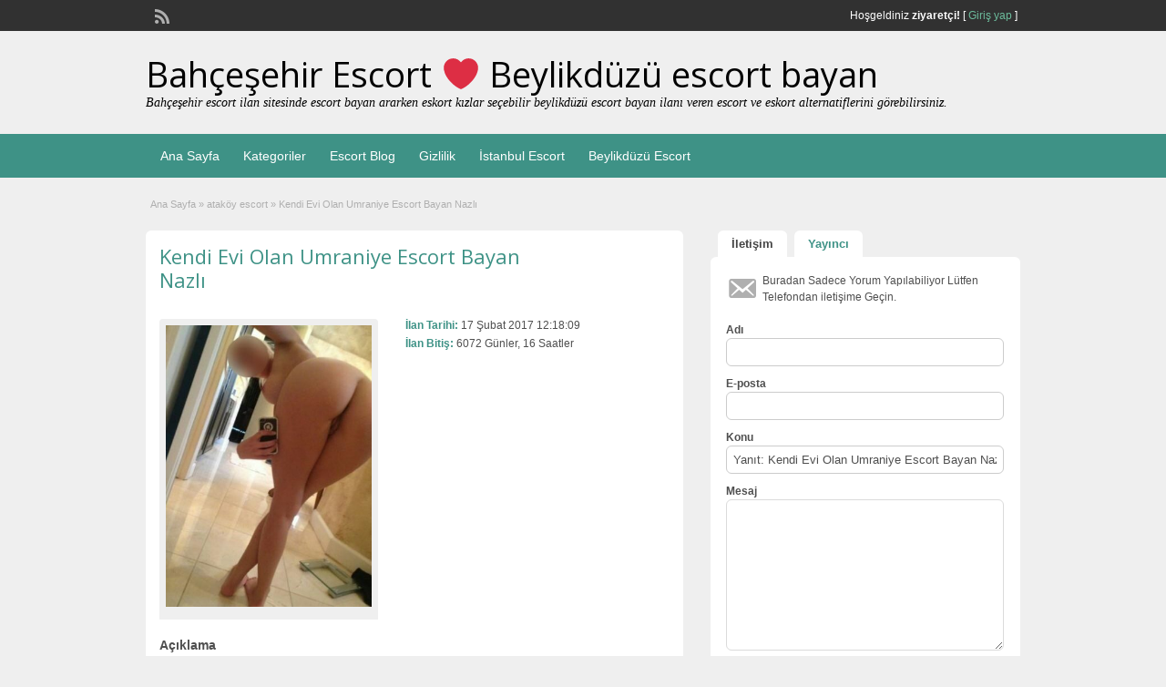

--- FILE ---
content_type: text/html; charset=UTF-8
request_url: http://www.zv1.org/ads/kendi-evi-olan-umraniye-escort-bayan-nazli
body_size: 33964
content:
<!DOCTYPE html>
<!--[if lt IE 7 ]> <html class="ie6" lang="tr" prefix="og: https://ogp.me/ns#"> <![endif]-->
<!--[if IE 7 ]>    <html class="ie7" lang="tr" prefix="og: https://ogp.me/ns#"> <![endif]-->
<!--[if IE 8 ]>    <html class="ie8" lang="tr" prefix="og: https://ogp.me/ns#"> <![endif]-->
<!--[if IE 9 ]>    <html class="ie9" lang="tr" prefix="og: https://ogp.me/ns#"> <![endif]-->
<!--[if (gt IE 9)|!(IE)]><!--> <html lang="tr" prefix="og: https://ogp.me/ns#"> <!--<![endif]-->

<head>
	<meta name='dmca-site-verification' content='ZHY2cFZoTWtvWW9oQ0JCaHNIV3JNdz090' />
	<meta http-equiv="Content-Type" content="text/html; charset=UTF-8" />
	<link rel="profile" href="http://gmpg.org/xfn/11" />

		<link rel="alternate" type="application/rss+xml" title="RSS 2.0" href="http://www.zv1.org/feed?post_type=ad_listing" />
	<link rel="pingback" href="http://www.zv1.org/xmlrpc.php" />

	<meta http-equiv="X-UA-Compatible" content="IE=edge,chrome=1">
	<meta name="viewport" content="width=device-width, initial-scale=1" />
    <meta name="google" content="notranslate" />
	
	<meta name="generator" content="Bu sitenin AMP ve CDN (İç Link) kurulumu NGY tarafından yapılmıştır."/>
<!-- Search Engine Optimization by Rank Math - https://rankmath.com/ -->
<title>Kendi Evi Olan Umraniye Escort Bayan Nazlı | Bahçeşehir Escort ❤️ Beylikdüzü escort bayan</title>
<meta name="description" content="Kendi Evi Olan Umraniye Escort Bayan Nazlı. Karbonatı dozunu bana artık sormayın bir buçuk senedir anlatmaktan bıktım. Karbonatlı su içerek alkol olunsaydı,"/>
<meta name="robots" content="follow, index, max-snippet:-1, max-video-preview:-1, max-image-preview:large"/>
<link rel="canonical" href="http://www.zv1.org/ads/kendi-evi-olan-umraniye-escort-bayan-nazli" />
<meta property="og:locale" content="tr_TR" />
<meta property="og:type" content="article" />
<meta property="og:title" content="Kendi Evi Olan Umraniye Escort Bayan Nazlı | Bahçeşehir Escort ❤️ Beylikdüzü escort bayan" />
<meta property="og:description" content="Kendi Evi Olan Umraniye Escort Bayan Nazlı. Karbonatı dozunu bana artık sormayın bir buçuk senedir anlatmaktan bıktım. Karbonatlı su içerek alkol olunsaydı," />
<meta property="og:url" content="http://www.zv1.org/ads/kendi-evi-olan-umraniye-escort-bayan-nazli" />
<meta property="og:site_name" content="İstanbul escort - İstanbul eskort - Escort Bayan - Vip escort" />
<meta property="og:updated_time" content="2018-01-28T19:07:11+03:00" />
<meta property="og:image" content="http://www.zv1.org/wp-content/uploads/2021/09/Istanbul-Escort.jpg" />
<meta property="og:image:width" content="1200" />
<meta property="og:image:height" content="630" />
<meta property="og:image:alt" content="İstanbul escort" />
<meta property="og:image:type" content="image/jpeg" />
<meta property="article:published_time" content="2017-02-17T03:18:09+03:00" />
<meta property="article:modified_time" content="2018-01-28T19:07:11+03:00" />
<meta name="twitter:card" content="summary" />
<meta name="twitter:title" content="Kendi Evi Olan Umraniye Escort Bayan Nazlı | Bahçeşehir Escort ❤️ Beylikdüzü escort bayan" />
<meta name="twitter:description" content="Kendi Evi Olan Umraniye Escort Bayan Nazlı. Karbonatı dozunu bana artık sormayın bir buçuk senedir anlatmaktan bıktım. Karbonatlı su içerek alkol olunsaydı," />
<meta name="twitter:image" content="http://www.zv1.org/wp-content/uploads/2021/09/Istanbul-Escort.jpg" />
<script type="application/ld+json" class="rank-math-schema">{"@context":"https://schema.org","@graph":[{"@type":"Place","@id":"http://www.zv1.org/#place","address":{"@type":"PostalAddress","streetAddress":"Cumhuriyet caddesi H\u00fcrriyet mahallesi \u00d6nay Garden Rezidans","addressLocality":"Beylikd\u00fcz\u00fc","addressRegion":"\u0130stanbul","postalCode":"34000","addressCountry":"T\u00fcrkiye"}},{"@type":"Organization","@id":"http://www.zv1.org/#organization","name":"\u0130stanbul Escort, Beylikd\u00fcz\u00fc Escort Avc\u0131lar Escort B\u00fcy\u00fck\u00e7ekmece Escort","url":"http://www.zv1.org","email":"web3434@hotmail.com","address":{"@type":"PostalAddress","streetAddress":"Cumhuriyet caddesi H\u00fcrriyet mahallesi \u00d6nay Garden Rezidans","addressLocality":"Beylikd\u00fcz\u00fc","addressRegion":"\u0130stanbul","postalCode":"34000","addressCountry":"T\u00fcrkiye"},"logo":{"@type":"ImageObject","@id":"http://www.zv1.org/#logo","url":"http://www.zv1.org/wp-content/uploads/2021/09/Istanbul-Escort.jpg","contentUrl":"http://www.zv1.org/wp-content/uploads/2021/09/Istanbul-Escort.jpg","caption":"\u0130stanbul escort - \u0130stanbul eskort - Escort Bayan - Vip escort","inLanguage":"tr","width":"1200","height":"630"},"contactPoint":[{"@type":"ContactPoint","telephone":"+9-0534-567-2390","contactType":"customer support"}],"location":{"@id":"http://www.zv1.org/#place"}},{"@type":"WebSite","@id":"http://www.zv1.org/#website","url":"http://www.zv1.org","name":"\u0130stanbul escort - \u0130stanbul eskort - Escort Bayan - Vip escort","publisher":{"@id":"http://www.zv1.org/#organization"},"inLanguage":"tr"},{"@type":"ImageObject","@id":"http://www.zv1.org/wp-content/uploads/2021/09/Istanbul-Escort.jpg","url":"http://www.zv1.org/wp-content/uploads/2021/09/Istanbul-Escort.jpg","width":"1200","height":"630","caption":"\u0130stanbul escort","inLanguage":"tr"},{"@type":"WebPage","@id":"http://www.zv1.org/ads/kendi-evi-olan-umraniye-escort-bayan-nazli#webpage","url":"http://www.zv1.org/ads/kendi-evi-olan-umraniye-escort-bayan-nazli","name":"Kendi Evi Olan Umraniye Escort Bayan Nazl\u0131 | Bah\u00e7e\u015fehir Escort \u2764\ufe0f Beylikd\u00fcz\u00fc escort bayan","datePublished":"2017-02-17T03:18:09+03:00","dateModified":"2018-01-28T19:07:11+03:00","isPartOf":{"@id":"http://www.zv1.org/#website"},"primaryImageOfPage":{"@id":"http://www.zv1.org/wp-content/uploads/2021/09/Istanbul-Escort.jpg"},"inLanguage":"tr"},{"@type":"Person","@id":"http://www.zv1.org/author/admin","name":"admin","url":"http://www.zv1.org/author/admin","image":{"@type":"ImageObject","@id":"http://0.gravatar.com/avatar/3ef0bbecc39968c5c3bb56e1c076caae?s=96&amp;d=mm&amp;r=g","url":"http://0.gravatar.com/avatar/3ef0bbecc39968c5c3bb56e1c076caae?s=96&amp;d=mm&amp;r=g","caption":"admin","inLanguage":"tr"},"sameAs":["http://www.zv1.org"],"worksFor":{"@id":"http://www.zv1.org/#organization"}},{"@type":"BlogPosting","headline":"Kendi Evi Olan Umraniye Escort Bayan Nazl\u0131 | Bah\u00e7e\u015fehir Escort \u2764\ufe0f Beylikd\u00fcz\u00fc escort bayan","keywords":"kendi evi olan umraniye escort bayan nazl\u0131","datePublished":"2017-02-17T03:18:09+03:00","dateModified":"2018-01-28T19:07:11+03:00","articleSection":"atak\u00f6y escort, Ba\u015fak\u015fehir Escort, Etiler Escort","author":{"@id":"http://www.zv1.org/author/admin","name":"admin"},"publisher":{"@id":"http://www.zv1.org/#organization"},"description":"Kendi Evi Olan Umraniye Escort Bayan Nazl\u0131. Karbonat\u0131 dozunu bana art\u0131k sormay\u0131n bir bu\u00e7uk senedir anlatmaktan b\u0131kt\u0131m. Karbonatl\u0131 su i\u00e7erek alkol olunsayd\u0131,","name":"Kendi Evi Olan Umraniye Escort Bayan Nazl\u0131 | Bah\u00e7e\u015fehir Escort \u2764\ufe0f Beylikd\u00fcz\u00fc escort bayan","@id":"http://www.zv1.org/ads/kendi-evi-olan-umraniye-escort-bayan-nazli#richSnippet","isPartOf":{"@id":"http://www.zv1.org/ads/kendi-evi-olan-umraniye-escort-bayan-nazli#webpage"},"image":{"@id":"http://www.zv1.org/wp-content/uploads/2021/09/Istanbul-Escort.jpg"},"inLanguage":"tr","mainEntityOfPage":{"@id":"http://www.zv1.org/ads/kendi-evi-olan-umraniye-escort-bayan-nazli#webpage"}}]}</script>
<!-- /Rank Math WordPress SEO eklentisi -->

<link rel='dns-prefetch' href='//maps.googleapis.com' />
<link rel='dns-prefetch' href='//fonts.googleapis.com' />
<link rel="alternate" type="application/rss+xml" title="Bahçeşehir Escort ❤️ Beylikdüzü escort bayan &raquo; beslemesi" href="http://www.zv1.org/feed" />
<link rel="alternate" type="application/rss+xml" title="Bahçeşehir Escort ❤️ Beylikdüzü escort bayan &raquo; yorum beslemesi" href="http://www.zv1.org/comments/feed" />
<link rel="alternate" type="application/rss+xml" title="Bahçeşehir Escort ❤️ Beylikdüzü escort bayan &raquo; Kendi Evi Olan Umraniye Escort Bayan Nazlı yorum beslemesi" href="http://www.zv1.org/ads/kendi-evi-olan-umraniye-escort-bayan-nazli/feed" />
<script type="text/javascript">
window._wpemojiSettings = {"baseUrl":"https:\/\/s.w.org\/images\/core\/emoji\/14.0.0\/72x72\/","ext":".png","svgUrl":"https:\/\/s.w.org\/images\/core\/emoji\/14.0.0\/svg\/","svgExt":".svg","source":{"concatemoji":"http:\/\/www.zv1.org\/wp-includes\/js\/wp-emoji-release.min.js?ver=6.1.9"}};
/*! This file is auto-generated */
!function(e,a,t){var n,r,o,i=a.createElement("canvas"),p=i.getContext&&i.getContext("2d");function s(e,t){var a=String.fromCharCode,e=(p.clearRect(0,0,i.width,i.height),p.fillText(a.apply(this,e),0,0),i.toDataURL());return p.clearRect(0,0,i.width,i.height),p.fillText(a.apply(this,t),0,0),e===i.toDataURL()}function c(e){var t=a.createElement("script");t.src=e,t.defer=t.type="text/javascript",a.getElementsByTagName("head")[0].appendChild(t)}for(o=Array("flag","emoji"),t.supports={everything:!0,everythingExceptFlag:!0},r=0;r<o.length;r++)t.supports[o[r]]=function(e){if(p&&p.fillText)switch(p.textBaseline="top",p.font="600 32px Arial",e){case"flag":return s([127987,65039,8205,9895,65039],[127987,65039,8203,9895,65039])?!1:!s([55356,56826,55356,56819],[55356,56826,8203,55356,56819])&&!s([55356,57332,56128,56423,56128,56418,56128,56421,56128,56430,56128,56423,56128,56447],[55356,57332,8203,56128,56423,8203,56128,56418,8203,56128,56421,8203,56128,56430,8203,56128,56423,8203,56128,56447]);case"emoji":return!s([129777,127995,8205,129778,127999],[129777,127995,8203,129778,127999])}return!1}(o[r]),t.supports.everything=t.supports.everything&&t.supports[o[r]],"flag"!==o[r]&&(t.supports.everythingExceptFlag=t.supports.everythingExceptFlag&&t.supports[o[r]]);t.supports.everythingExceptFlag=t.supports.everythingExceptFlag&&!t.supports.flag,t.DOMReady=!1,t.readyCallback=function(){t.DOMReady=!0},t.supports.everything||(n=function(){t.readyCallback()},a.addEventListener?(a.addEventListener("DOMContentLoaded",n,!1),e.addEventListener("load",n,!1)):(e.attachEvent("onload",n),a.attachEvent("onreadystatechange",function(){"complete"===a.readyState&&t.readyCallback()})),(e=t.source||{}).concatemoji?c(e.concatemoji):e.wpemoji&&e.twemoji&&(c(e.twemoji),c(e.wpemoji)))}(window,document,window._wpemojiSettings);
</script>
<style type="text/css">
img.wp-smiley,
img.emoji {
	display: inline !important;
	border: none !important;
	box-shadow: none !important;
	height: 1em !important;
	width: 1em !important;
	margin: 0 0.07em !important;
	vertical-align: -0.1em !important;
	background: none !important;
	padding: 0 !important;
}
</style>
	<link rel='stylesheet' id='wp-block-library-css' href='http://www.zv1.org/wp-includes/css/dist/block-library/style.min.css?ver=6.1.9' type='text/css' media='all' />
<style id='rank-math-toc-block-style-inline-css' type='text/css'>
.wp-block-rank-math-toc-block nav ol{counter-reset:item}.wp-block-rank-math-toc-block nav ol li{display:block}.wp-block-rank-math-toc-block nav ol li:before{content:counters(item, ".") ". ";counter-increment:item}

</style>
<link rel='stylesheet' id='classic-theme-styles-css' href='http://www.zv1.org/wp-includes/css/classic-themes.min.css?ver=1' type='text/css' media='all' />
<style id='global-styles-inline-css' type='text/css'>
body{--wp--preset--color--black: #000000;--wp--preset--color--cyan-bluish-gray: #abb8c3;--wp--preset--color--white: #ffffff;--wp--preset--color--pale-pink: #f78da7;--wp--preset--color--vivid-red: #cf2e2e;--wp--preset--color--luminous-vivid-orange: #ff6900;--wp--preset--color--luminous-vivid-amber: #fcb900;--wp--preset--color--light-green-cyan: #7bdcb5;--wp--preset--color--vivid-green-cyan: #00d084;--wp--preset--color--pale-cyan-blue: #8ed1fc;--wp--preset--color--vivid-cyan-blue: #0693e3;--wp--preset--color--vivid-purple: #9b51e0;--wp--preset--gradient--vivid-cyan-blue-to-vivid-purple: linear-gradient(135deg,rgba(6,147,227,1) 0%,rgb(155,81,224) 100%);--wp--preset--gradient--light-green-cyan-to-vivid-green-cyan: linear-gradient(135deg,rgb(122,220,180) 0%,rgb(0,208,130) 100%);--wp--preset--gradient--luminous-vivid-amber-to-luminous-vivid-orange: linear-gradient(135deg,rgba(252,185,0,1) 0%,rgba(255,105,0,1) 100%);--wp--preset--gradient--luminous-vivid-orange-to-vivid-red: linear-gradient(135deg,rgba(255,105,0,1) 0%,rgb(207,46,46) 100%);--wp--preset--gradient--very-light-gray-to-cyan-bluish-gray: linear-gradient(135deg,rgb(238,238,238) 0%,rgb(169,184,195) 100%);--wp--preset--gradient--cool-to-warm-spectrum: linear-gradient(135deg,rgb(74,234,220) 0%,rgb(151,120,209) 20%,rgb(207,42,186) 40%,rgb(238,44,130) 60%,rgb(251,105,98) 80%,rgb(254,248,76) 100%);--wp--preset--gradient--blush-light-purple: linear-gradient(135deg,rgb(255,206,236) 0%,rgb(152,150,240) 100%);--wp--preset--gradient--blush-bordeaux: linear-gradient(135deg,rgb(254,205,165) 0%,rgb(254,45,45) 50%,rgb(107,0,62) 100%);--wp--preset--gradient--luminous-dusk: linear-gradient(135deg,rgb(255,203,112) 0%,rgb(199,81,192) 50%,rgb(65,88,208) 100%);--wp--preset--gradient--pale-ocean: linear-gradient(135deg,rgb(255,245,203) 0%,rgb(182,227,212) 50%,rgb(51,167,181) 100%);--wp--preset--gradient--electric-grass: linear-gradient(135deg,rgb(202,248,128) 0%,rgb(113,206,126) 100%);--wp--preset--gradient--midnight: linear-gradient(135deg,rgb(2,3,129) 0%,rgb(40,116,252) 100%);--wp--preset--duotone--dark-grayscale: url('#wp-duotone-dark-grayscale');--wp--preset--duotone--grayscale: url('#wp-duotone-grayscale');--wp--preset--duotone--purple-yellow: url('#wp-duotone-purple-yellow');--wp--preset--duotone--blue-red: url('#wp-duotone-blue-red');--wp--preset--duotone--midnight: url('#wp-duotone-midnight');--wp--preset--duotone--magenta-yellow: url('#wp-duotone-magenta-yellow');--wp--preset--duotone--purple-green: url('#wp-duotone-purple-green');--wp--preset--duotone--blue-orange: url('#wp-duotone-blue-orange');--wp--preset--font-size--small: 13px;--wp--preset--font-size--medium: 20px;--wp--preset--font-size--large: 36px;--wp--preset--font-size--x-large: 42px;--wp--preset--spacing--20: 0.44rem;--wp--preset--spacing--30: 0.67rem;--wp--preset--spacing--40: 1rem;--wp--preset--spacing--50: 1.5rem;--wp--preset--spacing--60: 2.25rem;--wp--preset--spacing--70: 3.38rem;--wp--preset--spacing--80: 5.06rem;}:where(.is-layout-flex){gap: 0.5em;}body .is-layout-flow > .alignleft{float: left;margin-inline-start: 0;margin-inline-end: 2em;}body .is-layout-flow > .alignright{float: right;margin-inline-start: 2em;margin-inline-end: 0;}body .is-layout-flow > .aligncenter{margin-left: auto !important;margin-right: auto !important;}body .is-layout-constrained > .alignleft{float: left;margin-inline-start: 0;margin-inline-end: 2em;}body .is-layout-constrained > .alignright{float: right;margin-inline-start: 2em;margin-inline-end: 0;}body .is-layout-constrained > .aligncenter{margin-left: auto !important;margin-right: auto !important;}body .is-layout-constrained > :where(:not(.alignleft):not(.alignright):not(.alignfull)){max-width: var(--wp--style--global--content-size);margin-left: auto !important;margin-right: auto !important;}body .is-layout-constrained > .alignwide{max-width: var(--wp--style--global--wide-size);}body .is-layout-flex{display: flex;}body .is-layout-flex{flex-wrap: wrap;align-items: center;}body .is-layout-flex > *{margin: 0;}:where(.wp-block-columns.is-layout-flex){gap: 2em;}.has-black-color{color: var(--wp--preset--color--black) !important;}.has-cyan-bluish-gray-color{color: var(--wp--preset--color--cyan-bluish-gray) !important;}.has-white-color{color: var(--wp--preset--color--white) !important;}.has-pale-pink-color{color: var(--wp--preset--color--pale-pink) !important;}.has-vivid-red-color{color: var(--wp--preset--color--vivid-red) !important;}.has-luminous-vivid-orange-color{color: var(--wp--preset--color--luminous-vivid-orange) !important;}.has-luminous-vivid-amber-color{color: var(--wp--preset--color--luminous-vivid-amber) !important;}.has-light-green-cyan-color{color: var(--wp--preset--color--light-green-cyan) !important;}.has-vivid-green-cyan-color{color: var(--wp--preset--color--vivid-green-cyan) !important;}.has-pale-cyan-blue-color{color: var(--wp--preset--color--pale-cyan-blue) !important;}.has-vivid-cyan-blue-color{color: var(--wp--preset--color--vivid-cyan-blue) !important;}.has-vivid-purple-color{color: var(--wp--preset--color--vivid-purple) !important;}.has-black-background-color{background-color: var(--wp--preset--color--black) !important;}.has-cyan-bluish-gray-background-color{background-color: var(--wp--preset--color--cyan-bluish-gray) !important;}.has-white-background-color{background-color: var(--wp--preset--color--white) !important;}.has-pale-pink-background-color{background-color: var(--wp--preset--color--pale-pink) !important;}.has-vivid-red-background-color{background-color: var(--wp--preset--color--vivid-red) !important;}.has-luminous-vivid-orange-background-color{background-color: var(--wp--preset--color--luminous-vivid-orange) !important;}.has-luminous-vivid-amber-background-color{background-color: var(--wp--preset--color--luminous-vivid-amber) !important;}.has-light-green-cyan-background-color{background-color: var(--wp--preset--color--light-green-cyan) !important;}.has-vivid-green-cyan-background-color{background-color: var(--wp--preset--color--vivid-green-cyan) !important;}.has-pale-cyan-blue-background-color{background-color: var(--wp--preset--color--pale-cyan-blue) !important;}.has-vivid-cyan-blue-background-color{background-color: var(--wp--preset--color--vivid-cyan-blue) !important;}.has-vivid-purple-background-color{background-color: var(--wp--preset--color--vivid-purple) !important;}.has-black-border-color{border-color: var(--wp--preset--color--black) !important;}.has-cyan-bluish-gray-border-color{border-color: var(--wp--preset--color--cyan-bluish-gray) !important;}.has-white-border-color{border-color: var(--wp--preset--color--white) !important;}.has-pale-pink-border-color{border-color: var(--wp--preset--color--pale-pink) !important;}.has-vivid-red-border-color{border-color: var(--wp--preset--color--vivid-red) !important;}.has-luminous-vivid-orange-border-color{border-color: var(--wp--preset--color--luminous-vivid-orange) !important;}.has-luminous-vivid-amber-border-color{border-color: var(--wp--preset--color--luminous-vivid-amber) !important;}.has-light-green-cyan-border-color{border-color: var(--wp--preset--color--light-green-cyan) !important;}.has-vivid-green-cyan-border-color{border-color: var(--wp--preset--color--vivid-green-cyan) !important;}.has-pale-cyan-blue-border-color{border-color: var(--wp--preset--color--pale-cyan-blue) !important;}.has-vivid-cyan-blue-border-color{border-color: var(--wp--preset--color--vivid-cyan-blue) !important;}.has-vivid-purple-border-color{border-color: var(--wp--preset--color--vivid-purple) !important;}.has-vivid-cyan-blue-to-vivid-purple-gradient-background{background: var(--wp--preset--gradient--vivid-cyan-blue-to-vivid-purple) !important;}.has-light-green-cyan-to-vivid-green-cyan-gradient-background{background: var(--wp--preset--gradient--light-green-cyan-to-vivid-green-cyan) !important;}.has-luminous-vivid-amber-to-luminous-vivid-orange-gradient-background{background: var(--wp--preset--gradient--luminous-vivid-amber-to-luminous-vivid-orange) !important;}.has-luminous-vivid-orange-to-vivid-red-gradient-background{background: var(--wp--preset--gradient--luminous-vivid-orange-to-vivid-red) !important;}.has-very-light-gray-to-cyan-bluish-gray-gradient-background{background: var(--wp--preset--gradient--very-light-gray-to-cyan-bluish-gray) !important;}.has-cool-to-warm-spectrum-gradient-background{background: var(--wp--preset--gradient--cool-to-warm-spectrum) !important;}.has-blush-light-purple-gradient-background{background: var(--wp--preset--gradient--blush-light-purple) !important;}.has-blush-bordeaux-gradient-background{background: var(--wp--preset--gradient--blush-bordeaux) !important;}.has-luminous-dusk-gradient-background{background: var(--wp--preset--gradient--luminous-dusk) !important;}.has-pale-ocean-gradient-background{background: var(--wp--preset--gradient--pale-ocean) !important;}.has-electric-grass-gradient-background{background: var(--wp--preset--gradient--electric-grass) !important;}.has-midnight-gradient-background{background: var(--wp--preset--gradient--midnight) !important;}.has-small-font-size{font-size: var(--wp--preset--font-size--small) !important;}.has-medium-font-size{font-size: var(--wp--preset--font-size--medium) !important;}.has-large-font-size{font-size: var(--wp--preset--font-size--large) !important;}.has-x-large-font-size{font-size: var(--wp--preset--font-size--x-large) !important;}
.wp-block-navigation a:where(:not(.wp-element-button)){color: inherit;}
:where(.wp-block-columns.is-layout-flex){gap: 2em;}
.wp-block-pullquote{font-size: 1.5em;line-height: 1.6;}
</style>
<link rel='stylesheet' id='toc-screen-css' href='http://www.zv1.org/wp-content/plugins/table-of-contents-plus/screen.min.css?ver=2106' type='text/css' media='all' />
<link rel='stylesheet' id='colorbox-css' href='http://www.zv1.org/wp-content/themes/classipress/theme-framework/js/colorbox/colorbox.min.css?ver=1.6.1' type='text/css' media='all' />
<link rel='stylesheet' id='jquery-ui-style-css' href='http://www.zv1.org/wp-content/themes/classipress/framework/styles/jquery-ui/jquery-ui.min.css?ver=1.11.2' type='text/css' media='all' />
<link rel='stylesheet' id='app-reports-css' href='http://www.zv1.org/wp-content/themes/classipress/includes/reports/style.css?ver=1.0' type='text/css' media='all' />
<link rel='stylesheet' id='at-main-css' href='http://www.zv1.org/wp-content/themes/classipress/style.css?ver=3.6.1' type='text/css' media='all' />
<link rel='stylesheet' id='at-color-css' href='http://www.zv1.org/wp-content/themes/classipress/styles/aqua.css?ver=3.6.1' type='text/css' media='all' />
<!--[if IE 7]>
<link rel='stylesheet' id='at-ie7-css' href='http://www.zv1.org/wp-content/themes/classipress/styles/ie7.css?ver=3.6.1' type='text/css' media='all' />
<![endif]-->
<!--[if IE 8]>
<link rel='stylesheet' id='at-ie8-css' href='http://www.zv1.org/wp-content/themes/classipress/styles/ie8.css?ver=3.6.1' type='text/css' media='all' />
<![endif]-->
<link rel='stylesheet' id='dashicons-css' href='http://www.zv1.org/wp-includes/css/dashicons.min.css?ver=6.1.9' type='text/css' media='all' />
<link rel='stylesheet' id='open-sans-css' href='https://fonts.googleapis.com/css?family=Open+Sans%3A300italic%2C400italic%2C600italic%2C300%2C400%2C600&#038;subset=latin%2Clatin-ext&#038;display=fallback&#038;ver=6.1.9' type='text/css' media='all' />
<script type='text/javascript' id='jquery-core-js-extra'>
/* <![CDATA[ */
var AppThemes = {"ajaxurl":"\/wp-admin\/admin-ajax.php","current_url":"http:\/\/www.zv1.org\/ads\/kendi-evi-olan-umraniye-escort-bayan-nazli"};
/* ]]> */
</script>
<script type='text/javascript' src='http://www.zv1.org/wp-includes/js/jquery/jquery.min.js?ver=3.6.1' id='jquery-core-js'></script>
<script type='text/javascript' src='http://www.zv1.org/wp-includes/js/jquery/jquery-migrate.min.js?ver=3.3.2' id='jquery-migrate-js'></script>
<script type='text/javascript' src='http://www.zv1.org/wp-content/themes/classipress/framework/js/validate/jquery.validate.min.js?ver=1.15.0' id='validate-js'></script>
<script type='text/javascript' id='validate-lang-js-extra'>
/* <![CDATA[ */
var validateL10n = {"required":"Gerekli Alanlar\u0131 Doldurunuz.","remote":"L\u00fctfen bu alan\u0131 d\u00fczeltiniz.","email":"L\u00fctfen ge\u00e7erli bir e-posta adresi giriniz.","url":"Ge\u00e7erli Bir URL Girin","date":"L\u00fctfen ge\u00e7erli bir tarih girin","dateISO":"L\u00fctfen (ISO) format\u0131nda ge\u00e7erli bir tarih giriniz.","number":"L\u00fctfen ge\u00e7erli bir say\u0131 girin.","digits":"L\u00fctfen Sadece Rakam Girin.","creditcard":"L\u00fctfen ge\u00e7erli bir kredi kart\u0131 numaras\u0131 giriniz.","equalTo":"L\u00fctfen ayn\u0131 de\u011feri tekrar giriniz.","maxlength":"L\u00fctfen {0} dan fazla karakter girmeyiniz.","minlength":"L\u00fctfen en az  {0} karekter Giriniz.","rangelength":"L\u00fctfen {0} ile {1} aras\u0131 uzunlukta bir de\u011fer giriniz.","range":"L\u00fctfen {0} ile {1} aras\u0131nda bir de\u011fer giriniz.","max":"L\u00fctfen {0} veya daha d\u00fc\u015f\u00fck bir de\u011fer giriniz.","min":"L\u00fctfen {0} veya daha b\u00fcy\u00fck bir de\u011fer girin."};
/* ]]> */
</script>
<script type='text/javascript' src='http://www.zv1.org/wp-content/themes/classipress/framework/js/validate/jquery.validate-lang.js?ver=6.1.9' id='validate-lang-js'></script>
<script type='text/javascript' src='http://www.zv1.org/wp-content/themes/classipress/includes/js/tinynav.min.js?ver=1.1' id='tinynav-js'></script>
<script type='text/javascript' src='http://www.zv1.org/wp-content/themes/classipress/theme-framework/js/footable/jquery.footable.min.js?ver=2.0.3' id='footable-js'></script>
<script type='text/javascript' id='theme-scripts-js-extra'>
/* <![CDATA[ */
var classipress_params = {"appTaxTag":"ad_tag","require_images":"","ad_parent_posting":"yes","ad_currency":"TEL : ","currency_position":"left","home_url":"http:\/\/www.zv1.org\/","ajax_url":"\/wp-admin\/admin-ajax.php","nonce":"7e405a16d3","text_processing":"\u0130\u015fleniyor...","text_require_images":"Please upload at least one image.","text_before_delete_ad":"Bu ilan\u0131 silmek istedi\u011finize emin misiniz?","text_mobile_navigation":"Y\u00f6n","loader":"http:\/\/www.zv1.org\/wp-content\/themes\/classipress\/images\/loader.gif","listing_id":"0"};
/* ]]> */
</script>
<script type='text/javascript' src='http://www.zv1.org/wp-content/themes/classipress/includes/js/theme-scripts.min.js?ver=3.6.1' id='theme-scripts-js'></script>
<script type='text/javascript' src='https://maps.googleapis.com/maps/api/js?language=tr&#038;region=TR&#038;key=AIzaSyAccMw1_8kRIGmhf7KShWNX2G2JMSKOBM4&#038;ver=3.0' id='google-maps-js'></script>
<script type='text/javascript' src='http://www.zv1.org/wp-content/themes/classipress/theme-framework/js/colorbox/jquery.colorbox.min.js?ver=1.6.1' id='colorbox-js'></script>
<link rel="https://api.w.org/" href="http://www.zv1.org/wp-json/" /><link rel="EditURI" type="application/rsd+xml" title="RSD" href="http://www.zv1.org/xmlrpc.php?rsd" />
<link rel="wlwmanifest" type="application/wlwmanifest+xml" href="http://www.zv1.org/wp-includes/wlwmanifest.xml" />
<meta name="generator" content="WordPress 6.1.9" />
<link rel='shortlink' href='http://www.zv1.org/?p=6504' />
<link rel="alternate" type="application/json+oembed" href="http://www.zv1.org/wp-json/oembed/1.0/embed?url=http%3A%2F%2Fwww.zv1.org%2Fads%2Fkendi-evi-olan-umraniye-escort-bayan-nazli" />
<link rel="alternate" type="text/xml+oembed" href="http://www.zv1.org/wp-json/oembed/1.0/embed?url=http%3A%2F%2Fwww.zv1.org%2Fads%2Fkendi-evi-olan-umraniye-escort-bayan-nazli&#038;format=xml" />
			<link rel="amphtml" href="http://koyuk.xyz/amp/ads/kendi-evi-olan-umraniye-escort-bayan-nazli"/>
			<style id="ngn-vitrin">

		.showcase_container {
		max-width: 720px;
		margin: 0 auto;
		width: 100%;
		overflow: hidden;
		text-align: center;
		padding:5px;
  	}
    	
	:root{
		--showcase-bg-color: cadetblue;
		--showcase_isim_rengi: #2e3b4e;
		--showcase_isim_text_rengi: #ffffff;
		--showcase_konum_rengi: #1f2933;
		--showcase_text_rengi: #fffce0;
	}
.mega_area .ilan-grid,.vip_area .ilan-grid{grid-template-columns:repeat(2,1fr);display:grid}.ilan-card,.ilan-img-wrap{background:#000;overflow:hidden}.mega_area .ilan-grid{gap:5px}.mega_area .ilan-img-wrap amp-img{width:100%;height:135px}.vip_area .ilan-grid{gap:3px}.vip_area .ilan-img-wrap amp-img{width:100%;height:120px}.gold_area .ilan-grid{display:grid;grid-template-columns:repeat(3,minmax(0,1fr));gap:2px}.gold_area .ilan-img-wrap amp-img{display:block;width:100%;height:240px}.bronze_area .ilan-grid{display:grid;grid-template-columns:repeat(4,minmax(0,1fr));gap:2px}.bronze_area .ilan-img-wrap amp-img{display:block;width:100%;height:190px}.ilan-card{display:block;text-decoration:none}.ilan-img-wrap{width:100%;position:relative}.ilan-img-wrap amp-img img{object-position:center}.mega_area .ilan-city,.mega_area .ilan-info,.mega_area .ilan-name,.vip_area .ilan-city,.vip_area .ilan-info,.vip_area .ilan-name{display:none!important}.bronze_area .ilan-info,.gold_area .ilan-info{font-size:11px;display:flex;flex-direction:column;align-items:flex-start}.bronze_area .ilan-name,.gold_area .ilan-name{font-weight:600;background:var(--showcase_isim_rengi);color:var(--showcase_isim_text_rengi);padding:2px 4px;white-space:nowrap;text-overflow:ellipsis;overflow:hidden;width:100%}.bronze_area .ilan-city,.gold_area .ilan-city{font-size:10px;opacity:.9;text-shadow:0 0 2px #744600;color:var(--showcase_text_rengi);background:var(--showcase_konum_rengi);white-space:nowrap;text-overflow:ellipsis;overflow:hidden;width:100%}.bronze_area .ilan-info{font-size:9px}.bronze_area .ilan-city{font-size:8px}.aniborder1{margin:5px 0}.ilan-div{text-align:center}.loop-wrapper{margin:0}.banners{display:grid;grid-template-columns:1fr}.ilan-link amp-img{height:38px}

</style><link rel="shortcut icon" href="http://www.zv1.org/wp-content/uploads/2017/06/escort.gif" />

	<meta name="generator" content="ClassiPress 3.6.1" />
<link rel="pingback" href="http://www.zv1.org/xmlrpc.php">
<link rel="alternate" type="application/rss+xml" title="RSS 2.0" href="http://www.zv1.org/feed?post_type=ad_listing">
<meta property="og:type" content="article" />
<meta property="og:locale" content="tr_TR" />
<meta property="og:site_name" content="Bahçeşehir Escort ❤️ Beylikdüzü escort bayan" />
<meta property="og:image" content="http://www.zv1.org/wp-content/uploads/2017/12/4-366x500.jpg" />
<meta property="og:url" content="http://www.zv1.org/ads/kendi-evi-olan-umraniye-escort-bayan-nazli" />
<meta property="og:title" content="Kendi Evi Olan Umraniye Escort Bayan Nazlı" />
<meta property="og:description" content="Karbonatı dozunu bana artık sormayın bir buçuk senedir anlatmaktan bıktım. Karbonatlı su içerek alkol olunsaydı, ben ve beni takip eden herkes ciddi sıkıntılara girerlerdi kimse girmedi. En ..." />
<meta property="article:published_time" content="2017-02-17T00:18:09+03:00" />
<meta property="article:modified_time" content="2018-01-28T16:07:11+03:00" />
<meta property="article:author" content="http://www.zv1.org/author/admin" />
	<style type="text/css" id="cp-header-css">
			#logo h1 a,
		#logo h1 a:hover,
		#logo .description {
			color: #000000;
		}
		
	</style>
	<link rel="icon" href="http://www.zv1.org/wp-content/uploads/2017/11/cropped-escort-32x32.gif" sizes="32x32" />
<link rel="icon" href="http://www.zv1.org/wp-content/uploads/2017/11/cropped-escort-192x192.gif" sizes="192x192" />
<link rel="apple-touch-icon" href="http://www.zv1.org/wp-content/uploads/2017/11/cropped-escort-180x180.gif" />
<meta name="msapplication-TileImage" content="http://www.zv1.org/wp-content/uploads/2017/11/cropped-escort-270x270.gif" />

    <style type="text/css">

		
					.content a:not(.cp-fixed-color):not(.selectBox) { color: #3e9286; }
			#easyTooltip { background: #3e9286; }
			.tags span { background: #3e9286; }
			span.colour { color: #3e9286; }
			.tags span:before { border-color: transparent #3e9286 transparent transparent; }
		
					.header_top { background: #313131;  }
		
					.header_top .header_top_res p a { color: #6dbd9d; }
		
					.header_top .header_top_res p { color: #ffffff;  }
		
		
					.header_menu, .footer_menu { background: #3e9286; }
			ol.progtrckr li.progtrckr-done, ol.progtrckr li.progtrckr-todo { border-bottom-color: #3e9286; }
		
					.btn_orange, .pages a, .pages span, .btn-topsearch, .tab-dashboard ul.tabnavig li a, .tab-dashboard ul.tabnavig li a.selected, .reports_form input[type="submit"] { color: #ffffff; }
		
					.btn_orange, .pages a, .pages span, .btn-topsearch,	.reports_form input[type="submit"] { background: #096e5f; }
			.tab-dashboard ul.tabnavig li a.selected { border-bottom: 1px solid #096e5f;background: #096e5f; }
			.tab-dashboard ul.tabnavig li a { background:  rgba(9, 110, 95, 0.6) ; }
			ol.progtrckr li.progtrckr-done:before { background: #096e5f; }
		
					.footer { background: #313131; }
		
					.footer_main_res div.column { color: #3e9286; }
		
					.footer_main_res div.column h1, .footer_main_res div.column h2, .footer_main_res div.column h3 { color: #ffffff; }
		
					.footer_main_res div.column a, .footer_main_res div.column ul li a { color: #3e9286; }
		
					.footer_main_res { width: 940px; }
			@media screen and (max-width: 860px) {
				.footer_main_res {
					width: 100%;
					overflow: hidden;
				}
				#footer .inner {
					float: left;
					width: 95%;
				}
			}
		
					.footer_main_res div.column { width: 200px; }
			@media screen and (max-width: 860px) {
				.footer_main_res div.column {
					float: left;
					width: 95%;
				}
			}
		
	</style>

</head>

<body class="ad_listing-template-default single single-ad_listing postid-6504">

	
	<div class="container">

		
				
<div class="header">

	<div class="header_top">

		<div class="header_top_res">

			<p>
				
			Hoşgeldiniz <strong>ziyaretçi!</strong> [

			
			<a href="http://www.zv1.org/login">Giriş yap</a> ]&nbsp;

		
				<a href="http://www.zv1.org/feed?post_type=ad_listing" class="dashicons-before srvicon rss-icon" target="_blank" title="RSS Akışı"></a>

				
							</p>

		</div><!-- /header_top_res -->

	</div><!-- /header_top -->


	<div class="header_main">

		<div class="header_main_bg">

			<div class="header_main_res">

				<div id="logo">

											<h1 class="site-title">
							<a href="http://www.zv1.org/" title="Bahçeşehir Escort ❤️ Beylikdüzü escort bayan" rel="home">
								Bahçeşehir Escort ❤️ Beylikdüzü escort bayan							</a>
						</h1>
																<div class="description">Bahçeşehir escort ilan sitesinde escort bayan ararken eskort kızlar seçebilir beylikdüzü escort bayan ilanı veren escort ve eskort alternatiflerini görebilirsiniz.</div>
					
				</div><!-- /logo -->

				<div class="adblock">
									</div><!-- /adblock -->

				<div class="clr"></div>

			</div><!-- /header_main_res -->

		</div><!-- /header_main_bg -->

	</div><!-- /header_main -->


	<div class="header_menu">

		<div class="header_menu_res">

			<ul id="menu-header" class="menu"><li id="menu-item-24" class="menu-item menu-item-type-custom menu-item-object-custom menu-item-home menu-item-24"><a href="http://www.zv1.org">Ana Sayfa</a></li>
<li id="menu-item-25" class="menu-item menu-item-type-post_type menu-item-object-page menu-item-25"><a href="http://www.zv1.org/categories">Kategoriler</a><div class="adv_categories" id="adv_categories"><div class="catcol first"><ul class="maincat-list"><li class="maincat cat-item-450"><a href="http://www.zv1.org/ad-category/4-levent-escort" title="&lt;h3&gt;&lt;span style=&quot;color: #ff0000&quot;&gt;&lt;strong&gt;&lt;a style=&quot;color: #ff0000&quot; href=&quot;http://www.zv1.org/ad-category/4-levent-escort&quot;&gt;&lt;em&gt;4 Levent Escort&lt;/em&gt;&lt;/a&gt; ❤️ &lt;a style=&quot;color: #ff0000&quot; href=&quot;http://www.zv1.org/ad-category/4-levent-escort&quot;&gt;4 Levent Escort Bayan&lt;/a&gt; ❤️ İlanları.&lt;/strong&gt;&lt;/span&gt;&lt;/h3&gt;
&lt;span style=&quot;color: #000000&quot;&gt;&lt;em&gt;&lt;strong&gt;Beyler, şehrin en mutlu ve en neşeli insanı olmaya hazır mısınız? &lt;span style=&quot;color: #ff0000&quot;&gt;4 Levent Eskort&lt;/span&gt; Kadınlarının olmazsa olmazı sınırsız ve doyumsuz seks yapmayı seven azgın erkeklerdir. &lt;/strong&gt;&lt;/em&gt;&lt;/span&gt;

&lt;span style=&quot;color: #000000&quot;&gt;&lt;em&gt;&lt;strong&gt;Hayallerini süslerken, &lt;span style=&quot;color: #ff0000&quot;&gt;4 Levent Bayan Eskort&lt;/span&gt; kategorisinde size eşsiz eğlenceli anlar ve çılgın dakikalar yaşatacak. &lt;/strong&gt;&lt;/em&gt;&lt;/span&gt;

&lt;span style=&quot;color: #000000&quot;&gt;&lt;em&gt;&lt;strong&gt;Gencecik ve Fiziğiyle dikkatleri üzerine çeken model&lt;span style=&quot;color: #ff0000&quot;&gt; 4 Levent Yeni Escort&lt;/span&gt; Bayanlarının yanında cennette olduğunuzu düşünmek tesadüf değil.&lt;/strong&gt;&lt;/em&gt;&lt;/span&gt;

&lt;span style=&quot;color: #000000&quot;&gt;&lt;em&gt;&lt;strong&gt; Tabii ki, bu kadar güzel olan ateşli ve seksi kadınlar arasında seçim yapmak kolay olmayacak.&lt;/strong&gt;&lt;/em&gt;&lt;/span&gt;

&lt;span style=&quot;color: #ff6600&quot;&gt;&lt;a style=&quot;color: #ff6600&quot; href=&quot;http://www.zv1.org/ad-category/4-levent-escort&quot;&gt;&lt;em&gt;&lt;strong&gt;&lt;span style=&quot;font-family: Comic Sans MS, sans-serif&quot;&gt;4 Levent Escort&lt;/span&gt;&lt;/strong&gt;&lt;/em&gt;&lt;/a&gt;&lt;em&gt;&lt;strong&gt;&lt;span style=&quot;font-family: Comic Sans MS, sans-serif&quot;&gt;, &lt;a style=&quot;color: #ff6600&quot; href=&quot;http://www.zv1.org/ad-category/4-levent-escort&quot;&gt;4 Levent Escort &lt;span style=&quot;color: #ff6600&quot;&gt;Telefonlerı&lt;/span&gt;&lt;/a&gt; , &lt;a style=&quot;color: #ff6600&quot; href=&quot;http://www.zv1.org/ad-category/4-levent-escort&quot;&gt;4 Levent Olgun Escort&lt;/a&gt;, &lt;a style=&quot;color: #ff6600&quot; href=&quot;http://www.zv1.org/ad-category/4-levent-escort&quot;&gt;4 Levent Balık Etli Escort&lt;/a&gt;, &lt;a style=&quot;color: #ff6600&quot; href=&quot;http://www.zv1.org/ad-category/4-levent-escort&quot;&gt;4 Levent Eve Gelen Escort&lt;/a&gt;, &lt;a style=&quot;color: #ff6600&quot; href=&quot;http://www.zv1.org/ad-category/4-levent-escort&quot;&gt;4 Levent Ucuz Escort&lt;/a&gt;, &lt;a style=&quot;color: #ff6600&quot; href=&quot;http://www.zv1.org/ad-category/4-levent-escort&quot;&gt;4 Levent Grub Escort&lt;/a&gt;, &lt;a style=&quot;color: #ff6600&quot; href=&quot;http://www.zv1.org/ad-category/4-levent-escort&quot;&gt;4 Levent Sahibe Escort&lt;/a&gt;,&lt;a style=&quot;color: #ff6600&quot; href=&quot;http://www.zv1.org/ad-category/4-levent-escort&quot;&gt;4 Levent Eskort&lt;/a&gt;, &lt;a style=&quot;color: #ff6600&quot; href=&quot;http://www.zv1.org/ad-category/4-levent-escort&quot;&gt;4 Levent Anal Escort&lt;/a&gt;, &lt;a style=&quot;color: #ff6600&quot; href=&quot;http://www.zv1.org/ad-category/4-levent-escort&quot;&gt;4 Levent Rus Escort&lt;/a&gt;, &lt;a style=&quot;color: #ff6600&quot; href=&quot;http://www.zv1.org/ad-category/4-levent-escort&quot;&gt;4 Levent Yabancı Escort&lt;/a&gt;, &lt;a style=&quot;color: #ff6600&quot; href=&quot;http://www.zv1.org/ad-category/4-levent-escort&quot;&gt;4 Levent Zenci Escort&lt;/a&gt;, &lt;a style=&quot;color: #ff6600&quot; href=&quot;http://www.zv1.org/ad-category/4-levent-escort&quot;&gt;4 Levent Otele Gelen Escort&lt;/a&gt;, &lt;a style=&quot;color: #ff6600&quot; href=&quot;http://www.zv1.org/ad-category/4-levent-escort&quot;&gt;Bayan İlanları&lt;/a&gt;.&lt;/span&gt;&lt;/strong&gt;&lt;/em&gt;&lt;/span&gt;">4 Levent Escort</a>  </li>
<li class="maincat cat-item-657"><a href="http://www.zv1.org/ad-category/akbati-escort" title="&lt;h3&gt;&lt;span style=&quot;color: #ff0000&quot;&gt;&lt;strong&gt;&lt;a style=&quot;color: #ff0000&quot; href=&quot;http://www.zv1.org/ad-category/akbati-escort&quot;&gt;&lt;em&gt;Akbatı Escort&lt;/em&gt;&lt;/a&gt; ❤️ &lt;a style=&quot;color: #ff0000&quot; href=&quot;http://www.zv1.org/ad-category/akbati-escort&quot;&gt;Akbatı Escort Bayan&lt;/a&gt; ❤️ İlanları.&lt;/strong&gt;&lt;/span&gt;&lt;/h3&gt;
&lt;span style=&quot;color: #000000&quot;&gt;&lt;em&gt;&lt;strong&gt;Yeni ve Genç &lt;span style=&quot;color: #ff0000&quot;&gt;Akbatı Bayan Escort&lt;/span&gt; hatunlarıyla &lt;/strong&gt;&lt;/em&gt;&lt;/span&gt;&lt;span style=&quot;color: #000000&quot;&gt;&lt;em&gt;&lt;strong&gt;Web&#039;deki en popüler platformlardan biri olmayı sizler sayesinde başarıyoruz. &lt;/strong&gt;&lt;/em&gt;&lt;/span&gt;

&lt;span style=&quot;color: #000000&quot;&gt;&lt;em&gt;&lt;strong&gt;En çok yorum alan ve en güzel bayanlarıyla sizleri güzel samimi tavırlarıyla ve hizmete sınır tanımayan içten bayanlarla tanıştırmaya devam ediyoruz.&lt;/strong&gt;&lt;/em&gt;&lt;/span&gt;

&lt;span style=&quot;color: #000000&quot;&gt;&lt;em&gt;&lt;strong&gt;&lt;span style=&quot;color: #ff0000&quot;&gt;Akbatı Eskort&lt;/span&gt; kızları, seks sırasında prezervatif kullanmayı tercih etmektedir. Tabi ki de isteğe göre kondomsuz birliktelik yaşayacak bayanlarla tanışabileceksiniz.&lt;/strong&gt;&lt;/em&gt;&lt;/span&gt;

&lt;span style=&quot;color: #000000&quot;&gt;&lt;em&gt;&lt;strong&gt;Çılgın pozisyonlarda seks yapmaya ve hayal etiğiniz fantezilerinizi, ateşli ve yakıcı bir bayanla seks yaparak gerçekleştirebilirsiniz.&lt;/strong&gt;&lt;/em&gt;&lt;/span&gt;

&lt;span style=&quot;color: #000000&quot;&gt;&lt;em&gt;&lt;strong&gt;Her yerde sizi taşıyabilecek kapasitede kızlarla tanışmaya ne dersiniz?&lt;/strong&gt;&lt;/em&gt;&lt;/span&gt;

&lt;span style=&quot;color: #ff6600&quot;&gt;&lt;a style=&quot;color: #ff6600&quot; href=&quot;http://www.zv1.org/ad-category/akbati-escort&quot;&gt;&lt;em&gt;&lt;strong&gt;&lt;span style=&quot;font-family: Comic Sans MS, sans-serif&quot;&gt;Akbatı Escort&lt;/span&gt;&lt;/strong&gt;&lt;/em&gt;&lt;/a&gt;&lt;em&gt;&lt;strong&gt;&lt;span style=&quot;font-family: Comic Sans MS, sans-serif&quot;&gt;, &lt;a style=&quot;color: #ff6600&quot; href=&quot;http://www.zv1.org/ad-category/akbati-escort&quot;&gt;Akbatı Escort &lt;span style=&quot;color: #ff6600&quot;&gt;Telefonlerı&lt;/span&gt;&lt;/a&gt; , &lt;a style=&quot;color: #ff6600&quot; href=&quot;http://www.zv1.org/ad-category/akbati-escort&quot;&gt;Akbatı Olgun Escort&lt;/a&gt;, &lt;a style=&quot;color: #ff6600&quot; href=&quot;http://www.zv1.org/ad-category/akbati-escort&quot;&gt;Akbatı Balık Etli Escort&lt;/a&gt;, &lt;a style=&quot;color: #ff6600&quot; href=&quot;http://www.zv1.org/ad-category/akbati-escort&quot;&gt;Akbatı Eve Gelen Escort&lt;/a&gt;, &lt;a style=&quot;color: #ff6600&quot; href=&quot;http://www.zv1.org/ad-category/akbati-escort&quot;&gt;Akbatı Ucuz Escort&lt;/a&gt;, &lt;a style=&quot;color: #ff6600&quot; href=&quot;http://www.zv1.org/ad-category/akbati-escort&quot;&gt;Akbatı Grub Escort&lt;/a&gt;, &lt;a style=&quot;color: #ff6600&quot; href=&quot;http://www.zv1.org/ad-category/akbati-escort&quot;&gt;Akbatı Sahibe Escort&lt;/a&gt;,&lt;a style=&quot;color: #ff6600&quot; href=&quot;http://www.zv1.org/ad-category/akbati-escort&quot;&gt;Akbatı Eskort&lt;/a&gt;, &lt;a style=&quot;color: #ff6600&quot; href=&quot;http://www.zv1.org/ad-category/akbati-escort&quot;&gt;Akbatı Anal Escort&lt;/a&gt;, &lt;a style=&quot;color: #ff6600&quot; href=&quot;http://www.zv1.org/ad-category/akbati-escort&quot;&gt;Akbatı Rus Escort&lt;/a&gt;, &lt;a style=&quot;color: #ff6600&quot; href=&quot;http://www.zv1.org/ad-category/akbati-escort&quot;&gt;Akbatı Yabancı Escort&lt;/a&gt;, &lt;a style=&quot;color: #ff6600&quot; href=&quot;http://www.zv1.org/ad-category/akbati-escort&quot;&gt;Akbatı Zenci Escort&lt;/a&gt;, &lt;a style=&quot;color: #ff6600&quot; href=&quot;http://www.zv1.org/ad-category/akbati-escort&quot;&gt;Akbatı Otele Gelen Escort&lt;/a&gt;, &lt;a style=&quot;color: #ff6600&quot; href=&quot;http://www.zv1.org/ad-category/akbati-escort&quot;&gt;Bayan İlanları&lt;/a&gt;.&lt;/span&gt;&lt;/strong&gt;&lt;/em&gt;&lt;/span&gt;">Akbatı Escort</a>  </li>
<li class="maincat cat-item-56"><a href="http://www.zv1.org/ad-category/aksaray-escort" title="&lt;h3&gt;&lt;span style=&quot;color: #ff0000&quot;&gt;&lt;strong&gt;&lt;a style=&quot;color: #ff0000&quot; href=&quot;http://www.zv1.org/ad-category/aksaray-escort&quot;&gt;&lt;em&gt;Aksaray Escort&lt;/em&gt;&lt;/a&gt; ❤️ &lt;a style=&quot;color: #ff0000&quot; href=&quot;http://www.zv1.org/ad-category/aksaray-escort&quot;&gt;Aksaray Escort Bayan&lt;/a&gt; ❤️ İlanları.&lt;/strong&gt;&lt;/span&gt;&lt;/h3&gt;
&lt;span style=&quot;color: #000000&quot;&gt;&lt;em&gt;&lt;strong&gt;Temiz ve bakımlı süper bayanlarla kondom kullanma zorunluluğu olmadan seksin tadını en üst düzeyde çıkaracaksınız.  &lt;/strong&gt;&lt;/em&gt;&lt;/span&gt;

&lt;span style=&quot;color: #000000&quot;&gt;&lt;em&gt;&lt;strong&gt;Belli ki sizlerde &lt;span style=&quot;color: #ff0000&quot;&gt;Aksaray Bayan Escort &lt;/span&gt;kızlarımız gibi sekste sınırları ve kuralları aşmayı seven azgın birisin.
Merak etme &lt;/strong&gt;&lt;span style=&quot;color: #ff0000&quot;&gt;&lt;strong&gt;Aksaray Eskort Bayanlar&lt;/strong&gt;&lt;/span&gt;&lt;strong&gt;ı da hiçbir kuralı sevmez.&lt;/strong&gt;&lt;/em&gt;&lt;/span&gt;

&lt;span style=&quot;color: #000000&quot;&gt;&lt;em&gt;&lt;strong&gt;Sizler gibi bu ışıltılı hayatı seven kadınların, yıkıcı veya bozucu olmayan sevgili tadında temiz ve karşısındaki bayanla konuşmayı bilen biriyle ilişkiye sahip olmayı istiyor.&lt;/strong&gt;&lt;/em&gt;&lt;/span&gt;

&lt;span style=&quot;color: #ff6600&quot;&gt;&lt;a style=&quot;color: #ff6600&quot; href=&quot;http://www.zv1.org/ad-category/aksaray-escort&quot;&gt;&lt;em&gt;&lt;strong&gt;&lt;span style=&quot;font-family: Comic Sans MS, sans-serif&quot;&gt;Aksaray Escort&lt;/span&gt;&lt;/strong&gt;&lt;/em&gt;&lt;/a&gt;&lt;em&gt;&lt;strong&gt;&lt;span style=&quot;font-family: Comic Sans MS, sans-serif&quot;&gt;, &lt;a style=&quot;color: #ff6600&quot; href=&quot;http://www.zv1.org/ad-category/aksaray-escort&quot;&gt;Aksaray Escort &lt;span style=&quot;color: #ff6600&quot;&gt;Telefonlerı&lt;/span&gt;&lt;/a&gt; , &lt;a style=&quot;color: #ff6600&quot; href=&quot;http://www.zv1.org/ad-category/aksaray-escort&quot;&gt;Aksaray Olgun Escort&lt;/a&gt;, &lt;a style=&quot;color: #ff6600&quot; href=&quot;http://www.zv1.org/ad-category/aksaray-escort&quot;&gt;Aksaray Balık Etli Escort&lt;/a&gt;, &lt;a style=&quot;color: #ff6600&quot; href=&quot;http://www.zv1.org/ad-category/aksaray-escort&quot;&gt;Aksaray Eve Gelen Escort&lt;/a&gt;, &lt;a style=&quot;color: #ff6600&quot; href=&quot;http://www.zv1.org/ad-category/aksaray-escort&quot;&gt;Aksaray Ucuz Escort&lt;/a&gt;, &lt;a style=&quot;color: #ff6600&quot; href=&quot;http://www.zv1.org/ad-category/aksaray-escort&quot;&gt;Aksaray Grub Escort&lt;/a&gt;, &lt;a style=&quot;color: #ff6600&quot; href=&quot;http://www.zv1.org/ad-category/aksaray-escort&quot;&gt;Aksaray Sahibe Escort&lt;/a&gt;,&lt;a style=&quot;color: #ff6600&quot; href=&quot;http://www.zv1.org/ad-category/aksaray-escort&quot;&gt;Aksaray Eskort&lt;/a&gt;, &lt;a style=&quot;color: #ff6600&quot; href=&quot;http://www.zv1.org/ad-category/aksaray-escort&quot;&gt;Aksaray Anal Escort&lt;/a&gt;, &lt;a style=&quot;color: #ff6600&quot; href=&quot;http://www.zv1.org/ad-category/aksaray-escort&quot;&gt;Aksaray Rus Escort&lt;/a&gt;, &lt;a style=&quot;color: #ff6600&quot; href=&quot;http://www.zv1.org/ad-category/aksaray-escort&quot;&gt; Yabancı Escort&lt;/a&gt;, &lt;a style=&quot;color: #ff6600&quot; href=&quot;http://www.zv1.org/ad-category/aksaray-escort&quot;&gt;Aksaray Zenci Escort&lt;/a&gt;, &lt;a style=&quot;color: #ff6600&quot; href=&quot;http://www.zv1.org/ad-category/aksaray-escort&quot;&gt;Aksaray Otele Gelen Escort&lt;/a&gt;, &lt;a style=&quot;color: #ff6600&quot; href=&quot;http://www.zv1.org/ad-category/aksaray-escort&quot;&gt;Bayan İlanları&lt;/a&gt;.&lt;/span&gt;&lt;/strong&gt;&lt;/em&gt;&lt;/span&gt;">Aksaray Escort</a>  </li>
<li class="maincat cat-item-9"><a href="http://www.zv1.org/ad-category/anadolu-yakasi-escort" title="&lt;h3&gt;&lt;span style=&quot;color: #ff0000&quot;&gt;&lt;strong&gt;&lt;a style=&quot;color: #ff0000&quot; href=&quot;http://www.zv1.org/ad-category/anadolu-yakasi-escort&quot;&gt;&lt;em&gt;Anadolu Yakası Escort&lt;/em&gt;&lt;/a&gt; ❤️ &lt;a style=&quot;color: #ff0000&quot; href=&quot;http://www.zv1.org/ad-category/anadolu-yakasi-escort&quot;&gt;Anadolu Yakası Escort Bayan&lt;/a&gt; ❤️ İlanları.&lt;/strong&gt;&lt;/span&gt;&lt;/h3&gt;
&lt;span style=&quot;color: #000000&quot;&gt;&lt;em&gt;&lt;strong&gt;Baştan sona dönüşüm, arınma ve aydınlanma fırsatına &lt;span style=&quot;color: #ff0000&quot;&gt;Anadolu Yakası Bayan Escort&lt;/span&gt; kızları sayesinde sahip olacaksınız. &lt;/strong&gt;&lt;/em&gt;&lt;/span&gt;

&lt;span style=&quot;color: #000000&quot;&gt;&lt;em&gt;&lt;strong&gt;Geçmiş ilişkilerinizde mutlu olmayabilirsiniz, ancak gelecekteki kararlarınız kesinlikle size mutluluğun zirvesini getirecek. &lt;/strong&gt;&lt;/em&gt;&lt;/span&gt;

&lt;span style=&quot;color: #000000&quot;&gt;&lt;em&gt;&lt;strong&gt;Kondom kullanmadan seks yapma fanteziniz veya isteğiniz varsa bu beklentiyi bu alanda ilk kez karşılaşacağınız seksi kadınlarla yaşamaya çalışın ve kesinlikle pişman olmayacağınızı göreceksiniz. &lt;/strong&gt;&lt;/em&gt;&lt;/span&gt;

&lt;span style=&quot;color: #ff6600&quot;&gt;&lt;a style=&quot;color: #ff6600&quot; href=&quot;http://www.zv1.org/ad-category/anadolu-yakasi-escort&quot;&gt;&lt;em&gt;&lt;strong&gt;&lt;span style=&quot;font-family: Comic Sans MS, sans-serif&quot;&gt;Anadolu Yakası Escort&lt;/span&gt;&lt;/strong&gt;&lt;/em&gt;&lt;/a&gt;&lt;em&gt;&lt;strong&gt;&lt;span style=&quot;font-family: Comic Sans MS, sans-serif&quot;&gt;, &lt;a style=&quot;color: #ff6600&quot; href=&quot;http://www.zv1.org/ad-category/anadolu-yakasi-escort&quot;&gt;Anadolu Yakası Escort &lt;span style=&quot;color: #ff6600&quot;&gt;Telefonlerı&lt;/span&gt;&lt;/a&gt; , &lt;a style=&quot;color: #ff6600&quot; href=&quot;http://www.zv1.org/ad-category/anadolu-yakasi-escort&quot;&gt;Anadolu Yakası Olgun Escort&lt;/a&gt;, &lt;a style=&quot;color: #ff6600&quot; href=&quot;http://www.zv1.org/ad-category/anadolu-yakasi-escort&quot;&gt;Anadolu Yakası Balık Etli Escort&lt;/a&gt;, &lt;a style=&quot;color: #ff6600&quot; href=&quot;http://www.zv1.org/ad-category/anadolu-yakasi-escort&quot;&gt;Anadolu Yakası Eve Gelen Escort&lt;/a&gt;, &lt;a style=&quot;color: #ff6600&quot; href=&quot;http://www.zv1.org/ad-category/anadolu-yakasi-escort&quot;&gt;Anadolu Yakası Ucuz Escort&lt;/a&gt;, &lt;a style=&quot;color: #ff6600&quot; href=&quot;http://www.zv1.org/ad-category/anadolu-yakasi-escort&quot;&gt;Anadolu Yakası Grub Escort&lt;/a&gt;, &lt;a style=&quot;color: #ff6600&quot; href=&quot;http://www.zv1.org/ad-category/anadolu-yakasi-escort&quot;&gt;Anadolu Yakası Sahibe Escort&lt;/a&gt;,&lt;a style=&quot;color: #ff6600&quot; href=&quot;http://www.zv1.org/ad-category/anadolu-yakasi-escort&quot;&gt;Anadolu Yakası Eskort&lt;/a&gt;, &lt;a style=&quot;color: #ff6600&quot; href=&quot;http://www.zv1.org/ad-category/anadolu-yakasi-escort&quot;&gt;Anadolu Yakası Anal Escort&lt;/a&gt;, &lt;a style=&quot;color: #ff6600&quot; href=&quot;http://www.zv1.org/ad-category/anadolu-yakasi-escort&quot;&gt;Anadolu Yakası Rus Escort&lt;/a&gt;, &lt;a style=&quot;color: #ff6600&quot; href=&quot;http://www.zv1.org/ad-category/anadolu-yakasi-escort&quot;&gt; Yabancı Escort&lt;/a&gt;, &lt;a style=&quot;color: #ff6600&quot; href=&quot;http://www.zv1.org/ad-category/anadolu-yakasi-escort&quot;&gt;Anadolu Yakası Zenci Escort&lt;/a&gt;, &lt;a style=&quot;color: #ff6600&quot; href=&quot;http://www.zv1.org/ad-category/anadolu-yakasi-escort&quot;&gt;Anadolu Yakası Otele Gelen Escort&lt;/a&gt;, &lt;a style=&quot;color: #ff6600&quot; href=&quot;http://www.zv1.org/ad-category/anadolu-yakasi-escort&quot;&gt;Bayan İlanları&lt;/a&gt;.&lt;/span&gt;&lt;/strong&gt;&lt;/em&gt;&lt;/span&gt;">Anadolu Yakası Escort</a>  </li>
<li class="maincat cat-item-133"><a href="http://www.zv1.org/ad-category/anal-escort" title="&lt;h3&gt;&lt;span style=&quot;color: #ff0000&quot;&gt;&lt;strong&gt;&lt;a style=&quot;color: #ff0000&quot; href=&quot;http://www.zv1.org/ad-category/anal-escort&quot;&gt;&lt;em&gt;Anal Escort&lt;/em&gt;&lt;/a&gt; ❤️ &lt;a style=&quot;color: #ff0000&quot; href=&quot;http://www.zv1.org/ad-category/anal-escort&quot;&gt;Anal Escort Bayan&lt;/a&gt; ❤️ İlanları.&lt;/strong&gt;&lt;/span&gt;&lt;/h3&gt;
&lt;span style=&quot;color: #000000&quot;&gt;&lt;em&gt;&lt;strong&gt;İçinde Her isteklerinize &lt;/strong&gt;&lt;/em&gt;&lt;span style=&quot;color: #ff0000&quot;&gt;&lt;strong&gt;&lt;em&gt;Anal Yapan Escort&lt;/em&gt; &lt;/strong&gt;&lt;/span&gt;&lt;em&gt;&lt;strong&gt;Bayanlarıyla yeterli cevabı bulacağınız kategoride, seksi genç kadınların yeni ve ateşli kadınlarla tanışabilirsiniz.&lt;/strong&gt;&lt;/em&gt;&lt;/span&gt;

&lt;span style=&quot;color: #000000&quot;&gt;&lt;em&gt;&lt;strong&gt;Yetişkin bir kadından daha gençseniz ve gevrek bir eşten hoşlanıyorsanız, Harikalar Diyarı&#039;na hoş geldiniz.&lt;/strong&gt;&lt;/em&gt;&lt;/span&gt;

&lt;span style=&quot;color: #000000&quot;&gt;&lt;em&gt;&lt;strong&gt; Bu Platformda kendisini bilen ve her ortama ayak uydurabilecek kapasitede oturup kalkmasını bilen en iyi bayanlarla tanışmaya hazır mısınız? &lt;/strong&gt;&lt;/em&gt;&lt;/span&gt;

&lt;span style=&quot;color: #000000&quot;&gt;&lt;em&gt;&lt;strong&gt;Mutluluğu bizimle yani&lt;span style=&quot;color: #ff0000&quot;&gt; Anal ilişkiye giren escort &lt;/span&gt;hatunlarla yakalamak ve o hazzı ve tutkuyu hissetmek için, sadece yapmanız gereken size uygun kategorideki bayanın iletişim bilgilerinden numarasını alarak arayıp randevu almaktır.&lt;/strong&gt;&lt;/em&gt;&lt;/span&gt;

&lt;span style=&quot;color: #ff6600&quot;&gt;&lt;a style=&quot;color: #ff6600&quot; href=&quot;http://www.zv1.org/ad-category/anal-escort&quot;&gt;&lt;em&gt;&lt;strong&gt;&lt;span style=&quot;font-family: Comic Sans MS, sans-serif&quot;&gt;Anal Escort&lt;/span&gt;&lt;/strong&gt;&lt;/em&gt;&lt;/a&gt;&lt;em&gt;&lt;strong&gt;&lt;span style=&quot;font-family: Comic Sans MS, sans-serif&quot;&gt;, &lt;a style=&quot;color: #ff6600&quot; href=&quot;http://www.zv1.org/ad-category/anal-escort&quot;&gt;Anal Escort &lt;span style=&quot;color: #ff6600&quot;&gt;Telefonlerı&lt;/span&gt;&lt;/a&gt; , &lt;a style=&quot;color: #ff6600&quot; href=&quot;http://www.zv1.org/ad-category/anal-escort&quot;&gt;Anal Olgun Escort&lt;/a&gt;, &lt;a style=&quot;color: #ff6600&quot; href=&quot;http://www.zv1.org/ad-category/anal-escort&quot;&gt;Anal Balık Etli Escort&lt;/a&gt;, &lt;a style=&quot;color: #ff6600&quot; href=&quot;http://www.zv1.org/ad-category/anal-escort&quot;&gt;Anal Eve Gelen Escort&lt;/a&gt;, &lt;a style=&quot;color: #ff6600&quot; href=&quot;http://www.zv1.org/ad-category/anal-escort&quot;&gt;Anal Ucuz Escort&lt;/a&gt;, &lt;a style=&quot;color: #ff6600&quot; href=&quot;http://www.zv1.org/ad-category/anal-escort&quot;&gt;Anal Grub Escort&lt;/a&gt;, &lt;a style=&quot;color: #ff6600&quot; href=&quot;http://www.zv1.org/ad-category/anal-escort&quot;&gt;Anal Sahibe Escort&lt;/a&gt;,&lt;a style=&quot;color: #ff6600&quot; href=&quot;http://www.zv1.org/ad-category/anal-escort&quot;&gt;Anal Eskort&lt;/a&gt;, &lt;a style=&quot;color: #ff6600&quot; href=&quot;http://www.zv1.org/ad-category/anal-escort&quot;&gt;Anal Anal Escort&lt;/a&gt;, &lt;a style=&quot;color: #ff6600&quot; href=&quot;http://www.zv1.org/ad-category/anal-escort&quot;&gt;Anal Rus Escort&lt;/a&gt;, &lt;a style=&quot;color: #ff6600&quot; href=&quot;http://www.zv1.org/ad-category/anal-escort&quot;&gt; Yabancı Escort&lt;/a&gt;, &lt;a style=&quot;color: #ff6600&quot; href=&quot;http://www.zv1.org/ad-category/anal-escort&quot;&gt;Anal Zenci Escort&lt;/a&gt;, &lt;a style=&quot;color: #ff6600&quot; href=&quot;http://www.zv1.org/ad-category/anal-escort&quot;&gt;Anal Otele Gelen Escort&lt;/a&gt;, &lt;a style=&quot;color: #ff6600&quot; href=&quot;http://www.zv1.org/ad-category/anal-escort&quot;&gt;Bayan İlanları&lt;/a&gt;.&lt;/span&gt;&lt;/strong&gt;&lt;/em&gt;&lt;/span&gt;">Anal Escort</a>  </li>
<li class="maincat cat-item-290"><a href="http://www.zv1.org/ad-category/asyali-escort" title="&lt;h3 style=&quot;text-align: left&quot;&gt;&lt;span style=&quot;color: #ff0000&quot;&gt;&lt;strong&gt;&lt;a style=&quot;color: #ff0000&quot; href=&quot;http://www.zv1.org/ad-category/asyali-escort&quot;&gt;&lt;em&gt;Asyalı Escort&lt;/em&gt;&lt;/a&gt; ❤️ &lt;a style=&quot;color: #ff0000&quot; href=&quot;http://www.zv1.org/ad-category/asyali-escort&quot;&gt;Asyalı Escort Bayan&lt;/a&gt; ❤️ İlanları.&lt;/strong&gt;&lt;/span&gt;&lt;/h3&gt;
&lt;p style=&quot;text-align: left&quot;&gt;&lt;span style=&quot;color: #000000&quot;&gt;&lt;em&gt;&lt;strong&gt;Hiç şüphe yok ki, neşeli olman için elimizden gelenin fazlasını yapmaya devam ediyoruz.&lt;/strong&gt;&lt;/em&gt;&lt;/span&gt; &lt;span style=&quot;color: #000000&quot;&gt;&lt;em&gt;&lt;strong&gt;&lt;span style=&quot;color: #ff0000&quot;&gt; Asyalı Bayan Escort&lt;/span&gt; kızlarıyla yaşanacak anın tadını çıkararak hem fiziksel hem de zihinsel olarak harika bir rahatlama yaşayabilirsiniz. &lt;/strong&gt;&lt;/em&gt;&lt;/span&gt;&lt;/p&gt;
&lt;p style=&quot;text-align: left&quot;&gt;&lt;span style=&quot;color: #000000&quot;&gt;&lt;em&gt;&lt;strong&gt;Editörler olarak &lt;span style=&quot;color: #ff0000&quot;&gt;Asyalı eskort&lt;/span&gt; kadınların ücretleri hakkında hiçbir bilgimiz yok. Bizim bu sorunlarla hiçbir ilgimiz yok o yüzden bu konuda size yardımcı olamayız.&lt;/strong&gt;&lt;/em&gt;&lt;/span&gt;&lt;/p&gt;
&lt;p style=&quot;text-align: left&quot;&gt;&lt;span style=&quot;color: #000000&quot;&gt;&lt;em&gt;&lt;strong&gt; Bu konu hakkında merak ettiklerinizi iletişim kurduğunuz kadından öğrenebilirsiniz. Sadece bu alanda yayınlanan kadınların fotoğraflarını ve iletişim bilgilerini yayınlayın.&lt;/strong&gt;&lt;/em&gt;&lt;/span&gt;&lt;/p&gt;
&lt;p style=&quot;text-align: left&quot;&gt;&lt;span style=&quot;color: #ff6600&quot;&gt;&lt;a style=&quot;color: #ff6600&quot; href=&quot;http://www.zv1.org/ad-category/asyali-escort&quot;&gt;&lt;em&gt;&lt;strong&gt;&lt;span style=&quot;font-family: Comic Sans MS, sans-serif&quot;&gt;Asyalı Escort&lt;/span&gt;&lt;/strong&gt;&lt;/em&gt;&lt;/a&gt;&lt;em&gt;&lt;strong&gt;&lt;span style=&quot;font-family: Comic Sans MS, sans-serif&quot;&gt;, &lt;a style=&quot;color: #ff6600&quot; href=&quot;http://www.zv1.org/ad-category/asyali-escort&quot;&gt;Asyalı Escort &lt;span style=&quot;color: #ff6600&quot;&gt;Telefonlerı&lt;/span&gt;&lt;/a&gt; , &lt;a style=&quot;color: #ff6600&quot; href=&quot;http://www.zv1.org/ad-category/asyali-escort&quot;&gt;Asyalı Olgun Escort&lt;/a&gt;, &lt;a style=&quot;color: #ff6600&quot; href=&quot;http://www.zv1.org/ad-category/asyali-escort&quot;&gt;Asyalı Balık Etli Escort&lt;/a&gt;, &lt;a style=&quot;color: #ff6600&quot; href=&quot;http://www.zv1.org/ad-category/asyali-escort&quot;&gt;Asyalı Eve Gelen Escort&lt;/a&gt;, &lt;a style=&quot;color: #ff6600&quot; href=&quot;http://www.zv1.org/ad-category/asyali-escort&quot;&gt;Asyalı Ucuz Escort&lt;/a&gt;, &lt;a style=&quot;color: #ff6600&quot; href=&quot;http://www.zv1.org/ad-category/asyali-escort&quot;&gt;Asyalı Grub Escort&lt;/a&gt;, &lt;a style=&quot;color: #ff6600&quot; href=&quot;http://www.zv1.org/ad-category/asyali-escort&quot;&gt;Asyalı Sahibe Escort&lt;/a&gt;,&lt;a style=&quot;color: #ff6600&quot; href=&quot;http://www.zv1.org/ad-category/asyali-escort&quot;&gt;Asyalı Eskort&lt;/a&gt;, &lt;a style=&quot;color: #ff6600&quot; href=&quot;http://www.zv1.org/ad-category/asyali-escort&quot;&gt;Asyalı Asyalı Escort&lt;/a&gt;, &lt;a style=&quot;color: #ff6600&quot; href=&quot;http://www.zv1.org/ad-category/asyali-escort&quot;&gt;Asyalı Rus Escort&lt;/a&gt;, &lt;a style=&quot;color: #ff6600&quot; href=&quot;http://www.zv1.org/ad-category/asyali-escort&quot;&gt; Yabancı Escort&lt;/a&gt;, &lt;a style=&quot;color: #ff6600&quot; href=&quot;http://www.zv1.org/ad-category/asyali-escort&quot;&gt;Asyalı Zenci Escort&lt;/a&gt;, &lt;a style=&quot;color: #ff6600&quot; href=&quot;http://www.zv1.org/ad-category/asyali-escort&quot;&gt; Asyalı Otele Gelen Escort&lt;/a&gt;, &lt;a style=&quot;color: #ff6600&quot; href=&quot;http://www.zv1.org/ad-category/asyali-escort&quot;&gt;Bayan İlanları&lt;/a&gt;.&lt;/span&gt;&lt;/strong&gt;&lt;/em&gt;&lt;/span&gt;&lt;/p&gt;">Asyalı Escort</a>  </li>
<li class="maincat cat-item-34"><a href="http://www.zv1.org/ad-category/atakoy-escort" title="&lt;h3&gt;&lt;span style=&quot;color: #ff0000&quot;&gt;&lt;strong&gt;&lt;a style=&quot;color: #ff0000&quot; href=&quot;http://www.zv1.org/ad-category/atakoy-escort&quot;&gt;&lt;em&gt;Ataköy Escort&lt;/em&gt;&lt;/a&gt; ❤️ &lt;a style=&quot;color: #ff0000&quot; href=&quot;http://www.zv1.org/ad-category/atakoy-escort&quot;&gt;Ataköy Escort Bayan&lt;/a&gt; ❤️ İlanları.&lt;/strong&gt;&lt;/span&gt;&lt;/h3&gt;
&lt;span style=&quot;color: #000000&quot;&gt;&lt;em&gt;&lt;strong&gt;Sayenizde tanınan ve en iyi web site namını alarak sizleri samimi ve dürüst kaliteli bayanlarla bir araya getiren ve hayal ettiğiniz fantezilerinizi gerçekleştiren.&lt;/strong&gt;&lt;/em&gt;&lt;/span&gt;

&lt;span style=&quot;color: #000000&quot;&gt;&lt;em&gt;&lt;strong&gt;&lt;span style=&quot;color: #ff0000&quot;&gt;Ataköy Eskort&lt;/span&gt; Bayanları kolayca bulmada öncü olan bu platformda, burada harika zaman geçireceğinize biz gibi sizde emin olabilirsiniz.&lt;/strong&gt;&lt;/em&gt;&lt;/span&gt;

&lt;span style=&quot;color: #000000&quot;&gt;&lt;em&gt;&lt;strong&gt;Bu kategoride yabancı kadınlar, özellikle &lt;span style=&quot;color: #ff0000&quot;&gt;Ataköy Bayan Eskort&lt;/span&gt; olarak hizmet veren çıtı pıtı ve &lt;/strong&gt;&lt;/em&gt;&lt;span style=&quot;color: #ff0000&quot;&gt;&lt;strong&gt;&lt;em&gt;Escort Bayan Ataköy&lt;/em&gt; &lt;/strong&gt;&lt;/span&gt;&lt;em&gt;&lt;strong&gt;hatunları semtini&lt;/strong&gt;&lt;/em&gt;&lt;/span&gt;&lt;span style=&quot;color: #000000&quot;&gt;&lt;em&gt;&lt;strong&gt;n gözdelerini, efendilerini web sitemiz sayesinde bulacaksınız.&lt;/strong&gt;&lt;/em&gt;&lt;/span&gt;

&lt;span style=&quot;color: #000000&quot;&gt;&lt;em&gt;&lt;strong&gt;Güvenle tıklamaya başlayabilir ve güzelliği, zarafeti ve gerçekçiliği ortaya çıkaran yüksek kaliteli bir bayan ile aradığınızı bulabilirsiniz&lt;/strong&gt;&lt;/em&gt;&lt;/span&gt;

&lt;span style=&quot;color: #ff6600&quot;&gt;&lt;a style=&quot;color: #ff6600&quot; href=&quot;http://www.zv1.org/ad-category/atakoy-escort&quot;&gt;&lt;em&gt;&lt;strong&gt;&lt;span style=&quot;font-family: Comic Sans MS, sans-serif&quot;&gt;Ataköy Escort&lt;/span&gt;&lt;/strong&gt;&lt;/em&gt;&lt;/a&gt;&lt;em&gt;&lt;strong&gt;&lt;span style=&quot;font-family: Comic Sans MS, sans-serif&quot;&gt;, &lt;a style=&quot;color: #ff6600&quot; href=&quot;http://www.zv1.org/ad-category/atakoy-escort&quot;&gt;Ataköy Escort &lt;span style=&quot;color: #ff6600&quot;&gt;Telefonlerı&lt;/span&gt;&lt;/a&gt; , &lt;a style=&quot;color: #ff6600&quot; href=&quot;http://www.zv1.org/ad-category/atakoy-escort&quot;&gt;Ataköy Olgun Escort&lt;/a&gt;, &lt;a style=&quot;color: #ff6600&quot; href=&quot;http://www.zv1.org/ad-category/atakoy-escort&quot;&gt;Ataköy Balık Etli Escort&lt;/a&gt;, &lt;a style=&quot;color: #ff6600&quot; href=&quot;http://www.zv1.org/ad-category/atakoy-escort&quot;&gt;Ataköy Eve Gelen Escort&lt;/a&gt;, &lt;a style=&quot;color: #ff6600&quot; href=&quot;http://www.zv1.org/ad-category/atakoy-escort&quot;&gt;Ataköy Ucuz Escort&lt;/a&gt;, &lt;a style=&quot;color: #ff6600&quot; href=&quot;http://www.zv1.org/ad-category/atakoy-escort&quot;&gt;Ataköy Grub Escort&lt;/a&gt;, &lt;a style=&quot;color: #ff6600&quot; href=&quot;http://www.zv1.org/ad-category/atakoy-escort&quot;&gt;Ataköy Sahibe Escort&lt;/a&gt;,&lt;a style=&quot;color: #ff6600&quot; href=&quot;http://www.zv1.org/ad-category/atakoy-escort&quot;&gt;Ataköy Eskort&lt;/a&gt;, &lt;a style=&quot;color: #ff6600&quot; href=&quot;http://www.zv1.org/ad-category/atakoy-escort&quot;&gt;Ataköy Ataköy Escort&lt;/a&gt;, &lt;a style=&quot;color: #ff6600&quot; href=&quot;http://www.zv1.org/ad-category/atakoy-escort&quot;&gt;Ataköy Rus Escort&lt;/a&gt;, &lt;a style=&quot;color: #ff6600&quot; href=&quot;http://www.zv1.org/ad-category/atakoy-escort&quot;&gt; Yabancı Escort&lt;/a&gt;, &lt;a style=&quot;color: #ff6600&quot; href=&quot;http://www.zv1.org/ad-category/atakoy-escort&quot;&gt;Ataköy Zenci Escort&lt;/a&gt;, &lt;a style=&quot;color: #ff6600&quot; href=&quot;http://www.zv1.org/ad-category/atakoy-escort&quot;&gt;Ataköy Otele Gelen Escort&lt;/a&gt;, &lt;a style=&quot;color: #ff6600&quot; href=&quot;http://www.zv1.org/ad-category/atakoy-escort&quot;&gt;Bayan İlanları&lt;/a&gt;.&lt;/span&gt;&lt;/strong&gt;&lt;/em&gt;&lt;/span&gt;">ataköy escort</a>  </li>
<li class="maincat cat-item-287"><a href="http://www.zv1.org/ad-category/atasehir-escort" title="&lt;h3&gt;&lt;span style=&quot;color: #ff0000&quot;&gt;&lt;strong&gt;&lt;a style=&quot;color: #ff0000&quot; href=&quot;http://www.zv1.org/ad-category/atasehir-escort&quot;&gt;&lt;em&gt;Ataşehir Escort&lt;/em&gt;&lt;/a&gt; ❤️ &lt;a style=&quot;color: #ff0000&quot; href=&quot;http://www.zv1.org/ad-category/atasehir-escort&quot;&gt;Ataşehir Escort Bayan&lt;/a&gt; ❤️ İlanları.&lt;/strong&gt;&lt;/span&gt;&lt;/h3&gt;
&lt;span style=&quot;color: #000000&quot;&gt;&lt;em&gt;&lt;strong&gt;Ataşehir eskort bayanlar hassas olmayan ve tamamen kaba sekse odaklanan size hayatınızda yaşadığınız en iyi seksi yaşatacağından emin olabilirsiniz.&lt;/strong&gt;&lt;/em&gt;&lt;/span&gt;

&lt;span style=&quot;color: #000000&quot;&gt;&lt;em&gt;&lt;strong&gt; Hiçbir şikayetim almadan hizmete sınır tanımayan bu kızlarımızı sizlerde tanıdıkça daha çok seveceksiniz.&lt;/strong&gt;&lt;/em&gt;&lt;/span&gt;

&lt;span style=&quot;color: #000000&quot;&gt;&lt;em&gt;&lt;strong&gt; Tüm müşterilerin beklentilerini karşılarken, ek masajlar ve grup hizmetleri de sunmaktadırlar. &lt;/strong&gt;&lt;/em&gt;&lt;/span&gt;

&lt;span style=&quot;color: #000000&quot;&gt;&lt;em&gt;&lt;strong&gt;Açıkçası onları kabul etmek size kalmış, Nasıl istediğinize karar verebilirsiniz, ancak ellerinden masaj yaptırırsanız kesinlikle pes etmemelisiniz.
&lt;span style=&quot;color: #ff6600&quot;&gt;&lt;a style=&quot;color: #ff6600&quot; href=&quot;http://www.zv1.org/ad-category/atasehir-escort&quot;&gt;&lt;em&gt;&lt;strong&gt;&lt;span style=&quot;font-family: Comic Sans MS, sans-serif&quot;&gt;Ataşehir Escort&lt;/span&gt;&lt;/strong&gt;&lt;/em&gt;&lt;/a&gt;&lt;em&gt;&lt;strong&gt;&lt;span style=&quot;font-family: Comic Sans MS, sans-serif&quot;&gt;, &lt;a style=&quot;color: #ff6600&quot; href=&quot;http://www.zv1.org/ad-category/atasehir-escort&quot;&gt;Ataşehir Escort &lt;span style=&quot;color: #ff6600&quot;&gt;Telefonlerı&lt;/span&gt;&lt;/a&gt; , &lt;a style=&quot;color: #ff6600&quot; href=&quot;http://www.zv1.org/ad-category/atasehir-escort&quot;&gt;Ataşehir Olgun Escort&lt;/a&gt;, &lt;a style=&quot;color: #ff6600&quot; href=&quot;http://www.zv1.org/ad-category/atasehir-escort&quot;&gt;Ataşehir Balık Etli Escort&lt;/a&gt;, &lt;a style=&quot;color: #ff6600&quot; href=&quot;http://www.zv1.org/ad-category/atasehir-escort&quot;&gt;Ataşehir Eve Gelen Escort&lt;/a&gt;, &lt;a style=&quot;color: #ff6600&quot; href=&quot;http://www.zv1.org/ad-category/atasehir-escort&quot;&gt;Ataşehir Ucuz Escort&lt;/a&gt;, &lt;a style=&quot;color: #ff6600&quot; href=&quot;http://www.zv1.org/ad-category/atasehir-escort&quot;&gt;Ataşehir Grub Escort&lt;/a&gt;, &lt;a style=&quot;color: #ff6600&quot; href=&quot;http://www.zv1.org/ad-category/atasehir-escort&quot;&gt;Ataşehir Sahibe Escort&lt;/a&gt;,&lt;a style=&quot;color: #ff6600&quot; href=&quot;http://www.zv1.org/ad-category/atasehir-escort&quot;&gt;Ataşehir Eskort&lt;/a&gt;, &lt;a style=&quot;color: #ff6600&quot; href=&quot;http://www.zv1.org/ad-category/atasehir-escort&quot;&gt;Ataşehir Ataşehir Escort&lt;/a&gt;, &lt;a style=&quot;color: #ff6600&quot; href=&quot;http://www.zv1.org/ad-category/atasehir-escort&quot;&gt;Ataşehir Rus Escort&lt;/a&gt;, &lt;a style=&quot;color: #ff6600&quot; href=&quot;http://www.zv1.org/ad-category/atasehir-escort&quot;&gt; Yabancı Escort&lt;/a&gt;, &lt;a style=&quot;color: #ff6600&quot; href=&quot;http://www.zv1.org/ad-category/atasehir-escort&quot;&gt;Ataşehir Zenci Escort&lt;/a&gt;, &lt;a style=&quot;color: #ff6600&quot; href=&quot;http://www.zv1.org/ad-category/atasehir-escort&quot;&gt;Ataşehir Otele Gelen Escort&lt;/a&gt;, &lt;a style=&quot;color: #ff6600&quot; href=&quot;http://www.zv1.org/ad-category/atasehir-escort&quot;&gt;Bayan İlanları&lt;/a&gt;.&lt;/span&gt;&lt;/strong&gt;&lt;/em&gt;&lt;/span&gt;&lt;/strong&gt;&lt;/em&gt;&lt;/span&gt;">Ataşehir Escort</a>  </li>
<li class="maincat cat-item-12"><a href="http://www.zv1.org/ad-category/avcilar-escort-x" title="&lt;h3&gt;&lt;span style=&quot;color: #ff0000&quot;&gt;&lt;strong&gt;&lt;a style=&quot;color: #ff0000&quot; href=&quot;http://www.zv1.org/ad-category/avcilar-escort&quot;&gt;&lt;em&gt;Avcılar Escort&lt;/em&gt;&lt;/a&gt; ❤️ &lt;a style=&quot;color: #ff0000&quot; href=&quot;http://www.zv1.org/ad-category/avcilar-escort&quot;&gt;Avcılar Escort Bayan&lt;/a&gt; ❤️ İlanları.&lt;/strong&gt;&lt;/span&gt;&lt;/h3&gt;
&lt;span style=&quot;color: #000000&quot;&gt;&lt;em&gt;&lt;strong&gt;Akşamdan sabahın erken saatlerine kadar sizi görmek sizinle zaman geçirmek isteyecek birden çok &lt;span style=&quot;color: #ff0000&quot;&gt;Avcılar Eskort Bayanlar&lt;/span&gt; ile tanışabileceksiniz.&lt;/strong&gt;&lt;/em&gt;&lt;/span&gt;

&lt;span style=&quot;color: #000000&quot;&gt;&lt;em&gt;&lt;strong&gt;Size yaşayacağınız sevgili tadındaki birlikteliğin samimiyetini size zaten hissettirir ve zevkli dakikakarı unutulmaz kılarak tam hissetmenizi sağlarlar. &lt;/strong&gt;&lt;/em&gt;&lt;/span&gt;

&lt;span style=&quot;color: #000000&quot;&gt;&lt;em&gt;&lt;strong&gt;İşimizin eğlencesine odaklanıyoruz ve bunu iyi yapan kadınlarla çalışıyoruz. Dilerseniz en kısa sürede bizimle iletişime geçiniz.
&lt;span style=&quot;color: #ff6600&quot;&gt;&lt;a style=&quot;color: #ff6600&quot; href=&quot;http://www.zv1.org/ad-category/avcilar-escort&quot;&gt;&lt;em&gt;&lt;strong&gt;&lt;span style=&quot;font-family: Comic Sans MS, sans-serif&quot;&gt;Avcılar Escort&lt;/span&gt;&lt;/strong&gt;&lt;/em&gt;&lt;/a&gt;&lt;em&gt;&lt;strong&gt;&lt;span style=&quot;font-family: Comic Sans MS, sans-serif&quot;&gt;, &lt;a style=&quot;color: #ff6600&quot; href=&quot;http://www.zv1.org/ad-category/avcilar-escort&quot;&gt;Avcılar Escort &lt;span style=&quot;color: #ff6600&quot;&gt;Telefonlerı&lt;/span&gt;&lt;/a&gt; , &lt;a style=&quot;color: #ff6600&quot; href=&quot;http://www.zv1.org/ad-category/avcilar-escort&quot;&gt;Avcılar Olgun Escort&lt;/a&gt;, &lt;a style=&quot;color: #ff6600&quot; href=&quot;http://www.zv1.org/ad-category/avcilar-escort&quot;&gt;Avcılar Balık Etli Escort&lt;/a&gt;, &lt;a style=&quot;color: #ff6600&quot; href=&quot;http://www.zv1.org/ad-category/avcilar-escort&quot;&gt;Avcılar Eve Gelen Escort&lt;/a&gt;, &lt;a style=&quot;color: #ff6600&quot; href=&quot;http://www.zv1.org/ad-category/avcilar-escort&quot;&gt;Avcılar Ucuz Escort&lt;/a&gt;, &lt;a style=&quot;color: #ff6600&quot; href=&quot;http://www.zv1.org/ad-category/avcilar-escort&quot;&gt;Avcılar Grub Escort&lt;/a&gt;, &lt;a style=&quot;color: #ff6600&quot; href=&quot;http://www.zv1.org/ad-category/avcilar-escort&quot;&gt;Avcılar Sahibe Escort&lt;/a&gt;,&lt;a style=&quot;color: #ff6600&quot; href=&quot;http://www.zv1.org/ad-category/avcilar-escort&quot;&gt;Avcılar Eskort&lt;/a&gt;, &lt;a style=&quot;color: #ff6600&quot; href=&quot;http://www.zv1.org/ad-category/avcilar-escort&quot;&gt;Avcılar Avcılar Escort&lt;/a&gt;, &lt;a style=&quot;color: #ff6600&quot; href=&quot;http://www.zv1.org/ad-category/avcilar-escort&quot;&gt;Avcılar Rus Escort&lt;/a&gt;, &lt;a style=&quot;color: #ff6600&quot; href=&quot;http://www.zv1.org/ad-category/avcilar-escort&quot;&gt; Yabancı Escort&lt;/a&gt;, &lt;a style=&quot;color: #ff6600&quot; href=&quot;http://www.zv1.org/ad-category/avcilar-escort&quot;&gt;Avcılar Zenci Escort&lt;/a&gt;, &lt;a style=&quot;color: #ff6600&quot; href=&quot;http://www.zv1.org/ad-category/avcilar-escort&quot;&gt;Avcılar Otele Gelen Escort&lt;/a&gt;, &lt;a style=&quot;color: #ff6600&quot; href=&quot;http://www.zv1.org/ad-category/avcilar-escort&quot;&gt;Bayan İlanları&lt;/a&gt;.&lt;/span&gt;&lt;/strong&gt;&lt;/em&gt;&lt;/span&gt;&lt;/strong&gt;&lt;/em&gt;&lt;/span&gt;">Avcılar Escort</a>  </li>
<li class="maincat cat-item-8"><a href="http://www.zv1.org/ad-category/avrupa-yakasi-escort" title="&lt;h3&gt;&lt;span style=&quot;color: #ff0000&quot;&gt;&lt;strong&gt;&lt;a style=&quot;color: #ff0000&quot; href=&quot;http://www.zv1.org/ad-category/avrupa-yakasi-escort&quot;&gt;&lt;em&gt;Avrupa Yakası Escort&lt;/em&gt;&lt;/a&gt; ❤️ &lt;a style=&quot;color: #ff0000&quot; href=&quot;http://www.zv1.org/ad-category/avrupa-yakasi-escort&quot;&gt;Avrupa Yakası Escort Bayan&lt;/a&gt; ❤️ İlanları.&lt;/strong&gt;&lt;/span&gt;&lt;/h3&gt;
&lt;span style=&quot;color: #000000&quot;&gt;&lt;em&gt;&lt;strong&gt;Uzun zamandır bu işi yapan &lt;span style=&quot;color: #ff0000&quot;&gt;Avrupa Yakası Eskort Bayanlar&lt;/span&gt; sizlerle tanışmak için can atarken sizlerin de harekete geçip telefonla onları aramalarınızı bekliyorlar.&lt;/strong&gt;&lt;/em&gt;&lt;/span&gt;

&lt;span style=&quot;color: #000000&quot;&gt;&lt;em&gt;&lt;strong&gt;Kesinlikle size zor zamanlar yaşatmazlar, şefkatli bir yaklaşım ve her konuda olumlu bir tutumla müşteri memnuniyetine odaklanırlar. &lt;/strong&gt;&lt;/em&gt;&lt;/span&gt;

&lt;span style=&quot;color: #000000&quot;&gt;&lt;em&gt;&lt;strong&gt;Görmek veya deneyimlemek istediğiniz her ne ise, şimdi hayattasınız. Kimse hayatınızı umursamıyor, yalnız yaşamaya çalışıyorlar.
&lt;span style=&quot;color: #ff6600&quot;&gt;&lt;a style=&quot;color: #ff6600&quot; href=&quot;http://www.zv1.org/ad-category/avrupa-yakasi-escort&quot;&gt;&lt;em&gt;&lt;strong&gt;&lt;span style=&quot;font-family: Comic Sans MS, sans-serif&quot;&gt;Avrupa Yakası Escort&lt;/span&gt;&lt;/strong&gt;&lt;/em&gt;&lt;/a&gt;&lt;em&gt;&lt;strong&gt;&lt;span style=&quot;font-family: Comic Sans MS, sans-serif&quot;&gt;, &lt;a style=&quot;color: #ff6600&quot; href=&quot;http://www.zv1.org/ad-category/avrupa-yakasi-escort&quot;&gt;Avrupa Yakası Escort &lt;span style=&quot;color: #ff6600&quot;&gt;Telefonlerı&lt;/span&gt;&lt;/a&gt; , &lt;a style=&quot;color: #ff6600&quot; href=&quot;http://www.zv1.org/ad-category/avrupa-yakasi-escort&quot;&gt;Avrupa Yakası Olgun Escort&lt;/a&gt;, &lt;a style=&quot;color: #ff6600&quot; href=&quot;http://www.zv1.org/ad-category/avrupa-yakasi-escort&quot;&gt;Avrupa Yakası Balık Etli Escort&lt;/a&gt;, &lt;a style=&quot;color: #ff6600&quot; href=&quot;http://www.zv1.org/ad-category/avrupa-yakasi-escort&quot;&gt;Avrupa Yakası Eve Gelen Escort&lt;/a&gt;, &lt;a style=&quot;color: #ff6600&quot; href=&quot;http://www.zv1.org/ad-category/avrupa-yakasi-escort&quot;&gt;Avrupa Yakası Ucuz Escort&lt;/a&gt;, &lt;a style=&quot;color: #ff6600&quot; href=&quot;http://www.zv1.org/ad-category/avrupa-yakasi-escort&quot;&gt;Avrupa Yakası Grub Escort&lt;/a&gt;, &lt;a style=&quot;color: #ff6600&quot; href=&quot;http://www.zv1.org/ad-category/avrupa-yakasi-escort&quot;&gt;Avrupa Yakası Sahibe Escort&lt;/a&gt;,&lt;a style=&quot;color: #ff6600&quot; href=&quot;http://www.zv1.org/ad-category/avrupa-yakasi-escort&quot;&gt;Avrupa Yakası Eskort&lt;/a&gt;, &lt;a style=&quot;color: #ff6600&quot; href=&quot;http://www.zv1.org/ad-category/avrupa-yakasi-escort&quot;&gt;Avrupa Yakası Avrupa Yakası Escort&lt;/a&gt;, &lt;a style=&quot;color: #ff6600&quot; href=&quot;http://www.zv1.org/ad-category/avrupa-yakasi-escort&quot;&gt;Avrupa Yakası Rus Escort&lt;/a&gt;, &lt;a style=&quot;color: #ff6600&quot; href=&quot;http://www.zv1.org/ad-category/avrupa-yakasi-escort&quot;&gt; Yabancı Escort&lt;/a&gt;, &lt;a style=&quot;color: #ff6600&quot; href=&quot;http://www.zv1.org/ad-category/avrupa-yakasi-escort&quot;&gt;Avrupa Yakası Zenci Escort&lt;/a&gt;, &lt;a style=&quot;color: #ff6600&quot; href=&quot;http://www.zv1.org/ad-category/avrupa-yakasi-escort&quot;&gt;Avrupa Yakası Otele Gelen Escort&lt;/a&gt;, &lt;a style=&quot;color: #ff6600&quot; href=&quot;http://www.zv1.org/ad-category/avrupa-yakasi-escort&quot;&gt;Bayan İlanları&lt;/a&gt;.&lt;/span&gt;&lt;/strong&gt;&lt;/em&gt;&lt;/span&gt;&lt;/strong&gt;&lt;/em&gt;&lt;/span&gt;">Avrupa Yakası Escort</a>  </li>
<li class="maincat cat-item-173"><a href="http://www.zv1.org/ad-category/bagcilar-escort" title="&lt;h3&gt;&lt;span style=&quot;color: #ff0000&quot;&gt;&lt;strong&gt;&lt;a style=&quot;color: #ff0000&quot; href=&quot;http://www.zv1.org/ad-category/bagcilar-escort&quot;&gt;&lt;em&gt;Bağcılar Escort&lt;/em&gt;&lt;/a&gt; ❤️ &lt;a style=&quot;color: #ff0000&quot; href=&quot;http://www.zv1.org/ad-category/bagcilar-escort&quot;&gt;Bağcılar Escort Bayan&lt;/a&gt; ❤️ İlanları.&lt;/strong&gt;&lt;/span&gt;&lt;/h3&gt;
&lt;span style=&quot;color: #000000&quot;&gt;&lt;em&gt;&lt;strong&gt;Hiçbir şey söylemek zorunda değilsiniz, sadece birlikte olmak ve rahatlamak istediğimi söylediğimde. Otelinizi derhal ayarlamalı ve tanışmak istediğiniz &lt;span style=&quot;color: #ff0000&quot;&gt;Bağcılar eskort bayanlar&lt;/span&gt; ile iletişime geçmelisiniz. &lt;/strong&gt;&lt;/em&gt;&lt;/span&gt;

&lt;span style=&quot;color: #000000&quot;&gt;&lt;em&gt;&lt;strong&gt;Burada çok iyi &lt;span style=&quot;color: #ff0000&quot;&gt;Bağcılar Bayan Eskort &lt;/span&gt;olduğunu biliyoruz, bu yüzden erken harekete geçmeliyiz. Çünkü bakışları ve naiflikleri erkeklerin onlara karşı öfkesini arttırır. &lt;/strong&gt;&lt;/em&gt;&lt;/span&gt;

&lt;span style=&quot;color: #000000&quot;&gt;&lt;em&gt;&lt;strong&gt;Sadece incelik değil, aynı zamanda seksi bir vücut çizgisi de konuşmaların sıklığını arttırır. Kıyafetlerine ve fantezi kostümleriyle sekste doymak bilmezler. &lt;/strong&gt;&lt;/em&gt;&lt;/span&gt;

&lt;span style=&quot;color: #000000&quot;&gt;&lt;em&gt;&lt;strong&gt;&lt;span style=&quot;color: #ff6600&quot;&gt;&lt;a style=&quot;color: #ff6600&quot; href=&quot;http://www.zv1.org/ad-category/bagcilar-escort&quot;&gt;&lt;em&gt;&lt;strong&gt;&lt;span style=&quot;font-family: Comic Sans MS, sans-serif&quot;&gt;Bağcılar Escort&lt;/span&gt;&lt;/strong&gt;&lt;/em&gt;&lt;/a&gt;&lt;em&gt;&lt;strong&gt;&lt;span style=&quot;font-family: Comic Sans MS, sans-serif&quot;&gt;, &lt;a style=&quot;color: #ff6600&quot; href=&quot;http://www.zv1.org/ad-category/bagcilar-escort&quot;&gt;Bağcılar Escort &lt;span style=&quot;color: #ff6600&quot;&gt;Telefonlerı&lt;/span&gt;&lt;/a&gt; , &lt;a style=&quot;color: #ff6600&quot; href=&quot;http://www.zv1.org/ad-category/bagcilar-escort&quot;&gt;Bağcılar Olgun Escort&lt;/a&gt;, &lt;a style=&quot;color: #ff6600&quot; href=&quot;http://www.zv1.org/ad-category/bagcilar-escort&quot;&gt;Bağcılar Balık Etli Escort&lt;/a&gt;, &lt;a style=&quot;color: #ff6600&quot; href=&quot;http://www.zv1.org/ad-category/bagcilar-escort&quot;&gt;Bağcılar Eve Gelen Escort&lt;/a&gt;, &lt;a style=&quot;color: #ff6600&quot; href=&quot;http://www.zv1.org/ad-category/bagcilar-escort&quot;&gt;Bağcılar Ucuz Escort&lt;/a&gt;, &lt;a style=&quot;color: #ff6600&quot; href=&quot;http://www.zv1.org/ad-category/bagcilar-escort&quot;&gt;Bağcılar Grub Escort&lt;/a&gt;, &lt;a style=&quot;color: #ff6600&quot; href=&quot;http://www.zv1.org/ad-category/bagcilar-escort&quot;&gt;Bağcılar Sahibe Escort&lt;/a&gt;,&lt;a style=&quot;color: #ff6600&quot; href=&quot;http://www.zv1.org/ad-category/bagcilar-escort&quot;&gt;Bağcılar Eskort&lt;/a&gt;, &lt;a style=&quot;color: #ff6600&quot; href=&quot;http://www.zv1.org/ad-category/bagcilar-escort&quot;&gt;Bağcılar Bağcılar Escort&lt;/a&gt;, &lt;a style=&quot;color: #ff6600&quot; href=&quot;http://www.zv1.org/ad-category/bagcilar-escort&quot;&gt;Bağcılar Rus Escort&lt;/a&gt;, &lt;a style=&quot;color: #ff6600&quot; href=&quot;http://www.zv1.org/ad-category/bagcilar-escort&quot;&gt; Yabancı Escort&lt;/a&gt;, &lt;a style=&quot;color: #ff6600&quot; href=&quot;http://www.zv1.org/ad-category/bagcilar-escort&quot;&gt;Bağcılar Zenci Escort&lt;/a&gt;, &lt;a style=&quot;color: #ff6600&quot; href=&quot;http://www.zv1.org/ad-category/bagcilar-escort&quot;&gt;Bağcılar Otele Gelen Escort&lt;/a&gt;, &lt;a style=&quot;color: #ff6600&quot; href=&quot;http://www.zv1.org/ad-category/bagcilar-escort&quot;&gt;Bayan İlanları&lt;/a&gt;.&lt;/span&gt;&lt;/strong&gt;&lt;/em&gt;&lt;/span&gt;&lt;/strong&gt;&lt;/em&gt;&lt;/span&gt;">Bağcılar Escort</a>  </li>
<li class="maincat cat-item-47"><a href="http://www.zv1.org/ad-category/bahcelievler-escort" title="&lt;h3&gt;&lt;span style=&quot;color: #ff0000&quot;&gt;&lt;strong&gt;&lt;a style=&quot;color: #ff0000&quot; href=&quot;http://www.zv1.org/ad-category/bahcelievler-escort&quot;&gt;&lt;em&gt;Bahçelievler Escort&lt;/em&gt;&lt;/a&gt; ❤️ &lt;a style=&quot;color: #ff0000&quot; href=&quot;http://www.zv1.org/ad-category/bahcelievler-escort&quot;&gt;Bahçelievler Escort Bayan&lt;/a&gt; ❤️ İlanları.&lt;/strong&gt;&lt;/span&gt;&lt;/h3&gt;
&lt;span style=&quot;color: #000000&quot;&gt;&lt;em&gt;&lt;strong&gt;Dolgun ve büyük göğsü olan bayanları seven ve ilgi duyan beylere tavsiyelerimden biride &lt;/strong&gt;&lt;/em&gt;&lt;span style=&quot;color: #ff0000&quot;&gt;&lt;strong&gt;&lt;em&gt;Bahçelievler Eskort&lt;/em&gt; &lt;/strong&gt;&lt;/span&gt;&lt;em&gt;&lt;strong&gt;Kategorisinde olan ateşli ve doyumsuz tam istediğiniz gibi olan bayanlarımızın yazılarına bir tur atmalısınız.&lt;/strong&gt;&lt;/em&gt;&lt;/span&gt;

&lt;em style=&quot;color: #000000&quot;&gt;&lt;strong&gt;Bir erkek olarak mükemmel hissedeceksiniz ve böyle bir kadınla tanıştığınız için şanslı olacaksınız. Sizler için fantezi kıyafetlerini giymeyi hazırlanmayı severler. &lt;/strong&gt;&lt;/em&gt;

&lt;em style=&quot;color: #000000&quot;&gt;&lt;strong&gt;Buluşmanız mutlu bir şekilde sona erdiğinde ve odanızdayken, duş alırlar, ağız hijyeni yaparlar ve gösterişli yeni kıyafetlerle tekrar ortaya çıkarlar. &lt;/strong&gt;&lt;/em&gt;

&lt;em style=&quot;color: #000000&quot;&gt;&lt;strong&gt;Komodininiz orgazmla bitmiyor. Bunu bilerek, &lt;span style=&quot;color: #ff0000&quot;&gt;Bahçelievler bayan escort&lt;/span&gt; kzlaruyla tanışmak için derhal harekete geçmelisiniz. &lt;/strong&gt;&lt;/em&gt;

&lt;span style=&quot;color: #ff6600&quot;&gt;&lt;a style=&quot;color: #ff6600&quot; href=&quot;http://www.zv1.org/ad-category/bahcelievler-escort&quot;&gt;&lt;em&gt;&lt;strong&gt;&lt;span style=&quot;font-family: Comic Sans MS, sans-serif&quot;&gt;Bahçelievler Escort&lt;/span&gt;&lt;/strong&gt;&lt;/em&gt;&lt;/a&gt;&lt;em&gt;&lt;strong&gt;&lt;span style=&quot;font-family: Comic Sans MS, sans-serif&quot;&gt;, &lt;a style=&quot;color: #ff6600&quot; href=&quot;http://www.zv1.org/ad-category/bahcelievler-escort&quot;&gt;Bahçelievler Escort &lt;span style=&quot;color: #ff6600&quot;&gt;Telefonlerı&lt;/span&gt;&lt;/a&gt; , &lt;a style=&quot;color: #ff6600&quot; href=&quot;http://www.zv1.org/ad-category/bahcelievler-escort&quot;&gt;Bahçelievler Olgun Escort&lt;/a&gt;, &lt;a style=&quot;color: #ff6600&quot; href=&quot;http://www.zv1.org/ad-category/bahcelievler-escort&quot;&gt;Bahçelievler Balık Etli Escort&lt;/a&gt;, &lt;a style=&quot;color: #ff6600&quot; href=&quot;http://www.zv1.org/ad-category/bahcelievler-escort&quot;&gt;Bahçelievler Eve Gelen Escort&lt;/a&gt;, &lt;a style=&quot;color: #ff6600&quot; href=&quot;http://www.zv1.org/ad-category/bahcelievler-escort&quot;&gt;Bahçelievler Ucuz Escort&lt;/a&gt;, &lt;a style=&quot;color: #ff6600&quot; href=&quot;http://www.zv1.org/ad-category/bahcelievler-escort&quot;&gt;Bahçelievler Grub Escort&lt;/a&gt;, &lt;a style=&quot;color: #ff6600&quot; href=&quot;http://www.zv1.org/ad-category/bahcelievler-escort&quot;&gt;Bahçelievler Sahibe Escort&lt;/a&gt;,&lt;a style=&quot;color: #ff6600&quot; href=&quot;http://www.zv1.org/ad-category/bahcelievler-escort&quot;&gt;Bahçelievler Eskort&lt;/a&gt;, &lt;a style=&quot;color: #ff6600&quot; href=&quot;http://www.zv1.org/ad-category/bahcelievler-escort&quot;&gt;Bahçelievler Bahçelievler Escort&lt;/a&gt;, &lt;a style=&quot;color: #ff6600&quot; href=&quot;http://www.zv1.org/ad-category/bahcelievler-escort&quot;&gt;Bahçelievler Rus Escort&lt;/a&gt;, &lt;a style=&quot;color: #ff6600&quot; href=&quot;http://www.zv1.org/ad-category/bahcelievler-escort&quot;&gt; Yabancı Escort&lt;/a&gt;, &lt;a style=&quot;color: #ff6600&quot; href=&quot;http://www.zv1.org/ad-category/bahcelievler-escort&quot;&gt;Bahçelievler Zenci Escort&lt;/a&gt;, &lt;a style=&quot;color: #ff6600&quot; href=&quot;http://www.zv1.org/ad-category/bahcelievler-escort&quot;&gt;Bahçelievler Otele Gelen Escort&lt;/a&gt;, &lt;a style=&quot;color: #ff6600&quot; href=&quot;http://www.zv1.org/ad-category/bahcelievler-escort&quot;&gt;Bayan İlanları&lt;/a&gt;.&lt;/span&gt;&lt;/strong&gt;&lt;/em&gt;&lt;/span&gt;">Bahçelievler Escort</a>  </li>
<li class="maincat cat-item-49"><a href="http://www.zv1.org/ad-category/bahcesehir-escort" title="&lt;h3&gt;&lt;span style=&quot;color: #ff0000&quot;&gt;&lt;strong&gt;&lt;a style=&quot;color: #ff0000&quot; href=&quot;http://www.zv1.org/ad-category/bahcesehir-escort&quot;&gt;&lt;em&gt;Bahçeşehir Escort&lt;/em&gt;&lt;/a&gt; ❤️ &lt;a style=&quot;color: #ff0000&quot; href=&quot;http://www.zv1.org/ad-category/bahcesehir-escort&quot;&gt;Bahçeşehir Escort Bayan&lt;/a&gt; ❤️ İlanları.&lt;/strong&gt;&lt;/span&gt;&lt;/h3&gt;
&lt;span style=&quot;color: #000000&quot;&gt;&lt;em&gt;&lt;strong&gt;Beyler, artık sizler de size uygun kriterlerde olan bir &lt;span style=&quot;color: #ff0000&quot;&gt;Bahçeşehir Eskort Bayanlar&lt;/span&gt; ile yatakta eğlenebilir veya arkadaş edinebilirsiniz. &lt;/strong&gt;&lt;/em&gt;&lt;/span&gt;&lt;em style=&quot;color: #000000&quot;&gt;&lt;strong&gt;Bugün, bu tür ilişkiler erkekleri çok daha tatmin edici hale getiriyor.&lt;/strong&gt;&lt;/em&gt;

&lt;span style=&quot;color: #000000&quot;&gt;&lt;em&gt;&lt;strong&gt;Erkekler memnun olmak istiyorlarsa kendileri için doğru olan seksi kadını seçerek, kibar ve nazik tavırlarıyla karşısındakinin bir &lt;span style=&quot;color: #ff0000&quot;&gt;Bahçeşehir Bayan Escort&lt;/span&gt; hatunlarından olduğunu unutmaması gerekir.&lt;/strong&gt;&lt;/em&gt;&lt;/span&gt;

&lt;span style=&quot;color: #000000&quot;&gt;&lt;em&gt;&lt;strong&gt;Bir kadınla nasıl sohbet edileceğini bilen mütevazi erkekleri genellikle kızlarımız daha çok severler.
&lt;/strong&gt;&lt;/em&gt;&lt;/span&gt;&lt;em style=&quot;color: #000000&quot;&gt;&lt;strong&gt;Bu yüzden &lt;span style=&quot;color: #ff0000&quot;&gt;Escort Bayan Bahçeşehir&lt;/span&gt; hizmetleri beklentileri aşacak kadar popülerdir.&lt;/strong&gt;&lt;/em&gt;

&lt;span style=&quot;color: #ff6600&quot;&gt;&lt;a style=&quot;color: #ff6600&quot; href=&quot;http://www.zv1.org/ad-category/bahcesehir-escort&quot;&gt;&lt;em&gt;&lt;strong&gt;&lt;span style=&quot;font-family: Comic Sans MS, sans-serif&quot;&gt;Bahçeşehir Escort&lt;/span&gt;&lt;/strong&gt;&lt;/em&gt;&lt;/a&gt;&lt;em&gt;&lt;strong&gt;&lt;span style=&quot;font-family: Comic Sans MS, sans-serif&quot;&gt;, &lt;a style=&quot;color: #ff6600&quot; href=&quot;http://www.zv1.org/ad-category/bahcesehir-escort&quot;&gt;Bahçeşehir Escort &lt;span style=&quot;color: #ff6600&quot;&gt;Telefonlerı&lt;/span&gt;&lt;/a&gt; , &lt;a style=&quot;color: #ff6600&quot; href=&quot;http://www.zv1.org/ad-category/bahcesehir-escort&quot;&gt;Bahçeşehir Olgun Escort&lt;/a&gt;, &lt;a style=&quot;color: #ff6600&quot; href=&quot;http://www.zv1.org/ad-category/bahcesehir-escort&quot;&gt;Bahçeşehir Balık Etli Escort&lt;/a&gt;, &lt;a style=&quot;color: #ff6600&quot; href=&quot;http://www.zv1.org/ad-category/bahcesehir-escort&quot;&gt;Bahçeşehir Eve Gelen Escort&lt;/a&gt;, &lt;a style=&quot;color: #ff6600&quot; href=&quot;http://www.zv1.org/ad-category/bahcesehir-escort&quot;&gt;Bahçeşehir Ucuz Escort&lt;/a&gt;, &lt;a style=&quot;color: #ff6600&quot; href=&quot;http://www.zv1.org/ad-category/bahcesehir-escort&quot;&gt;Bahçeşehir Grub Escort&lt;/a&gt;, &lt;a style=&quot;color: #ff6600&quot; href=&quot;http://www.zv1.org/ad-category/bahcesehir-escort&quot;&gt;Bahçeşehir Sahibe Escort&lt;/a&gt;,&lt;a style=&quot;color: #ff6600&quot; href=&quot;http://www.zv1.org/ad-category/bahcesehir-escort&quot;&gt;Bahçeşehir Eskort&lt;/a&gt;, &lt;a style=&quot;color: #ff6600&quot; href=&quot;http://www.zv1.org/ad-category/bahcesehir-escort&quot;&gt;Bahçeşehir Bahçeşehir Escort&lt;/a&gt;, &lt;a style=&quot;color: #ff6600&quot; href=&quot;http://www.zv1.org/ad-category/bahcesehir-escort&quot;&gt;Bahçeşehir Rus Escort&lt;/a&gt;, &lt;a style=&quot;color: #ff6600&quot; href=&quot;http://www.zv1.org/ad-category/bahcesehir-escort&quot;&gt; Yabancı Escort&lt;/a&gt;, &lt;a style=&quot;color: #ff6600&quot; href=&quot;http://www.zv1.org/ad-category/bahcesehir-escort&quot;&gt;Bahçeşehir Zenci Escort&lt;/a&gt;, &lt;a style=&quot;color: #ff6600&quot; href=&quot;http://www.zv1.org/ad-category/bahcesehir-escort&quot;&gt;Bahçeşehir Otele Gelen Escort&lt;/a&gt;, &lt;a style=&quot;color: #ff6600&quot; href=&quot;http://www.zv1.org/ad-category/bahcesehir-escort&quot;&gt;Bayan İlanları&lt;/a&gt;.&lt;/span&gt;&lt;/strong&gt;&lt;/em&gt;&lt;/span&gt;">Bahçeşehir Escort</a>  </li>
<li class="maincat cat-item-45"><a href="http://www.zv1.org/ad-category/bakirkoy-escort" title="&lt;h3&gt;&lt;span style=&quot;color: #ff0000&quot;&gt;&lt;strong&gt;&lt;a style=&quot;color: #ff0000&quot; href=&quot;http://www.zv1.org/ad-category/bakirkoy-escort&quot;&gt;&lt;em&gt;Bakırköy Escort&lt;/em&gt;&lt;/a&gt; ❤️ &lt;a style=&quot;color: #ff0000&quot; href=&quot;http://www.zv1.org/ad-category/bakirkoy-escort&quot;&gt;Bakırköy Escort Bayan&lt;/a&gt; ❤️ İlanları.&lt;/strong&gt;&lt;/span&gt;&lt;/h3&gt;
&lt;span style=&quot;color: #000000&quot;&gt;&lt;em&gt;&lt;strong&gt;Her zaman bir numaralı olarak bilinmekte olan bu web sitesinde &lt;span style=&quot;color: #ff0000&quot;&gt;Bakırköy eskort&lt;/span&gt; hizmetleri alan erkekler, fantezi dünyasını genişletme fırsatına sahiptir. &lt;/strong&gt;&lt;/em&gt;&lt;/span&gt;

&lt;span style=&quot;color: #000000&quot;&gt;&lt;em&gt;&lt;strong&gt;Web sitemizde size ve zevkinize uygun olan ateşli ve azgın olan kuduruk &lt;span style=&quot;color: #ff0000&quot;&gt;Bakırköy Bayan Escort &lt;/span&gt; kızlarıyla tanışarak keyifli anılar yaşayabilirsiniz.&lt;/strong&gt;&lt;/em&gt;&lt;/span&gt;

&lt;span style=&quot;color: #000000&quot;&gt;&lt;em&gt;&lt;strong&gt; Tepeden tırnağa sizin için hizmet eden bir kadınla birlikte olduğunuzda ne kadar değişim yaşayacağınızı göreceksiniz. &lt;/strong&gt;&lt;/em&gt;&lt;/span&gt;

&lt;span style=&quot;color: #ff6600&quot;&gt;&lt;a style=&quot;color: #ff6600&quot; href=&quot;http://www.zv1.org/ad-category/bakirkoy-escort&quot;&gt;&lt;em&gt;&lt;strong&gt;&lt;span style=&quot;font-family: Comic Sans MS, sans-serif&quot;&gt;Bakırköy Escort&lt;/span&gt;&lt;/strong&gt;&lt;/em&gt;&lt;/a&gt;&lt;em&gt;&lt;strong&gt;&lt;span style=&quot;font-family: Comic Sans MS, sans-serif&quot;&gt;, &lt;a style=&quot;color: #ff6600&quot; href=&quot;http://www.zv1.org/ad-category/bakirkoy-escort&quot;&gt;Bakırköy Escort &lt;span style=&quot;color: #ff6600&quot;&gt;Telefonlerı&lt;/span&gt;&lt;/a&gt; , &lt;a style=&quot;color: #ff6600&quot; href=&quot;http://www.zv1.org/ad-category/bakirkoy-escort&quot;&gt;Bakırköy Olgun Escort&lt;/a&gt;, &lt;a style=&quot;color: #ff6600&quot; href=&quot;http://www.zv1.org/ad-category/bakirkoy-escort&quot;&gt;Bakırköy Balık Etli Escort&lt;/a&gt;, &lt;a style=&quot;color: #ff6600&quot; href=&quot;http://www.zv1.org/ad-category/bakirkoy-escort&quot;&gt;Bakırköy Eve Gelen Escort&lt;/a&gt;, &lt;a style=&quot;color: #ff6600&quot; href=&quot;http://www.zv1.org/ad-category/bakirkoy-escort&quot;&gt;Bakırköy Ucuz Escort&lt;/a&gt;, &lt;a style=&quot;color: #ff6600&quot; href=&quot;http://www.zv1.org/ad-category/bakirkoy-escort&quot;&gt;Bakırköy Grub Escort&lt;/a&gt;, &lt;a style=&quot;color: #ff6600&quot; href=&quot;http://www.zv1.org/ad-category/bakirkoy-escort&quot;&gt;Bakırköy Sahibe Escort&lt;/a&gt;,&lt;a style=&quot;color: #ff6600&quot; href=&quot;http://www.zv1.org/ad-category/bakirkoy-escort&quot;&gt;Bakırköy Eskort&lt;/a&gt;, &lt;a style=&quot;color: #ff6600&quot; href=&quot;http://www.zv1.org/ad-category/bakirkoy-escort&quot;&gt;Bakırköy Bakırköy Escort&lt;/a&gt;, &lt;a style=&quot;color: #ff6600&quot; href=&quot;http://www.zv1.org/ad-category/bakirkoy-escort&quot;&gt;Bakırköy Rus Escort&lt;/a&gt;, &lt;a style=&quot;color: #ff6600&quot; href=&quot;http://www.zv1.org/ad-category/bakirkoy-escort&quot;&gt; Yabancı Escort&lt;/a&gt;, &lt;a style=&quot;color: #ff6600&quot; href=&quot;http://www.zv1.org/ad-category/bakirkoy-escort&quot;&gt;Bakırköy Zenci Escort&lt;/a&gt;, &lt;a style=&quot;color: #ff6600&quot; href=&quot;http://www.zv1.org/ad-category/bakirkoy-escort&quot;&gt;Bakırköy Otele Gelen Escort&lt;/a&gt;, &lt;a style=&quot;color: #ff6600&quot; href=&quot;http://www.zv1.org/ad-category/bakirkoy-escort&quot;&gt;Bayan İlanları&lt;/a&gt;.&lt;/span&gt;&lt;/strong&gt;&lt;/em&gt;&lt;/span&gt;">Bakırköy Escort</a>  </li>
<li class="maincat cat-item-41"><a href="http://www.zv1.org/ad-category/basaksehir-escort" title="&lt;h3&gt;&lt;span style=&quot;color: #ff0000&quot;&gt;&lt;strong&gt;&lt;a style=&quot;color: #ff0000&quot; href=&quot;http://www.zv1.org/ad-category/basaksehir-escort&quot;&gt;&lt;em&gt;Başakşehir Escort&lt;/em&gt;&lt;/a&gt; ❤️ &lt;a style=&quot;color: #ff0000&quot; href=&quot;http://www.zv1.org/ad-category/basaksehir-escort&quot;&gt;Başakşehir Escort Bayan&lt;/a&gt; ❤️ İlanları.&lt;/strong&gt;&lt;/span&gt;&lt;/h3&gt;
&lt;span style=&quot;color: #000000&quot;&gt;&lt;em&gt;&lt;strong&gt;&lt;span style=&quot;color: #ff0000&quot;&gt;Başakşehir Bayan Escort&lt;/span&gt; kızlarına her adımda ve her kelimede asla yalnız olmadığınızı hissettirecek bu kadınlarla sevgi dolu bir gece geçirebilirsiniz.&lt;/strong&gt;&lt;/em&gt;&lt;/span&gt;

&lt;span style=&quot;color: #000000&quot;&gt;&lt;em&gt;&lt;strong&gt; Mutluluk ve huzuru &lt;span style=&quot;color: #ff0000&quot;&gt;Başakşehir Eskort&lt;/span&gt; yaşadığınız süreçte, cinsel yaşamınızın tutkuyla dolu olduğu açıktır. &lt;/strong&gt;&lt;/em&gt;&lt;/span&gt;

&lt;span style=&quot;color: #000000&quot;&gt;&lt;em&gt;&lt;strong&gt;Bu kadınlarla oral ve anal seks yapma arzusu, yataktaki iç ateşi yansıtmak için en heyecan verici şekilde yerine getirilebilir. &lt;/strong&gt;&lt;/em&gt;&lt;/span&gt;

&lt;span style=&quot;color: #000000&quot;&gt;&lt;em&gt;&lt;strong&gt;Tabii ki, web sitesindeki seçkin ilanlar aracılığıyla en sevdiğiniz kadınlarla yabancı kadınlara olan ilginizi de artırabilirsiniz.&lt;/strong&gt;&lt;/em&gt;&lt;/span&gt;

&lt;span style=&quot;color: #ff6600&quot;&gt;&lt;a style=&quot;color: #ff6600&quot; href=&quot;http://www.zv1.org/ad-category/basaksehir-escort&quot;&gt;&lt;em&gt;&lt;strong&gt;&lt;span style=&quot;font-family: Comic Sans MS, sans-serif&quot;&gt;Başakşehir Escort&lt;/span&gt;&lt;/strong&gt;&lt;/em&gt;&lt;/a&gt;&lt;em&gt;&lt;strong&gt;&lt;span style=&quot;font-family: Comic Sans MS, sans-serif&quot;&gt;, &lt;a style=&quot;color: #ff6600&quot; href=&quot;http://www.zv1.org/ad-category/basaksehir-escort&quot;&gt;Başakşehir Escort &lt;span style=&quot;color: #ff6600&quot;&gt;Telefonlerı&lt;/span&gt;&lt;/a&gt; , &lt;a style=&quot;color: #ff6600&quot; href=&quot;http://www.zv1.org/ad-category/basaksehir-escort&quot;&gt;Başakşehir Olgun Escort&lt;/a&gt;, &lt;a style=&quot;color: #ff6600&quot; href=&quot;http://www.zv1.org/ad-category/basaksehir-escort&quot;&gt;Başakşehir Balık Etli Escort&lt;/a&gt;, &lt;a style=&quot;color: #ff6600&quot; href=&quot;http://www.zv1.org/ad-category/basaksehir-escort&quot;&gt;Başakşehir Eve Gelen Escort&lt;/a&gt;, &lt;a style=&quot;color: #ff6600&quot; href=&quot;http://www.zv1.org/ad-category/basaksehir-escort&quot;&gt;Başakşehir Ucuz Escort&lt;/a&gt;, &lt;a style=&quot;color: #ff6600&quot; href=&quot;http://www.zv1.org/ad-category/basaksehir-escort&quot;&gt;Başakşehir Grub Escort&lt;/a&gt;, &lt;a style=&quot;color: #ff6600&quot; href=&quot;http://www.zv1.org/ad-category/basaksehir-escort&quot;&gt;Başakşehir Sahibe Escort&lt;/a&gt;,&lt;a style=&quot;color: #ff6600&quot; href=&quot;http://www.zv1.org/ad-category/basaksehir-escort&quot;&gt;Başakşehir Eskort&lt;/a&gt;, &lt;a style=&quot;color: #ff6600&quot; href=&quot;http://www.zv1.org/ad-category/basaksehir-escort&quot;&gt;Başakşehir Başakşehir Escort&lt;/a&gt;, &lt;a style=&quot;color: #ff6600&quot; href=&quot;http://www.zv1.org/ad-category/basaksehir-escort&quot;&gt;Başakşehir Rus Escort&lt;/a&gt;, &lt;a style=&quot;color: #ff6600&quot; href=&quot;http://www.zv1.org/ad-category/basaksehir-escort&quot;&gt; Yabancı Escort&lt;/a&gt;, &lt;a style=&quot;color: #ff6600&quot; href=&quot;http://www.zv1.org/ad-category/basaksehir-escort&quot;&gt;Başakşehir Zenci Escort&lt;/a&gt;, &lt;a style=&quot;color: #ff6600&quot; href=&quot;http://www.zv1.org/ad-category/basaksehir-escort&quot;&gt;Başakşehir Otele Gelen Escort&lt;/a&gt;, &lt;a style=&quot;color: #ff6600&quot; href=&quot;http://www.zv1.org/ad-category/basaksehir-escort&quot;&gt;Bayan İlanları&lt;/a&gt;.&lt;/span&gt;&lt;/strong&gt;&lt;/em&gt;&lt;/span&gt;">Başakşehir Escort</a>  </li>
<li class="maincat cat-item-42"><a href="http://www.zv1.org/ad-category/bayrampasa-escort" title="&lt;h3&gt;&lt;span style=&quot;color: #ff0000&quot;&gt;&lt;strong&gt;&lt;a style=&quot;color: #ff0000&quot; href=&quot;http://www.zv1.org/ad-category/bayrampasa-escort&quot;&gt;&lt;em&gt;Bayrampaşa Escort&lt;/em&gt;&lt;/a&gt; ❤️ &lt;a style=&quot;color: #ff0000&quot; href=&quot;http://www.zv1.org/ad-category/bayrampasa-escort&quot;&gt;Bayrampaşa Escort Bayan&lt;/a&gt; ❤️ İlanları.&lt;/strong&gt;&lt;/span&gt;&lt;/h3&gt;
&lt;span style=&quot;color: #000000&quot;&gt;&lt;em&gt;&lt;strong&gt;Dolgun ve büyük göğsü olan bayanları seven ve ilgi duyan beylere tavsiyelerimden biride &lt;/strong&gt;&lt;/em&gt;&lt;span style=&quot;color: #ff0000&quot;&gt;&lt;strong&gt;&lt;em&gt;Bayrampaşa Eskort&lt;/em&gt; &lt;/strong&gt;&lt;/span&gt;&lt;em&gt;&lt;strong&gt;Kategorisinde olan ateşli ve doyumsuz tam istediğiniz gibi olan bayanlarımızın yazılarına bir tur atmalısınız.&lt;/strong&gt;&lt;/em&gt;&lt;/span&gt;

&lt;em style=&quot;color: #000000&quot;&gt;&lt;strong&gt;Bir erkek olarak mükemmel hissedeceksiniz ve böyle bir kadınla tanıştığınız için şanslı olacaksınız. Sizler için fantezi kıyafetlerini giymeyi hazırlanmayı severler. &lt;/strong&gt;&lt;/em&gt;

&lt;em style=&quot;color: #000000&quot;&gt;&lt;strong&gt;Buluşmanız mutlu bir şekilde sona erdiğinde ve odanızdayken, duş alırlar, ağız hijyeni yaparlar ve gösterişli yeni kıyafetlerle tekrar ortaya çıkarlar. Komodininiz orgazmla bitmiyor. Bunu bilerek, lise eskortuyla tanışmak için derhal harekete geçmelisiniz. &lt;/strong&gt;&lt;/em&gt;

&lt;span style=&quot;color: #ff6600&quot;&gt;&lt;a style=&quot;color: #ff6600&quot; href=&quot;http://www.zv1.org/ad-category/bayrampasa-escort&quot;&gt;&lt;em&gt;&lt;strong&gt;&lt;span style=&quot;font-family: Comic Sans MS, sans-serif&quot;&gt;Bayrampaşa Escort&lt;/span&gt;&lt;/strong&gt;&lt;/em&gt;&lt;/a&gt;&lt;em&gt;&lt;strong&gt;&lt;span style=&quot;font-family: Comic Sans MS, sans-serif&quot;&gt;, &lt;a style=&quot;color: #ff6600&quot; href=&quot;http://www.zv1.org/ad-category/bayrampasa-escort&quot;&gt;Bayrampaşa Escort &lt;span style=&quot;color: #ff6600&quot;&gt;Telefonlerı&lt;/span&gt;&lt;/a&gt; , &lt;a style=&quot;color: #ff6600&quot; href=&quot;http://www.zv1.org/ad-category/bayrampasa-escort&quot;&gt;Bayrampaşa Olgun Escort&lt;/a&gt;, &lt;a style=&quot;color: #ff6600&quot; href=&quot;http://www.zv1.org/ad-category/bayrampasa-escort&quot;&gt;Bayrampaşa Balık Etli Escort&lt;/a&gt;, &lt;a style=&quot;color: #ff6600&quot; href=&quot;http://www.zv1.org/ad-category/bayrampasa-escort&quot;&gt;Bayrampaşa Eve Gelen Escort&lt;/a&gt;, &lt;a style=&quot;color: #ff6600&quot; href=&quot;http://www.zv1.org/ad-category/bayrampasa-escort&quot;&gt;Bayrampaşa Ucuz Escort&lt;/a&gt;, &lt;a style=&quot;color: #ff6600&quot; href=&quot;http://www.zv1.org/ad-category/bayrampasa-escort&quot;&gt;Bayrampaşa Grub Escort&lt;/a&gt;, &lt;a style=&quot;color: #ff6600&quot; href=&quot;http://www.zv1.org/ad-category/bayrampasa-escort&quot;&gt;Bayrampaşa Sahibe Escort&lt;/a&gt;,&lt;a style=&quot;color: #ff6600&quot; href=&quot;http://www.zv1.org/ad-category/bayrampasa-escort&quot;&gt;Bayrampaşa Eskort&lt;/a&gt;, &lt;a style=&quot;color: #ff6600&quot; href=&quot;http://www.zv1.org/ad-category/bayrampasa-escort&quot;&gt;Bayrampaşa Bayrampaşa Escort&lt;/a&gt;, &lt;a style=&quot;color: #ff6600&quot; href=&quot;http://www.zv1.org/ad-category/bayrampasa-escort&quot;&gt;Bayrampaşa Rus Escort&lt;/a&gt;, &lt;a style=&quot;color: #ff6600&quot; href=&quot;http://www.zv1.org/ad-category/bayrampasa-escort&quot;&gt; Yabancı Escort&lt;/a&gt;, &lt;a style=&quot;color: #ff6600&quot; href=&quot;http://www.zv1.org/ad-category/bayrampasa-escort&quot;&gt;Bayrampaşa Zenci Escort&lt;/a&gt;, &lt;a style=&quot;color: #ff6600&quot; href=&quot;http://www.zv1.org/ad-category/bayrampasa-escort&quot;&gt;Bayrampaşa Otele Gelen Escort&lt;/a&gt;, &lt;a style=&quot;color: #ff6600&quot; href=&quot;http://www.zv1.org/ad-category/bayrampasa-escort&quot;&gt;Bayan İlanları&lt;/a&gt;.&lt;/span&gt;&lt;/strong&gt;&lt;/em&gt;&lt;/span&gt;">Bayrampaşa Escort</a>  </li>
<li class="maincat cat-item-296"><a href="http://www.zv1.org/ad-category/besiktas-escort" title="&lt;h3&gt;&lt;span style=&quot;color: #ff0000&quot;&gt;&lt;strong&gt;&lt;a style=&quot;color: #ff0000&quot; href=&quot;http://www.zv1.org/ad-category/besiktas-escort&quot;&gt;&lt;em&gt;Beşiktaş Escort&lt;/em&gt;&lt;/a&gt; ❤️ &lt;a style=&quot;color: #ff0000&quot; href=&quot;http://www.zv1.org/ad-category/besiktas-escort&quot;&gt;Beşiktaş Escort Bayan&lt;/a&gt; ❤️ İlanları.&lt;/strong&gt;&lt;/span&gt;&lt;/h3&gt;
&lt;span style=&quot;color: #000000&quot;&gt;&lt;em&gt;&lt;strong&gt;Dolgun ve büyük göğsü olan bayanları seven ve ilgi duyan beylere tavsiyelerimden biride &lt;/strong&gt;&lt;/em&gt;&lt;span style=&quot;color: #ff0000&quot;&gt;&lt;strong&gt;&lt;em&gt;Beşiktaş Eskort&lt;/em&gt; &lt;/strong&gt;&lt;/span&gt;&lt;em&gt;&lt;strong&gt;Kategorisinde olan ateşli ve doyumsuz tam istediğiniz gibi olan bayanlarımızın yazılarına bir tur atmalısınız.&lt;/strong&gt;&lt;/em&gt;&lt;/span&gt;

&lt;em style=&quot;color: #000000&quot;&gt;&lt;strong&gt;Bir erkek olarak mükemmel hissedeceksiniz ve böyle bir kadınla tanıştığınız için şanslı olacaksınız. Sizler için fantezi kıyafetlerini giymeyi hazırlanmayı severler. &lt;/strong&gt;&lt;/em&gt;

&lt;em style=&quot;color: #000000&quot;&gt;&lt;strong&gt;Buluşmanız mutlu bir şekilde sona erdiğinde ve odanızdayken, duş alırlar, ağız hijyeni yaparlar ve gösterişli yeni kıyafetlerle tekrar ortaya çıkarlar. Komodininiz orgazmla bitmiyor. Bunu bilerek, lise eskortuyla tanışmak için derhal harekete geçmelisiniz. &lt;/strong&gt;&lt;/em&gt;

&lt;span style=&quot;color: #ff6600&quot;&gt;&lt;a style=&quot;color: #ff6600&quot; href=&quot;http://www.zv1.org/ad-category/besiktas-escort&quot;&gt;&lt;em&gt;&lt;strong&gt;&lt;span style=&quot;font-family: Comic Sans MS, sans-serif&quot;&gt;Beşiktaş Escort&lt;/span&gt;&lt;/strong&gt;&lt;/em&gt;&lt;/a&gt;&lt;em&gt;&lt;strong&gt;&lt;span style=&quot;font-family: Comic Sans MS, sans-serif&quot;&gt;, &lt;a style=&quot;color: #ff6600&quot; href=&quot;http://www.zv1.org/ad-category/besiktas-escort&quot;&gt;Beşiktaş Escort &lt;span style=&quot;color: #ff6600&quot;&gt;Telefonlerı&lt;/span&gt;&lt;/a&gt; , &lt;a style=&quot;color: #ff6600&quot; href=&quot;http://www.zv1.org/ad-category/besiktas-escort&quot;&gt;Beşiktaş Olgun Escort&lt;/a&gt;, &lt;a style=&quot;color: #ff6600&quot; href=&quot;http://www.zv1.org/ad-category/besiktas-escort&quot;&gt;Beşiktaş Balık Etli Escort&lt;/a&gt;, &lt;a style=&quot;color: #ff6600&quot; href=&quot;http://www.zv1.org/ad-category/besiktas-escort&quot;&gt;Beşiktaş Eve Gelen Escort&lt;/a&gt;, &lt;a style=&quot;color: #ff6600&quot; href=&quot;http://www.zv1.org/ad-category/besiktas-escort&quot;&gt;Beşiktaş Ucuz Escort&lt;/a&gt;, &lt;a style=&quot;color: #ff6600&quot; href=&quot;http://www.zv1.org/ad-category/besiktas-escort&quot;&gt;Beşiktaş Grub Escort&lt;/a&gt;, &lt;a style=&quot;color: #ff6600&quot; href=&quot;http://www.zv1.org/ad-category/besiktas-escort&quot;&gt;Beşiktaş Sahibe Escort&lt;/a&gt;,&lt;a style=&quot;color: #ff6600&quot; href=&quot;http://www.zv1.org/ad-category/besiktas-escort&quot;&gt;Beşiktaş Eskort&lt;/a&gt;, &lt;a style=&quot;color: #ff6600&quot; href=&quot;http://www.zv1.org/ad-category/besiktas-escort&quot;&gt;Beşiktaş Beşiktaş Escort&lt;/a&gt;, &lt;a style=&quot;color: #ff6600&quot; href=&quot;http://www.zv1.org/ad-category/besiktas-escort&quot;&gt;Beşiktaş Rus Escort&lt;/a&gt;, &lt;a style=&quot;color: #ff6600&quot; href=&quot;http://www.zv1.org/ad-category/besiktas-escort&quot;&gt; Yabancı Escort&lt;/a&gt;, &lt;a style=&quot;color: #ff6600&quot; href=&quot;http://www.zv1.org/ad-category/besiktas-escort&quot;&gt;Beşiktaş Zenci Escort&lt;/a&gt;, &lt;a style=&quot;color: #ff6600&quot; href=&quot;http://www.zv1.org/ad-category/besiktas-escort&quot;&gt;Beşiktaş Otele Gelen Escort&lt;/a&gt;, &lt;a style=&quot;color: #ff6600&quot; href=&quot;http://www.zv1.org/ad-category/besiktas-escort&quot;&gt;Bayan İlanları&lt;/a&gt;.&lt;/span&gt;&lt;/strong&gt;&lt;/em&gt;&lt;/span&gt;">Beşiktaş Escort</a>  </li>
<li class="maincat cat-item-11"><a href="http://www.zv1.org/ad-category/beylikduzu-escort" title="&lt;h3&gt;&lt;span style=&quot;color: #ff0000&quot;&gt;&lt;strong&gt;&lt;a style=&quot;color: #ff0000&quot; href=&quot;http://www.zv1.org/ad-category/beylikduzu-escort&quot;&gt;&lt;em&gt;Beylikdüzü Escort&lt;/em&gt;&lt;/a&gt; ❤️ &lt;a style=&quot;color: #ff0000&quot; href=&quot;http://www.zv1.org/ad-category/beylikduzu-escort&quot;&gt;Beylikdüzü Escort Bayan&lt;/a&gt; ❤️ İlanları.&lt;/strong&gt;&lt;/span&gt;&lt;/h3&gt;
&lt;span style=&quot;color: #000000&quot;&gt;&lt;em&gt;&lt;strong&gt;&lt;span id=&quot;f3cc253cb17d355c51321204f6759f7b&quot; class=&quot;match punique&quot;&gt;Söylediğiniz her şeyin doğru olduğunu bilmek rahatlatıcıdır.&lt;/span&gt; &lt;span id=&quot;75196274b7443502bd6838c784d76fb2&quot; class=&quot;match punique&quot;&gt; Sitede gördüğünüz her&lt;span style=&quot;color: #ff0000&quot;&gt; Beylikdüzü Bayan Escort&lt;/span&gt; olarak sizlere hizmet veren, en özel beklentilerinizi ve onların sonsuz iletişim hizmetlerini karşılamak için çok önemli olan ilgi alanlarını ve hayallerini gerçekleştirecektir. &lt;/span&gt;&lt;/strong&gt;&lt;/em&gt;&lt;/span&gt;

&lt;span style=&quot;color: #000000&quot;&gt;&lt;em&gt;&lt;strong&gt; &lt;span id=&quot;a6f52a9e58d16156e21dacb7809556e4&quot; class=&quot;match punique&quot;&gt; Çekici vücudu ve seksi hareketleriyle dikkat çekiyor.&lt;/span&gt; &lt;span id=&quot;3a61480d3681ddc39891a3bdaa9a5893&quot; class=&quot;match punique&quot;&gt; Direnmek senin için zor, ama yine de istemiyorsun.&lt;/span&gt; &lt;span id=&quot;4e2c9bbe6a20e8cc49d7b8c6a76a2230&quot; class=&quot;match punique&quot;&gt; Tatlı rüyalarda kendinizi şımarttığınızda, hayatınızın en çılgın ve en cesur seks gecelerinden birini &lt;span style=&quot;color: #ff0000&quot;&gt;Beylikdüzü eskort&lt;/span&gt; servisi ile geçirebilirsiniz.&lt;/span&gt; &lt;/strong&gt;&lt;/em&gt;&lt;/span&gt;

&lt;span style=&quot;color: #000000&quot;&gt;&lt;em&gt;&lt;strong&gt;&lt;span id=&quot;0dc2f31169e5ee50aad7ec85a43e480a&quot; class=&quot;match punique&quot;&gt; İçinizdeki ateş size her dokunduğunda yanar ve sizi neşelendirir.&lt;/span&gt;&lt;/strong&gt;&lt;/em&gt;&lt;/span&gt;&lt;em style=&quot;color: #000000&quot;&gt;&lt;strong&gt; &lt;span id=&quot;1e262a869eb6b1e5f3a7ac3692edea28&quot; class=&quot;match punique checked unique-match chkfinal checkedF&quot;&gt;Kalite ve güvenilirlik, &lt;span style=&quot;color: #ff0000&quot;&gt;Escort Bayan Beylikdüzü&lt;/span&gt; olarak hizmetleri sunan hiçbir sitede sizi rahatsız etmek istemiyoruz.&lt;/span&gt; &lt;/strong&gt;&lt;/em&gt;&lt;em style=&quot;color: #000000&quot;&gt;&lt;strong&gt;&lt;span id=&quot;f68dd9d0b447fcf2a913cb2754c821b4&quot; class=&quot;match punique checked unique-match&quot;&gt;&lt;/span&gt; &lt;/strong&gt;&lt;/em&gt;

&lt;span style=&quot;color: #ff6600&quot;&gt;&lt;a style=&quot;color: #ff6600&quot; href=&quot;http://www.zv1.org/ad-category/beylikduzu-escort&quot;&gt;&lt;em&gt;&lt;strong&gt;&lt;span style=&quot;font-family: Comic Sans MS, sans-serif&quot;&gt;Beylikdüzü Escort&lt;/span&gt;&lt;/strong&gt;&lt;/em&gt;&lt;/a&gt;&lt;em&gt;&lt;strong&gt;&lt;span style=&quot;font-family: Comic Sans MS, sans-serif&quot;&gt;, &lt;a style=&quot;color: #ff6600&quot; href=&quot;http://www.zv1.org/ad-category/beylikduzu-escort&quot;&gt;Beylikdüzü Escort &lt;span style=&quot;color: #ff6600&quot;&gt;Telefonlerı&lt;/span&gt;&lt;/a&gt; , &lt;a style=&quot;color: #ff6600&quot; href=&quot;http://www.zv1.org/ad-category/beylikduzu-escort&quot;&gt;Beylikdüzü Olgun Escort&lt;/a&gt;, &lt;a style=&quot;color: #ff6600&quot; href=&quot;http://www.zv1.org/ad-category/beylikduzu-escort&quot;&gt;Beylikdüzü Balık Etli Escort&lt;/a&gt;, &lt;a style=&quot;color: #ff6600&quot; href=&quot;http://www.zv1.org/ad-category/beylikduzu-escort&quot;&gt;Beylikdüzü Eve Gelen Escort&lt;/a&gt;, &lt;a style=&quot;color: #ff6600&quot; href=&quot;http://www.zv1.org/ad-category/beylikduzu-escort&quot;&gt;Beylikdüzü Ucuz Escort&lt;/a&gt;, &lt;a style=&quot;color: #ff6600&quot; href=&quot;http://www.zv1.org/ad-category/beylikduzu-escort&quot;&gt;Beylikdüzü Grub Escort&lt;/a&gt;, &lt;a style=&quot;color: #ff6600&quot; href=&quot;http://www.zv1.org/ad-category/beylikduzu-escort&quot;&gt;Beylikdüzü Sahibe Escort&lt;/a&gt;,&lt;a style=&quot;color: #ff6600&quot; href=&quot;http://www.zv1.org/ad-category/beylikduzu-escort&quot;&gt;Beylikdüzü Eskort&lt;/a&gt;, &lt;a style=&quot;color: #ff6600&quot; href=&quot;http://www.zv1.org/ad-category/beylikduzu-escort&quot;&gt;Beylikdüzü Beylikdüzü Escort&lt;/a&gt;, &lt;a style=&quot;color: #ff6600&quot; href=&quot;http://www.zv1.org/ad-category/beylikduzu-escort&quot;&gt;Beylikdüzü Rus Escort&lt;/a&gt;, &lt;a style=&quot;color: #ff6600&quot; href=&quot;http://www.zv1.org/ad-category/beylikduzu-escort&quot;&gt; Yabancı Escort&lt;/a&gt;, &lt;a style=&quot;color: #ff6600&quot; href=&quot;http://www.zv1.org/ad-category/beylikduzu-escort&quot;&gt;Beylikdüzü Zenci Escort&lt;/a&gt;, &lt;a style=&quot;color: #ff6600&quot; href=&quot;http://www.zv1.org/ad-category/beylikduzu-escort&quot;&gt;Beylikdüzü Otele Gelen Escort&lt;/a&gt;, &lt;a style=&quot;color: #ff6600&quot; href=&quot;http://www.zv1.org/ad-category/beylikduzu-escort&quot;&gt;Bayan İlanları&lt;/a&gt;.&lt;/span&gt;&lt;/strong&gt;&lt;/em&gt;&lt;/span&gt;">Beylikdüzü Escort</a>  </li>
</ul>
</div><!-- /catcol -->
<div class="catcol"><ul class="maincat-list"><li class="maincat cat-item-48"><a href="http://www.zv1.org/ad-category/bostanci-escort" title="&lt;h3&gt;&lt;span style=&quot;color: #ff0000&quot;&gt;&lt;strong&gt;&lt;a style=&quot;color: #ff0000&quot; href=&quot;http://www.zv1.org/ad-category/bostanci-escort&quot;&gt;&lt;em&gt;Bostancı Escort&lt;/em&gt;&lt;/a&gt; ❤️ &lt;a style=&quot;color: #ff0000&quot; href=&quot;http://www.zv1.org/ad-category/bostanci-escort&quot;&gt;Bostancı Escort Bayan&lt;/a&gt; ❤️ İlanları.&lt;/strong&gt;&lt;/span&gt;&lt;/h3&gt;
&lt;span style=&quot;color: #000000&quot;&gt;&lt;em&gt;&lt;strong&gt;Öncelikle sizler için bu konulara çok dikkat ediyoruz, yani her profil gerçektir ve her kadın bir uzmandır.&lt;/strong&gt;&lt;/em&gt;&lt;/span&gt;

&lt;span style=&quot;color: #000000&quot;&gt;&lt;em&gt;&lt;strong&gt; Özellikle de yeni bir kızla seks yapıyorsanız. Kafanızda birkaç soru işareti olmasına gerek yok. &lt;/strong&gt;&lt;/em&gt;&lt;/span&gt;

&lt;span style=&quot;color: #000000&quot;&gt;&lt;em&gt;&lt;strong&gt;Bu yüzden erkekler en çok tanıştıklarında endişelenirler. &lt;/strong&gt;&lt;/em&gt;&lt;/span&gt;&lt;span style=&quot;color: #000000&quot;&gt;&lt;em&gt;&lt;strong&gt;Bir kadının sağlık sorunları varsa, güvenecek kimse yoktur.&lt;/strong&gt;&lt;/em&gt;&lt;/span&gt;

&lt;span style=&quot;color: #000000&quot;&gt;&lt;em&gt;&lt;strong&gt; &lt;span style=&quot;color: #ff0000&quot;&gt;Bostancı eskort bayan&lt;/span&gt; Sitemizde kaliteli ev olan ve her erkeğin zevkini veya gözünü seven kadınlar var. Katılım süreçleriyle uğraşmaya gerek yoktur. &lt;/strong&gt;&lt;/em&gt;&lt;/span&gt;

&lt;span style=&quot;color: #ff6600&quot;&gt;&lt;a style=&quot;color: #ff6600&quot; href=&quot;http://www.zv1.org/ad-category/bostanci-escort&quot;&gt;&lt;em&gt;&lt;strong&gt;&lt;span style=&quot;font-family: Comic Sans MS, sans-serif&quot;&gt;Bostancı Escort&lt;/span&gt;&lt;/strong&gt;&lt;/em&gt;&lt;/a&gt;&lt;em&gt;&lt;strong&gt;&lt;span style=&quot;font-family: Comic Sans MS, sans-serif&quot;&gt;, &lt;a style=&quot;color: #ff6600&quot; href=&quot;http://www.zv1.org/ad-category/bostanci-escort&quot;&gt;Bostancı Escort &lt;span style=&quot;color: #ff6600&quot;&gt;Telefonlerı&lt;/span&gt;&lt;/a&gt; , &lt;a style=&quot;color: #ff6600&quot; href=&quot;http://www.zv1.org/ad-category/bostanci-escort&quot;&gt;Bostancı Olgun Escort&lt;/a&gt;, &lt;a style=&quot;color: #ff6600&quot; href=&quot;http://www.zv1.org/ad-category/bostanci-escort&quot;&gt;Bostancı Balık Etli Escort&lt;/a&gt;, &lt;a style=&quot;color: #ff6600&quot; href=&quot;http://www.zv1.org/ad-category/bostanci-escort&quot;&gt;Bostancı Eve Gelen Escort&lt;/a&gt;, &lt;a style=&quot;color: #ff6600&quot; href=&quot;http://www.zv1.org/ad-category/bostanci-escort&quot;&gt;Bostancı Ucuz Escort&lt;/a&gt;, &lt;a style=&quot;color: #ff6600&quot; href=&quot;http://www.zv1.org/ad-category/bostanci-escort&quot;&gt;Bostancı Grub Escort&lt;/a&gt;, &lt;a style=&quot;color: #ff6600&quot; href=&quot;http://www.zv1.org/ad-category/bostanci-escort&quot;&gt;Bostancı Sahibe Escort&lt;/a&gt;,&lt;a style=&quot;color: #ff6600&quot; href=&quot;http://www.zv1.org/ad-category/bostanci-escort&quot;&gt;Bostancı Eskort&lt;/a&gt;, &lt;a style=&quot;color: #ff6600&quot; href=&quot;http://www.zv1.org/ad-category/bostanci-escort&quot;&gt;Bostancı Bostancı Escort&lt;/a&gt;, &lt;a style=&quot;color: #ff6600&quot; href=&quot;http://www.zv1.org/ad-category/bostanci-escort&quot;&gt;Bostancı Rus Escort&lt;/a&gt;, &lt;a style=&quot;color: #ff6600&quot; href=&quot;http://www.zv1.org/ad-category/bostanci-escort&quot;&gt; Yabancı Escort&lt;/a&gt;, &lt;a style=&quot;color: #ff6600&quot; href=&quot;http://www.zv1.org/ad-category/bostanci-escort&quot;&gt;Bostancı Zenci Escort&lt;/a&gt;, &lt;a style=&quot;color: #ff6600&quot; href=&quot;http://www.zv1.org/ad-category/bostanci-escort&quot;&gt;Bostancı Otele Gelen Escort&lt;/a&gt;, &lt;a style=&quot;color: #ff6600&quot; href=&quot;http://www.zv1.org/ad-category/bostanci-escort&quot;&gt;Bayan İlanları&lt;/a&gt;.&lt;/span&gt;&lt;/strong&gt;&lt;/em&gt;&lt;/span&gt;">Bostancı escort</a>  </li>
<li class="maincat cat-item-43"><a href="http://www.zv1.org/ad-category/buyukcekmece-escort" title="&lt;h3&gt;&lt;span style=&quot;color: #ff0000&quot;&gt;&lt;strong&gt;&lt;a style=&quot;color: #ff0000&quot; href=&quot;http://www.zv1.org/ad-category/buyukcekmece-escort&quot;&gt;&lt;em&gt;Büyükçekmece Escort&lt;/em&gt;&lt;/a&gt; ❤️ &lt;a style=&quot;color: #ff0000&quot; href=&quot;http://www.zv1.org/ad-category/buyukcekmece-escort&quot;&gt;Büyükçekmece Escort Bayan&lt;/a&gt; ❤️ İlanları.&lt;/strong&gt;&lt;/span&gt;&lt;/h3&gt;
&lt;span style=&quot;color: #000000&quot;&gt;&lt;em&gt;&lt;strong&gt;Dolgun ve büyük göğsü olan bayanları seven ve ilgi duyan beylere tavsiyelerimden biride &lt;/strong&gt;&lt;/em&gt;&lt;span style=&quot;color: #ff0000&quot;&gt;&lt;strong&gt;&lt;em&gt;Büyükçekmece Eskort&lt;/em&gt; &lt;/strong&gt;&lt;/span&gt;&lt;em&gt;&lt;strong&gt;Kategorisinde olan ateşli ve doyumsuz tam istediğiniz gibi olan bayanlarımızın yazılarına bir tur atmalısınız.&lt;/strong&gt;&lt;/em&gt;&lt;/span&gt;

&lt;em style=&quot;color: #000000&quot;&gt;&lt;strong&gt;Bir erkek olarak mükemmel hissedeceksiniz ve böyle bir kadınla tanıştığınız için şanslı olacaksınız. Sizler için fantezi kıyafetlerini giymeyi hazırlanmayı severler. &lt;/strong&gt;&lt;/em&gt;

&lt;em style=&quot;color: #000000&quot;&gt;&lt;strong&gt;Buluşmanız mutlu bir şekilde sona erdiğinde ve odanızdayken, duş alırlar, ağız hijyeni yaparlar ve gösterişli yeni kıyafetlerle tekrar ortaya çıkarlar. Komodininiz orgazmla bitmiyor. Bunu bilerek, lise eskortuyla tanışmak için derhal harekete geçmelisiniz. &lt;/strong&gt;&lt;/em&gt;

&lt;span style=&quot;color: #ff6600&quot;&gt;&lt;a style=&quot;color: #ff6600&quot; href=&quot;http://www.zv1.org/ad-category/buyukcekmece-escort&quot;&gt;&lt;em&gt;&lt;strong&gt;&lt;span style=&quot;font-family: Comic Sans MS, sans-serif&quot;&gt;Büyükçekmece Escort&lt;/span&gt;&lt;/strong&gt;&lt;/em&gt;&lt;/a&gt;&lt;em&gt;&lt;strong&gt;&lt;span style=&quot;font-family: Comic Sans MS, sans-serif&quot;&gt;, &lt;a style=&quot;color: #ff6600&quot; href=&quot;http://www.zv1.org/ad-category/buyukcekmece-escort&quot;&gt;Büyükçekmece Escort &lt;span style=&quot;color: #ff6600&quot;&gt;Telefonlerı&lt;/span&gt;&lt;/a&gt; , &lt;a style=&quot;color: #ff6600&quot; href=&quot;http://www.zv1.org/ad-category/buyukcekmece-escort&quot;&gt;Büyükçekmece Olgun Escort&lt;/a&gt;, &lt;a style=&quot;color: #ff6600&quot; href=&quot;http://www.zv1.org/ad-category/buyukcekmece-escort&quot;&gt;Büyükçekmece Balık Etli Escort&lt;/a&gt;, &lt;a style=&quot;color: #ff6600&quot; href=&quot;http://www.zv1.org/ad-category/buyukcekmece-escort&quot;&gt;Büyükçekmece Eve Gelen Escort&lt;/a&gt;, &lt;a style=&quot;color: #ff6600&quot; href=&quot;http://www.zv1.org/ad-category/buyukcekmece-escort&quot;&gt;Büyükçekmece Ucuz Escort&lt;/a&gt;, &lt;a style=&quot;color: #ff6600&quot; href=&quot;http://www.zv1.org/ad-category/buyukcekmece-escort&quot;&gt;Büyükçekmece Grub Escort&lt;/a&gt;, &lt;a style=&quot;color: #ff6600&quot; href=&quot;http://www.zv1.org/ad-category/buyukcekmece-escort&quot;&gt;Büyükçekmece Sahibe Escort&lt;/a&gt;,&lt;a style=&quot;color: #ff6600&quot; href=&quot;http://www.zv1.org/ad-category/buyukcekmece-escort&quot;&gt;Büyükçekmece Eskort&lt;/a&gt;, &lt;a style=&quot;color: #ff6600&quot; href=&quot;http://www.zv1.org/ad-category/buyukcekmece-escort&quot;&gt;Büyükçekmece Büyükçekmece Escort&lt;/a&gt;, &lt;a style=&quot;color: #ff6600&quot; href=&quot;http://www.zv1.org/ad-category/buyukcekmece-escort&quot;&gt;Büyükçekmece Rus Escort&lt;/a&gt;, &lt;a style=&quot;color: #ff6600&quot; href=&quot;http://www.zv1.org/ad-category/buyukcekmece-escort&quot;&gt; Yabancı Escort&lt;/a&gt;, &lt;a style=&quot;color: #ff6600&quot; href=&quot;http://www.zv1.org/ad-category/buyukcekmece-escort&quot;&gt;Büyükçekmece Zenci Escort&lt;/a&gt;, &lt;a style=&quot;color: #ff6600&quot; href=&quot;http://www.zv1.org/ad-category/buyukcekmece-escort&quot;&gt;Büyükçekmece Otele Gelen Escort&lt;/a&gt;, &lt;a style=&quot;color: #ff6600&quot; href=&quot;http://www.zv1.org/ad-category/buyukcekmece-escort&quot;&gt;Bayan İlanları&lt;/a&gt;.&lt;/span&gt;&lt;/strong&gt;&lt;/em&gt;&lt;/span&gt;">Büyükçekmece Escort</a>  </li>
<li class="maincat cat-item-410"><a href="http://www.zv1.org/ad-category/eminonu-escort" title="&lt;h3&gt;&lt;span style=&quot;color: #ff0000&quot;&gt;&lt;strong&gt;&lt;a style=&quot;color: #ff0000&quot; href=&quot;http://www.zv1.org/ad-category/eminonu-escort&quot;&gt;&lt;em&gt;Eminönü Escort&lt;/em&gt;&lt;/a&gt; ❤️ &lt;a style=&quot;color: #ff0000&quot; href=&quot;http://www.zv1.org/ad-category/eminonu-escort&quot;&gt;Eminönü Escort Bayan&lt;/a&gt; ❤️ İlanları.&lt;/strong&gt;&lt;/span&gt;&lt;/h3&gt;
&lt;span style=&quot;color: #000000&quot;&gt;&lt;em&gt;&lt;strong&gt;&lt;span style=&quot;color: #ff0000&quot;&gt;Eminönü Eskort Bayan &lt;/span&gt;olarak kendine güvenen bir kadınla seks yapmak veya hayallerinizi gerçekleştirmek kolaydır.&lt;/strong&gt;&lt;/em&gt;&lt;/span&gt;

&lt;span style=&quot;color: #000000&quot;&gt;&lt;em&gt;&lt;strong&gt; Elbette tüm kalite beklentileriniz, kendine güvenen birçok kadının bulunduğu sitemizin gerçek ve güncel profilleri üzerinden iletilmektedir.&lt;/strong&gt;&lt;/em&gt;&lt;/span&gt;

&lt;span style=&quot;color: #000000&quot;&gt;&lt;em&gt;&lt;strong&gt;&lt;span style=&quot;color: #ff0000&quot;&gt;Eminönü Bayan Escort&lt;/span&gt; olarak sizler için hizmete sınırları aşmaya devam eden bu hatunlar ile bu platformda yani güven ve kalitenin adresi olan web sitemizde tanışabilirsiniz.&lt;/strong&gt;&lt;/em&gt;&lt;/span&gt;

&lt;span style=&quot;color: #ff6600&quot;&gt;&lt;a style=&quot;color: #ff6600&quot; href=&quot;http://www.zv1.org/ad-category/eminonu-escort&quot;&gt;&lt;em&gt;&lt;strong&gt;&lt;span style=&quot;font-family: Comic Sans MS, sans-serif&quot;&gt;Eminönü Escort&lt;/span&gt;&lt;/strong&gt;&lt;/em&gt;&lt;/a&gt;&lt;em&gt;&lt;strong&gt;&lt;span style=&quot;font-family: Comic Sans MS, sans-serif&quot;&gt;, &lt;a style=&quot;color: #ff6600&quot; href=&quot;http://www.zv1.org/ad-category/eminonu-escort&quot;&gt;Eminönü Escort &lt;span style=&quot;color: #ff6600&quot;&gt;Telefonlerı&lt;/span&gt;&lt;/a&gt; , &lt;a style=&quot;color: #ff6600&quot; href=&quot;http://www.zv1.org/ad-category/eminonu-escort&quot;&gt;Eminönü Olgun Escort&lt;/a&gt;, &lt;a style=&quot;color: #ff6600&quot; href=&quot;http://www.zv1.org/ad-category/eminonu-escort&quot;&gt;Eminönü Balık Etli Escort&lt;/a&gt;, &lt;a style=&quot;color: #ff6600&quot; href=&quot;http://www.zv1.org/ad-category/eminonu-escort&quot;&gt;Eminönü Eve Gelen Escort&lt;/a&gt;, &lt;a style=&quot;color: #ff6600&quot; href=&quot;http://www.zv1.org/ad-category/eminonu-escort&quot;&gt;Eminönü Ucuz Escort&lt;/a&gt;, &lt;a style=&quot;color: #ff6600&quot; href=&quot;http://www.zv1.org/ad-category/eminonu-escort&quot;&gt;Eminönü Grub Escort&lt;/a&gt;, &lt;a style=&quot;color: #ff6600&quot; href=&quot;http://www.zv1.org/ad-category/eminonu-escort&quot;&gt;Eminönü Sahibe Escort&lt;/a&gt;,&lt;a style=&quot;color: #ff6600&quot; href=&quot;http://www.zv1.org/ad-category/eminonu-escort&quot;&gt;Eminönü Eskort&lt;/a&gt;, &lt;a style=&quot;color: #ff6600&quot; href=&quot;http://www.zv1.org/ad-category/eminonu-escort&quot;&gt;Eminönü Eminönü Escort&lt;/a&gt;, &lt;a style=&quot;color: #ff6600&quot; href=&quot;http://www.zv1.org/ad-category/eminonu-escort&quot;&gt;Eminönü Rus Escort&lt;/a&gt;, &lt;a style=&quot;color: #ff6600&quot; href=&quot;http://www.zv1.org/ad-category/eminonu-escort&quot;&gt; Yabancı Escort&lt;/a&gt;, &lt;a style=&quot;color: #ff6600&quot; href=&quot;http://www.zv1.org/ad-category/eminonu-escort&quot;&gt;Eminönü Zenci Escort&lt;/a&gt;, &lt;a style=&quot;color: #ff6600&quot; href=&quot;http://www.zv1.org/ad-category/eminonu-escort&quot;&gt;Eminönü Otele Gelen Escort&lt;/a&gt;, &lt;a style=&quot;color: #ff6600&quot; href=&quot;http://www.zv1.org/ad-category/eminonu-escort&quot;&gt;Bayan İlanları&lt;/a&gt;.&lt;/span&gt;&lt;/strong&gt;&lt;/em&gt;&lt;/span&gt;">Eminönü Escort</a>  </li>
<li class="maincat cat-item-40"><a href="http://www.zv1.org/ad-category/esenyurt-escort-x" title="&lt;h3&gt;&lt;span style=&quot;color: #ff0000&quot;&gt;&lt;strong&gt;&lt;a style=&quot;color: #ff0000&quot; href=&quot;http://www.zv1.org/ad-category/esenyurt-escort&quot;&gt;&lt;em&gt;Esenyurt Escort&lt;/em&gt;&lt;/a&gt; ❤️ &lt;a style=&quot;color: #ff0000&quot; href=&quot;http://www.zv1.org/ad-category/esenyurt-escort&quot;&gt;Esenyurt Escort Bayan&lt;/a&gt; ❤️ İlanları.&lt;/strong&gt;&lt;/span&gt;&lt;/h3&gt;
&lt;span style=&quot;color: #000000&quot;&gt;&lt;em&gt;&lt;strong&gt;Sizlere uzun senelerdir bıkmadan sıkılmadan hizmet vermekte olan ve her gün bu kategoride en güzel &lt;span style=&quot;color: #ff0000&quot;&gt;Esenyurt Eskort Bayan&lt;/span&gt; ilanlarına bakabilir ve size uygun kızlarla tanışabilirsiniz. &lt;/strong&gt;&lt;/em&gt;&lt;/span&gt;

&lt;span style=&quot;color: #000000&quot;&gt;&lt;em&gt;&lt;strong&gt;Bu şekilde, güzel ve seksi kızları bir arada görme ve onları en başından beri güven ilişkisi için seçtiğiniz yere davet etme fırsatına sahip olacaksınız. &lt;/strong&gt;&lt;/em&gt;&lt;/span&gt;

&lt;span style=&quot;color: #000000&quot;&gt;&lt;em&gt;&lt;strong&gt;Zamanınızı boşa harcamayacaksınız resimlere bakabilir ve hangi kadınların sizi etkileyeceğine ve kiminle uyumak istediğinize bağlı olarak hemen bir seçim yapabilirsiniz. &lt;/strong&gt;&lt;/em&gt;&lt;/span&gt;

&lt;span style=&quot;color: #ff6600&quot;&gt;&lt;a style=&quot;color: #ff6600&quot; href=&quot;http://www.zv1.org/ad-category/esenyurt-escort&quot;&gt;&lt;em&gt;&lt;strong&gt;&lt;span style=&quot;font-family: Comic Sans MS, sans-serif&quot;&gt;Esenyurt Escort&lt;/span&gt;&lt;/strong&gt;&lt;/em&gt;&lt;/a&gt;&lt;em&gt;&lt;strong&gt;&lt;span style=&quot;font-family: Comic Sans MS, sans-serif&quot;&gt;, &lt;a style=&quot;color: #ff6600&quot; href=&quot;http://www.zv1.org/ad-category/esenyurt-escort&quot;&gt;Esenyurt Escort &lt;span style=&quot;color: #ff6600&quot;&gt;Telefonlerı&lt;/span&gt;&lt;/a&gt; , &lt;a style=&quot;color: #ff6600&quot; href=&quot;http://www.zv1.org/ad-category/esenyurt-escort&quot;&gt;Esenyurt Olgun Escort&lt;/a&gt;, &lt;a style=&quot;color: #ff6600&quot; href=&quot;http://www.zv1.org/ad-category/esenyurt-escort&quot;&gt;Esenyurt Balık Etli Escort&lt;/a&gt;, &lt;a style=&quot;color: #ff6600&quot; href=&quot;http://www.zv1.org/ad-category/esenyurt-escort&quot;&gt;Esenyurt Eve Gelen Escort&lt;/a&gt;, &lt;a style=&quot;color: #ff6600&quot; href=&quot;http://www.zv1.org/ad-category/esenyurt-escort&quot;&gt;Esenyurt Ucuz Escort&lt;/a&gt;, &lt;a style=&quot;color: #ff6600&quot; href=&quot;http://www.zv1.org/ad-category/esenyurt-escort&quot;&gt;Esenyurt Grub Escort&lt;/a&gt;, &lt;a style=&quot;color: #ff6600&quot; href=&quot;http://www.zv1.org/ad-category/esenyurt-escort&quot;&gt;Esenyurt Sahibe Escort&lt;/a&gt;,&lt;a style=&quot;color: #ff6600&quot; href=&quot;http://www.zv1.org/ad-category/esenyurt-escort&quot;&gt;Esenyurt Eskort&lt;/a&gt;, &lt;a style=&quot;color: #ff6600&quot; href=&quot;http://www.zv1.org/ad-category/esenyurt-escort&quot;&gt;Esenyurt Esenyurt Escort&lt;/a&gt;, &lt;a style=&quot;color: #ff6600&quot; href=&quot;http://www.zv1.org/ad-category/esenyurt-escort&quot;&gt;Esenyurt Rus Escort&lt;/a&gt;, &lt;a style=&quot;color: #ff6600&quot; href=&quot;http://www.zv1.org/ad-category/esenyurt-escort&quot;&gt; Yabancı Escort&lt;/a&gt;, &lt;a style=&quot;color: #ff6600&quot; href=&quot;http://www.zv1.org/ad-category/esenyurt-escort&quot;&gt;Esenyurt Zenci Escort&lt;/a&gt;, &lt;a style=&quot;color: #ff6600&quot; href=&quot;http://www.zv1.org/ad-category/esenyurt-escort&quot;&gt;Esenyurt Otele Gelen Escort&lt;/a&gt;, &lt;a style=&quot;color: #ff6600&quot; href=&quot;http://www.zv1.org/ad-category/esenyurt-escort&quot;&gt;Bayan İlanları&lt;/a&gt;.&lt;/span&gt;&lt;/strong&gt;&lt;/em&gt;&lt;/span&gt;">Esenyurt Escort</a>  </li>
<li class="maincat cat-item-14"><a href="http://www.zv1.org/ad-category/etiler-escort" title="&lt;h3&gt;&lt;span style=&quot;color: #ff0000&quot;&gt;&lt;strong&gt;&lt;a style=&quot;color: #ff0000&quot; href=&quot;http://www.zv1.org/ad-category/etiler-escort&quot;&gt;&lt;em&gt;Etiler Escort&lt;/em&gt;&lt;/a&gt; ❤️ &lt;a style=&quot;color: #ff0000&quot; href=&quot;http://www.zv1.org/ad-category/etiler-escort&quot;&gt;Etiler Escort Bayan&lt;/a&gt; ❤️ İlanları.&lt;/strong&gt;&lt;/span&gt;&lt;/h3&gt;
&lt;em&gt;&lt;strong&gt;O zaman sizler de daha fazla zamanınızı boşa harcayarak vakit kaybetmeden sizleri beklemekte olan &lt;span style=&quot;color: #ff0000&quot;&gt;Etiler Bayan Escort &lt;/span&gt;kızlarıyla tanışmaya ne dersiniz?&lt;/strong&gt;&lt;/em&gt;

&lt;em&gt;&lt;strong&gt;O halde hemen beğenmiş olduğunuz bayanı zevkeinize göre ve semtinize göre olan kategoriden bulabilirsiniz ve en kısa sürede tanışabilirsiniz.&lt;/strong&gt;&lt;/em&gt;

&lt;em&gt;&lt;strong&gt;İletişim bilgilerinden numarasını arayıp randevu almanız yeterli olacaktır. Tercih etmiş olduğunuz &lt;/strong&gt;&lt;/em&gt;&lt;em&gt;&lt;strong&gt;&lt;span style=&quot;color: #ff0000&quot;&gt;Etiler Eskort Bayan&lt;/span&gt; olarak sizlerin yanınıza gelerek seve seve size hizmet edecektir.&lt;/strong&gt;&lt;/em&gt;

&lt;span style=&quot;color: #ff6600&quot;&gt;&lt;a style=&quot;color: #ff6600&quot; href=&quot;http://www.zv1.org/ad-category/etiler-escort&quot;&gt;&lt;em&gt;&lt;strong&gt;&lt;span style=&quot;font-family: Comic Sans MS, sans-serif&quot;&gt;Etiler Escort&lt;/span&gt;&lt;/strong&gt;&lt;/em&gt;&lt;/a&gt;&lt;em&gt;&lt;strong&gt;&lt;span style=&quot;font-family: Comic Sans MS, sans-serif&quot;&gt;, &lt;a style=&quot;color: #ff6600&quot; href=&quot;http://www.zv1.org/ad-category/etiler-escort&quot;&gt;Etiler Escort &lt;span style=&quot;color: #ff6600&quot;&gt;Telefonlerı&lt;/span&gt;&lt;/a&gt; , &lt;a style=&quot;color: #ff6600&quot; href=&quot;http://www.zv1.org/ad-category/etiler-escort&quot;&gt;Etiler Olgun Escort&lt;/a&gt;, &lt;a style=&quot;color: #ff6600&quot; href=&quot;http://www.zv1.org/ad-category/etiler-escort&quot;&gt;Etiler Balık Etli Escort&lt;/a&gt;, &lt;a style=&quot;color: #ff6600&quot; href=&quot;http://www.zv1.org/ad-category/etiler-escort&quot;&gt;Etiler Eve Gelen Escort&lt;/a&gt;, &lt;a style=&quot;color: #ff6600&quot; href=&quot;http://www.zv1.org/ad-category/etiler-escort&quot;&gt;Etiler Ucuz Escort&lt;/a&gt;, &lt;a style=&quot;color: #ff6600&quot; href=&quot;http://www.zv1.org/ad-category/etiler-escort&quot;&gt;Etiler Grub Escort&lt;/a&gt;, &lt;a style=&quot;color: #ff6600&quot; href=&quot;http://www.zv1.org/ad-category/etiler-escort&quot;&gt;Etiler Sahibe Escort&lt;/a&gt;,&lt;a style=&quot;color: #ff6600&quot; href=&quot;http://www.zv1.org/ad-category/etiler-escort&quot;&gt;Etiler Eskort&lt;/a&gt;, &lt;a style=&quot;color: #ff6600&quot; href=&quot;http://www.zv1.org/ad-category/etiler-escort&quot;&gt;Etiler Etiler Escort&lt;/a&gt;, &lt;a style=&quot;color: #ff6600&quot; href=&quot;http://www.zv1.org/ad-category/etiler-escort&quot;&gt;Etiler Rus Escort&lt;/a&gt;, &lt;a style=&quot;color: #ff6600&quot; href=&quot;http://www.zv1.org/ad-category/etiler-escort&quot;&gt; Yabancı Escort&lt;/a&gt;, &lt;a style=&quot;color: #ff6600&quot; href=&quot;http://www.zv1.org/ad-category/etiler-escort&quot;&gt;Etiler Zenci Escort&lt;/a&gt;, &lt;a style=&quot;color: #ff6600&quot; href=&quot;http://www.zv1.org/ad-category/etiler-escort&quot;&gt;Etiler Otele Gelen Escort&lt;/a&gt;, &lt;a style=&quot;color: #ff6600&quot; href=&quot;http://www.zv1.org/ad-category/etiler-escort&quot;&gt;Bayan İlanları&lt;/a&gt;.&lt;/span&gt;&lt;/strong&gt;&lt;/em&gt;&lt;/span&gt;">Etiler Escort</a>  </li>
<li class="maincat cat-item-46"><a href="http://www.zv1.org/ad-category/fatih-escort" title="&lt;h3&gt;&lt;span style=&quot;color: #ff0000&quot;&gt;&lt;strong&gt;&lt;a style=&quot;color: #ff0000&quot; href=&quot;http://www.zv1.org/ad-category/fatih-escort&quot;&gt;&lt;em&gt;Fatih Escort&lt;/em&gt;&lt;/a&gt; ❤️ &lt;a style=&quot;color: #ff0000&quot; href=&quot;http://www.zv1.org/ad-category/fatih-escort&quot;&gt;Fatih Escort Bayan&lt;/a&gt; ❤️ İlanları.&lt;/strong&gt;&lt;/span&gt;&lt;/h3&gt;
&lt;span style=&quot;color: #000000&quot;&gt;&lt;em&gt;&lt;strong&gt;Semtinizde Harikalar Yaratan&lt;span style=&quot;color: #ff0000&quot;&gt; Fatih Eskort&lt;/span&gt; profilleri her gün yüzlerce tıklama alıyor. &lt;/strong&gt;&lt;/em&gt;&lt;/span&gt;&lt;span style=&quot;color: #000000&quot;&gt;&lt;em&gt;&lt;strong&gt;Her türlü fetiş duygu ve fiziksel aktivite için istediğiniz kadınla yaşamaya hazırsanız, web sitemizi ziyaret edin.&lt;/strong&gt;&lt;/em&gt;&lt;/span&gt;

&lt;span style=&quot;color: #000000&quot;&gt;&lt;em&gt;&lt;strong&gt;Sektördeki bir numara olmanın 1 numaralı nedeni, üyelik konusunda endişelenmeden tamamen güvenli bir seçim yapmak ve elbette ilişkinizin tadını çıkarmak için tüm fedakarlıkları yapmaktır. &lt;/strong&gt;&lt;/em&gt;&lt;/span&gt;

&lt;span style=&quot;color: #000000&quot;&gt;&lt;em&gt;&lt;strong&gt;Yaptığınız şey sizi mutlu edecek kadınlara yol açacaktır. Bu şekilde istediğiniz kadar fantezi ve hayale sahip olabilirsiniz. &lt;/strong&gt;&lt;/em&gt;&lt;/span&gt;

&lt;span style=&quot;color: #000000&quot;&gt;&lt;em&gt;&lt;strong&gt;Sitemizde şehirdeki en güvenli ve en güzel &lt;span style=&quot;color: #ff0000&quot;&gt;Fatih Bayan Escort &lt;/span&gt;kızları bulacaksınız, can sıkıntısı ve endişeden kaçınacaksınız ve tamamen sıcak ve güvenli bir ilişkiye sahip olacaksınız. &lt;/strong&gt;&lt;/em&gt;&lt;/span&gt;

&lt;span style=&quot;color: #ff6600&quot;&gt;&lt;a style=&quot;color: #ff6600&quot; href=&quot;http://www.zv1.org/ad-category/fatih-escort&quot;&gt;&lt;em&gt;&lt;strong&gt;&lt;span style=&quot;font-family: Comic Sans MS, sans-serif&quot;&gt;Fatih Escort&lt;/span&gt;&lt;/strong&gt;&lt;/em&gt;&lt;/a&gt;&lt;em&gt;&lt;strong&gt;&lt;span style=&quot;font-family: Comic Sans MS, sans-serif&quot;&gt;, &lt;a style=&quot;color: #ff6600&quot; href=&quot;http://www.zv1.org/ad-category/fatih-escort&quot;&gt;Fatih Escort &lt;span style=&quot;color: #ff6600&quot;&gt;Telefonlerı&lt;/span&gt;&lt;/a&gt; , &lt;a style=&quot;color: #ff6600&quot; href=&quot;http://www.zv1.org/ad-category/fatih-escort&quot;&gt;Fatih Olgun Escort&lt;/a&gt;, &lt;a style=&quot;color: #ff6600&quot; href=&quot;http://www.zv1.org/ad-category/fatih-escort&quot;&gt;Fatih Balık Etli Escort&lt;/a&gt;, &lt;a style=&quot;color: #ff6600&quot; href=&quot;http://www.zv1.org/ad-category/fatih-escort&quot;&gt;Fatih Eve Gelen Escort&lt;/a&gt;, &lt;a style=&quot;color: #ff6600&quot; href=&quot;http://www.zv1.org/ad-category/fatih-escort&quot;&gt;Fatih Ucuz Escort&lt;/a&gt;, &lt;a style=&quot;color: #ff6600&quot; href=&quot;http://www.zv1.org/ad-category/fatih-escort&quot;&gt;Fatih Grub Escort&lt;/a&gt;, &lt;a style=&quot;color: #ff6600&quot; href=&quot;http://www.zv1.org/ad-category/fatih-escort&quot;&gt;Fatih Sahibe Escort&lt;/a&gt;,&lt;a style=&quot;color: #ff6600&quot; href=&quot;http://www.zv1.org/ad-category/fatih-escort&quot;&gt;Fatih Eskort&lt;/a&gt;, &lt;a style=&quot;color: #ff6600&quot; href=&quot;http://www.zv1.org/ad-category/fatih-escort&quot;&gt;Fatih Fatih Escort&lt;/a&gt;, &lt;a style=&quot;color: #ff6600&quot; href=&quot;http://www.zv1.org/ad-category/fatih-escort&quot;&gt;Fatih Rus Escort&lt;/a&gt;, &lt;a style=&quot;color: #ff6600&quot; href=&quot;http://www.zv1.org/ad-category/fatih-escort&quot;&gt; Yabancı Escort&lt;/a&gt;, &lt;a style=&quot;color: #ff6600&quot; href=&quot;http://www.zv1.org/ad-category/fatih-escort&quot;&gt;Fatih Zenci Escort&lt;/a&gt;, &lt;a style=&quot;color: #ff6600&quot; href=&quot;http://www.zv1.org/ad-category/fatih-escort&quot;&gt;Fatih Otele Gelen Escort&lt;/a&gt;, &lt;a style=&quot;color: #ff6600&quot; href=&quot;http://www.zv1.org/ad-category/fatih-escort&quot;&gt;Bayan İlanları&lt;/a&gt;.&lt;/span&gt;&lt;/strong&gt;&lt;/em&gt;&lt;/span&gt;">Fatih Escort</a>  </li>
<li class="maincat cat-item-162"><a href="http://www.zv1.org/ad-category/fetis-escort" title="&lt;h3&gt;&lt;span style=&quot;color: #ff0000&quot;&gt;&lt;strong&gt;&lt;a style=&quot;color: #ff0000&quot; href=&quot;http://www.zv1.org/ad-category/fetis-escort&quot;&gt;&lt;em&gt;Fetiş Escort&lt;/em&gt;&lt;/a&gt; ❤️ &lt;a style=&quot;color: #ff0000&quot; href=&quot;http://www.zv1.org/ad-category/fetis-escort&quot;&gt;Fetiş Escort Bayan&lt;/a&gt; ❤️ İlanları.&lt;/strong&gt;&lt;/span&gt;&lt;/h3&gt;
&lt;span style=&quot;color: #000000&quot;&gt;&lt;em&gt;&lt;strong&gt;&lt;span id=&quot;56284440d4062da31003255e8d580793&quot; class=&quot;match punique checked unique-match&quot;&gt;Beyler, arkadaşlık ve tanışmak isteyen fantezilerinizi gerçekleştirecek ve size cinsel konularda yardım edecek &lt;span style=&quot;color: #ff0000&quot;&gt;Fetiş Eskort Bayan&lt;/span&gt; kategorisindeki bayanlarımızı ziyaret edin.&lt;/span&gt;&lt;/strong&gt;&lt;/em&gt;&lt;/span&gt;

&lt;span style=&quot;color: #000000&quot;&gt;&lt;em&gt;&lt;strong&gt;&lt;span id=&quot;56284440d4062da31003255e8d580793&quot; class=&quot;match punique checked unique-match&quot;&gt;Sizi mutlu etmek için burada olan ve hizmet veren düzinelerce farklı kadın göreceksiniz.&lt;/span&gt; &lt;span id=&quot;dd9ae694aaa6ba21c8a0dc658f9a4b99&quot; class=&quot;match punique checked unique-match&quot;&gt; Bu kadınların tüm kriterlerinizi karşılayan bir kadın seçme şansına sahip olduklarını biliyor muydunuz?&lt;/span&gt; &lt;/strong&gt;&lt;/em&gt;&lt;/span&gt;

&lt;span style=&quot;color: #000000&quot;&gt;&lt;em&gt;&lt;strong&gt;&lt;span id=&quot;17713da6d2c63e395c217b599e19c274&quot; class=&quot;match punique checked unique-match&quot;&gt; Eğer bilmiyorsanız, şimdi biliyorsunuz.&lt;/span&gt; &lt;span id=&quot;d83985fec7c206d3d990c77f80c5b606&quot; class=&quot;match punique checked unique-match&quot;&gt; Bu platformdaki her şey istediğiniz şeydir.&lt;/span&gt; &lt;span id=&quot;a5a2bd2b9f67355064af6885f4955562&quot; class=&quot;match punique checked unique-match&quot;&gt; Kadınları en çok ilgilendiren şeylere göre çalışmak daha iyidir.&lt;/span&gt;&lt;/strong&gt;&lt;/em&gt;&lt;/span&gt;

&lt;span style=&quot;color: #ff6600&quot;&gt;&lt;a style=&quot;color: #ff6600&quot; href=&quot;http://www.zv1.org/ad-category/fetis-escort&quot;&gt;&lt;em&gt;&lt;strong&gt;&lt;span style=&quot;font-family: Comic Sans MS, sans-serif&quot;&gt;Fetiş Escort&lt;/span&gt;&lt;/strong&gt;&lt;/em&gt;&lt;/a&gt;&lt;em&gt;&lt;strong&gt;&lt;span style=&quot;font-family: Comic Sans MS, sans-serif&quot;&gt;, &lt;a style=&quot;color: #ff6600&quot; href=&quot;http://www.zv1.org/ad-category/fetis-escort&quot;&gt;Fetiş Escort &lt;span style=&quot;color: #ff6600&quot;&gt;Telefonlerı&lt;/span&gt;&lt;/a&gt; , &lt;a style=&quot;color: #ff6600&quot; href=&quot;http://www.zv1.org/ad-category/fetis-escort&quot;&gt;Fetiş Olgun Escort&lt;/a&gt;, &lt;a style=&quot;color: #ff6600&quot; href=&quot;http://www.zv1.org/ad-category/fetis-escort&quot;&gt;Fetiş Balık Etli Escort&lt;/a&gt;, &lt;a style=&quot;color: #ff6600&quot; href=&quot;http://www.zv1.org/ad-category/fetis-escort&quot;&gt;Fetiş Eve Gelen Escort&lt;/a&gt;, &lt;a style=&quot;color: #ff6600&quot; href=&quot;http://www.zv1.org/ad-category/fetis-escort&quot;&gt;Fetiş Ucuz Escort&lt;/a&gt;, &lt;a style=&quot;color: #ff6600&quot; href=&quot;http://www.zv1.org/ad-category/fetis-escort&quot;&gt;Fetiş Grub Escort&lt;/a&gt;, &lt;a style=&quot;color: #ff6600&quot; href=&quot;http://www.zv1.org/ad-category/fetis-escort&quot;&gt;Fetiş Sahibe Escort&lt;/a&gt;,&lt;a style=&quot;color: #ff6600&quot; href=&quot;http://www.zv1.org/ad-category/fetis-escort&quot;&gt;Fetiş Eskort&lt;/a&gt;, &lt;a style=&quot;color: #ff6600&quot; href=&quot;http://www.zv1.org/ad-category/fetis-escort&quot;&gt;Fetiş Fetiş Escort&lt;/a&gt;, &lt;a style=&quot;color: #ff6600&quot; href=&quot;http://www.zv1.org/ad-category/fetis-escort&quot;&gt;Fetiş Rus Escort&lt;/a&gt;, &lt;a style=&quot;color: #ff6600&quot; href=&quot;http://www.zv1.org/ad-category/fetis-escort&quot;&gt; Yabancı Escort&lt;/a&gt;, &lt;a style=&quot;color: #ff6600&quot; href=&quot;http://www.zv1.org/ad-category/fetis-escort&quot;&gt;Fetiş Zenci Escort&lt;/a&gt;, &lt;a style=&quot;color: #ff6600&quot; href=&quot;http://www.zv1.org/ad-category/fetis-escort&quot;&gt;Fetiş Otele Gelen Escort&lt;/a&gt;, &lt;a style=&quot;color: #ff6600&quot; href=&quot;http://www.zv1.org/ad-category/fetis-escort&quot;&gt;Bayan İlanları&lt;/a&gt;.&lt;/span&gt;&lt;/strong&gt;&lt;/em&gt;&lt;/span&gt;">Fetiş Escort</a>  </li>
<li class="maincat cat-item-51"><a href="http://www.zv1.org/ad-category/findikzade-escort" title="&lt;h3&gt;&lt;span style=&quot;color: #ff0000&quot;&gt;&lt;strong&gt;&lt;a style=&quot;color: #ff0000&quot; href=&quot;http://www.zv1.org/ad-category/findikzade-escort&quot;&gt;&lt;em&gt;Fındıkzade Escort&lt;/em&gt;&lt;/a&gt; ❤️ &lt;a style=&quot;color: #ff0000&quot; href=&quot;http://www.zv1.org/ad-category/findikzade-escort&quot;&gt;Fındıkzade Escort Bayan&lt;/a&gt; ❤️ İlanları.&lt;/strong&gt;&lt;/span&gt;&lt;/h3&gt;
&lt;span style=&quot;color: #000000&quot;&gt;&lt;em&gt;&lt;strong&gt;Örneğin, görünüşünüzü önemsiyorsanız, birçok &lt;span style=&quot;color: #ff0000&quot;&gt;Fındıkzade Bayan Escort&lt;/span&gt; olarak hizmet veren kadınların kategori türü vardır. &lt;/strong&gt;&lt;/em&gt;&lt;/span&gt;

&lt;span style=&quot;color: #000000&quot;&gt;&lt;em&gt;&lt;strong&gt;Turuncu, kırmızı, sarı saçlı, farklı gözleri, boyu ve kilosu, yaşı olan bir kız seçmek çok zor olacaktır. Bu sıcak ve ucuz arkadaşlık ortaklarından hangisini seçersiniz? &lt;/strong&gt;&lt;/em&gt;&lt;/span&gt;

&lt;span style=&quot;color: #000000&quot;&gt;&lt;em&gt;&lt;strong&gt;İlişkilerde uzman ve deneyimli olan kızlarımız bir dönemden pişman olmayacaklar. Özellikle, kadın ortakların cinsel anlamda deneyimlerine güvenin.&lt;/strong&gt;&lt;/em&gt;&lt;/span&gt;

&lt;span style=&quot;color: #ff6600&quot;&gt;&lt;a style=&quot;color: #ff6600&quot; href=&quot;http://www.zv1.org/ad-category/findikzade-escort&quot;&gt;&lt;em&gt;&lt;strong&gt;&lt;span style=&quot;font-family: Comic Sans MS, sans-serif&quot;&gt;Fındıkzade Escort&lt;/span&gt;&lt;/strong&gt;&lt;/em&gt;&lt;/a&gt;&lt;em&gt;&lt;strong&gt;&lt;span style=&quot;font-family: Comic Sans MS, sans-serif&quot;&gt;, &lt;a style=&quot;color: #ff6600&quot; href=&quot;http://www.zv1.org/ad-category/findikzade-escort&quot;&gt;Fındıkzade Escort &lt;span style=&quot;color: #ff6600&quot;&gt;Telefonlerı&lt;/span&gt;&lt;/a&gt; , &lt;a style=&quot;color: #ff6600&quot; href=&quot;http://www.zv1.org/ad-category/findikzade-escort&quot;&gt;Fındıkzade Olgun Escort&lt;/a&gt;, &lt;a style=&quot;color: #ff6600&quot; href=&quot;http://www.zv1.org/ad-category/findikzade-escort&quot;&gt;Fındıkzade Balık Etli Escort&lt;/a&gt;, &lt;a style=&quot;color: #ff6600&quot; href=&quot;http://www.zv1.org/ad-category/findikzade-escort&quot;&gt;Fındıkzade Eve Gelen Escort&lt;/a&gt;, &lt;a style=&quot;color: #ff6600&quot; href=&quot;http://www.zv1.org/ad-category/findikzade-escort&quot;&gt;Fındıkzade Ucuz Escort&lt;/a&gt;, &lt;a style=&quot;color: #ff6600&quot; href=&quot;http://www.zv1.org/ad-category/findikzade-escort&quot;&gt;Fındıkzade Grub Escort&lt;/a&gt;, &lt;a style=&quot;color: #ff6600&quot; href=&quot;http://www.zv1.org/ad-category/findikzade-escort&quot;&gt;Fındıkzade Sahibe Escort&lt;/a&gt;,&lt;a style=&quot;color: #ff6600&quot; href=&quot;http://www.zv1.org/ad-category/findikzade-escort&quot;&gt;Fındıkzade Eskort&lt;/a&gt;, &lt;a style=&quot;color: #ff6600&quot; href=&quot;http://www.zv1.org/ad-category/findikzade-escort&quot;&gt;Fındıkzade Fındıkzade Escort&lt;/a&gt;, &lt;a style=&quot;color: #ff6600&quot; href=&quot;http://www.zv1.org/ad-category/findikzade-escort&quot;&gt;Fındıkzade Rus Escort&lt;/a&gt;, &lt;a style=&quot;color: #ff6600&quot; href=&quot;http://www.zv1.org/ad-category/findikzade-escort&quot;&gt; Yabancı Escort&lt;/a&gt;, &lt;a style=&quot;color: #ff6600&quot; href=&quot;http://www.zv1.org/ad-category/findikzade-escort&quot;&gt;Fındıkzade Zenci Escort&lt;/a&gt;, &lt;a style=&quot;color: #ff6600&quot; href=&quot;http://www.zv1.org/ad-category/findikzade-escort&quot;&gt;Fındıkzade Otele Gelen Escort&lt;/a&gt;, &lt;a style=&quot;color: #ff6600&quot; href=&quot;http://www.zv1.org/ad-category/findikzade-escort&quot;&gt;Bayan İlanları&lt;/a&gt;.&lt;/span&gt;&lt;/strong&gt;&lt;/em&gt;&lt;/span&gt;">Fındıkzade Escort</a>  </li>
<li class="maincat cat-item-425"><a href="http://www.zv1.org/ad-category/gaziosmanpasa-escort" title="&lt;h3&gt;&lt;span style=&quot;color: #ff0000&quot;&gt;&lt;strong&gt;&lt;a style=&quot;color: #ff0000&quot; href=&quot;http://www.zv1.org/ad-category/gaziosmanpasa-escort&quot;&gt;&lt;em&gt;Gaziosmanpaşa Escort&lt;/em&gt;&lt;/a&gt; ❤️ &lt;a style=&quot;color: #ff0000&quot; href=&quot;http://www.zv1.org/ad-category/gaziosmanpasa-escort&quot;&gt;Gaziosmanpaşa Escort Bayan&lt;/a&gt; ❤️ İlanları.&lt;/strong&gt;&lt;/span&gt;&lt;/h3&gt;
&lt;span style=&quot;color: #000000&quot;&gt;&lt;em&gt;&lt;strong&gt;&lt;span id=&quot;268c9611b9d4ab853f9edccf8748d10b&quot; class=&quot;match punique checked unique-match chkfinal checkedF&quot;&gt;Sadece birkaç saat değil beyler, &lt;/span&gt;&lt;span id=&quot;34b45d3c6de3fb2b2ec1340345968194&quot; class=&quot;match punique checked unique-match&quot;&gt;Tatlı bir kızla gece yaşamak ve tam bir dünyada sahip olmak geliştirebilmek, eğlenmek için web sitemizdeki&lt;span style=&quot;color: #ff0000&quot;&gt; Gaziosmanpaşa eskort &lt;/span&gt;kızlarımızla tanışın.&lt;/span&gt;&lt;/strong&gt;&lt;/em&gt;&lt;/span&gt;

&lt;span style=&quot;color: #000000&quot;&gt;&lt;em&gt;&lt;strong&gt;&lt;span id=&quot;34b45d3c6de3fb2b2ec1340345968194&quot; class=&quot;match punique checked unique-match&quot;&gt;&lt;span id=&quot;560253edf7c322a15e2897c54e38e7d5&quot; class=&quot;match punique checked unique-match&quot;&gt;Ayrıca zevkinize zevk katmak için daha fazla seçeneğiz var. Ateşli bedenleriyle ve &lt;/span&gt;&lt;span id=&quot;7fbfb480b9f465b6d0f76d80e4277229&quot; class=&quot;match punique checked unique-match&quot;&gt;hizmetleriy&lt;/span&gt;&lt;/span&gt;&lt;/strong&gt;&lt;/em&gt;&lt;/span&gt;&lt;span style=&quot;color: #000000&quot;&gt;&lt;em&gt;&lt;strong&gt;&lt;span id=&quot;34b45d3c6de3fb2b2ec1340345968194&quot; class=&quot;match punique checked unique-match&quot;&gt;&lt;span id=&quot;7fbfb480b9f465b6d0f76d80e4277229&quot; class=&quot;match punique checked unique-match&quot;&gt;le yaşanacak, en verimli anı yaşatırlar.&lt;/span&gt;&lt;/span&gt;&lt;/strong&gt;&lt;/em&gt;&lt;/span&gt;

&lt;span style=&quot;color: #000000&quot;&gt;&lt;em&gt;&lt;strong&gt;&lt;span id=&quot;34b45d3c6de3fb2b2ec1340345968194&quot; class=&quot;match punique checked unique-match&quot;&gt;&lt;span id=&quot;c5efb8a2c35dddc464720f469cc950c9&quot; class=&quot;match punique checked unique-match&quot;&gt;Gece hayatını seven Gaziosmanpaşa kızlarıyla sitemizde bulunan profilinden ulaşabilirsiniz. &lt;/span&gt;&lt;/span&gt;&lt;/strong&gt;&lt;/em&gt;&lt;/span&gt;&lt;span style=&quot;color: #000000&quot;&gt;&lt;em&gt;&lt;strong&gt;&lt;span id=&quot;34b45d3c6de3fb2b2ec1340345968194&quot; class=&quot;match punique checked unique-match&quot;&gt;&lt;span id=&quot;c5efb8a2c35dddc464720f469cc950c9&quot; class=&quot;match punique checked unique-match&quot;&gt;Sizi dünyanın en mutlu insanı gibi hissettirecektir. &lt;/span&gt;&lt;/span&gt;&lt;/strong&gt;&lt;/em&gt;&lt;/span&gt;

&lt;span style=&quot;color: #ff6600&quot;&gt;&lt;a style=&quot;color: #ff6600&quot; href=&quot;http://www.zv1.org/ad-category/gaziosmanpasa-escort&quot;&gt;&lt;em&gt;&lt;strong&gt;&lt;span style=&quot;font-family: Comic Sans MS, sans-serif&quot;&gt;Gaziosmanpaşa Escort&lt;/span&gt;&lt;/strong&gt;&lt;/em&gt;&lt;/a&gt;&lt;em&gt;&lt;strong&gt;&lt;span style=&quot;font-family: Comic Sans MS, sans-serif&quot;&gt;, &lt;a style=&quot;color: #ff6600&quot; href=&quot;http://www.zv1.org/ad-category/gaziosmanpasa-escort&quot;&gt;Gaziosmanpaşa Escort &lt;span style=&quot;color: #ff6600&quot;&gt;Telefonlerı&lt;/span&gt;&lt;/a&gt; , &lt;a style=&quot;color: #ff6600&quot; href=&quot;http://www.zv1.org/ad-category/gaziosmanpasa-escort&quot;&gt;Gaziosmanpaşa Olgun Escort&lt;/a&gt;, &lt;a style=&quot;color: #ff6600&quot; href=&quot;http://www.zv1.org/ad-category/gaziosmanpasa-escort&quot;&gt;Gaziosmanpaşa Balık Etli Escort&lt;/a&gt;, &lt;a style=&quot;color: #ff6600&quot; href=&quot;http://www.zv1.org/ad-category/gaziosmanpasa-escort&quot;&gt;Gaziosmanpaşa Eve Gelen Escort&lt;/a&gt;, &lt;a style=&quot;color: #ff6600&quot; href=&quot;http://www.zv1.org/ad-category/gaziosmanpasa-escort&quot;&gt;Gaziosmanpaşa Ucuz Escort&lt;/a&gt;, &lt;a style=&quot;color: #ff6600&quot; href=&quot;http://www.zv1.org/ad-category/gaziosmanpasa-escort&quot;&gt;Gaziosmanpaşa Grub Escort&lt;/a&gt;, &lt;a style=&quot;color: #ff6600&quot; href=&quot;http://www.zv1.org/ad-category/gaziosmanpasa-escort&quot;&gt;Gaziosmanpaşa Sahibe Escort&lt;/a&gt;,&lt;a style=&quot;color: #ff6600&quot; href=&quot;http://www.zv1.org/ad-category/gaziosmanpasa-escort&quot;&gt;Gaziosmanpaşa Eskort&lt;/a&gt;, &lt;a style=&quot;color: #ff6600&quot; href=&quot;http://www.zv1.org/ad-category/gaziosmanpasa-escort&quot;&gt;Gaziosmanpaşa Gaziosmanpaşa Escort&lt;/a&gt;, &lt;a style=&quot;color: #ff6600&quot; href=&quot;http://www.zv1.org/ad-category/gaziosmanpasa-escort&quot;&gt;Gaziosmanpaşa Rus Escort&lt;/a&gt;, &lt;a style=&quot;color: #ff6600&quot; href=&quot;http://www.zv1.org/ad-category/gaziosmanpasa-escort&quot;&gt; Yabancı Escort&lt;/a&gt;, &lt;a style=&quot;color: #ff6600&quot; href=&quot;http://www.zv1.org/ad-category/gaziosmanpasa-escort&quot;&gt;Gaziosmanpaşa Zenci Escort&lt;/a&gt;, &lt;a style=&quot;color: #ff6600&quot; href=&quot;http://www.zv1.org/ad-category/gaziosmanpasa-escort&quot;&gt;Gaziosmanpaşa Otele Gelen Escort&lt;/a&gt;, &lt;a style=&quot;color: #ff6600&quot; href=&quot;http://www.zv1.org/ad-category/gaziosmanpasa-escort&quot;&gt;Bayan İlanları&lt;/a&gt;.&lt;/span&gt;&lt;/strong&gt;&lt;/em&gt;&lt;/span&gt;">Gaziosmanpaşa Escort</a>  </li>
<li class="maincat cat-item-39"><a href="http://www.zv1.org/ad-category/goztepe-escort" title="&lt;h3&gt;&lt;span style=&quot;color: #ff0000&quot;&gt;&lt;strong&gt;&lt;a style=&quot;color: #ff0000&quot; href=&quot;zv1.org/ad-category/goztepe-escort&quot;&gt;&lt;em&gt;Göztepe Escort&lt;/em&gt;&lt;/a&gt; ❤️ &lt;a style=&quot;color: #ff0000&quot; href=&quot;zv1.org/ad-category/goztepe-escort&quot;&gt;Göztepe Escort Bayan&lt;/a&gt; ❤️ İlanları.&lt;/strong&gt;&lt;/span&gt;&lt;/h3&gt;
&lt;span style=&quot;color: #000000&quot;&gt;&lt;em&gt;&lt;strong&gt;Cinsellik ve soyluluğun tek bir bedendeki uyumu ince ince incelik ve gözden geçirecek her şey umutlarını haklı çıkarır. &lt;/strong&gt;&lt;/em&gt;&lt;/span&gt;

&lt;span style=&quot;color: #000000&quot;&gt;&lt;em&gt;&lt;strong&gt;Nazik ve güçlü karakterler ve tutkulu seks ile, &lt;span style=&quot;color: #ff0000&quot;&gt;Göztepe eskort&lt;/span&gt; hizmetinizi sınırlamadan kızlarımızla birlikte hayal etiğiniz birden çok fazla şey yapın. &lt;/strong&gt;&lt;/em&gt;&lt;/span&gt;

&lt;span style=&quot;color: #000000&quot;&gt;&lt;em&gt;&lt;strong&gt;&lt;span style=&quot;color: #ff0000&quot;&gt;Göztepe Bayan Escort&lt;/span&gt; hatunları istekleriniz üzerine seks oyuncaklarını ve fantezi kostümlerini de sizler için severek kullanabilirler.&lt;/strong&gt;&lt;/em&gt;&lt;/span&gt;

&lt;span style=&quot;color: #ff6600&quot;&gt;&lt;a style=&quot;color: #ff6600&quot; href=&quot;zv1.org/ad-category/goztepe-escort&quot;&gt;&lt;em&gt;&lt;strong&gt;&lt;span style=&quot;font-family: Comic Sans MS, sans-serif&quot;&gt;Göztepe Escort&lt;/span&gt;&lt;/strong&gt;&lt;/em&gt;&lt;/a&gt;&lt;em&gt;&lt;strong&gt;&lt;span style=&quot;font-family: Comic Sans MS, sans-serif&quot;&gt;, &lt;a style=&quot;color: #ff6600&quot; href=&quot;zv1.org/ad-category/goztepe-escort&quot;&gt;Göztepe Escort &lt;span style=&quot;color: #ff6600&quot;&gt;Telefonlerı&lt;/span&gt;&lt;/a&gt; , &lt;a style=&quot;color: #ff6600&quot; href=&quot;zv1.org/ad-category/goztepe-escort&quot;&gt;Göztepe Olgun Escort&lt;/a&gt;, &lt;a style=&quot;color: #ff6600&quot; href=&quot;zv1.org/ad-category/goztepe-escort&quot;&gt;Göztepe Balık Etli Escort&lt;/a&gt;, &lt;a style=&quot;color: #ff6600&quot; href=&quot;zv1.org/ad-category/goztepe-escort&quot;&gt;Göztepe Eve Gelen Escort&lt;/a&gt;, &lt;a style=&quot;color: #ff6600&quot; href=&quot;zv1.org/ad-category/goztepe-escort&quot;&gt;Göztepe Ucuz Escort&lt;/a&gt;, &lt;a style=&quot;color: #ff6600&quot; href=&quot;zv1.org/ad-category/goztepe-escort&quot;&gt;Göztepe Grub Escort&lt;/a&gt;, &lt;a style=&quot;color: #ff6600&quot; href=&quot;zv1.org/ad-category/goztepe-escort&quot;&gt;Göztepe Sahibe Escort&lt;/a&gt;,&lt;a style=&quot;color: #ff6600&quot; href=&quot;zv1.org/ad-category/goztepe-escort&quot;&gt;Göztepe Eskort&lt;/a&gt;, &lt;a style=&quot;color: #ff6600&quot; href=&quot;zv1.org/ad-category/goztepe-escort&quot;&gt;Göztepe Göztepe Escort&lt;/a&gt;, &lt;a style=&quot;color: #ff6600&quot; href=&quot;zv1.org/ad-category/goztepe-escort&quot;&gt;Göztepe Rus Escort&lt;/a&gt;, &lt;a style=&quot;color: #ff6600&quot; href=&quot;zv1.org/ad-category/goztepe-escort&quot;&gt; Yabancı Escort&lt;/a&gt;, &lt;a style=&quot;color: #ff6600&quot; href=&quot;zv1.org/ad-category/goztepe-escort&quot;&gt;Göztepe Zenci Escort&lt;/a&gt;, &lt;a style=&quot;color: #ff6600&quot; href=&quot;zv1.org/ad-category/goztepe-escort&quot;&gt;Göztepe Otele Gelen Escort&lt;/a&gt;, &lt;a style=&quot;color: #ff6600&quot; href=&quot;zv1.org/ad-category/goztepe-escort&quot;&gt;Bayan İlanları&lt;/a&gt;.&lt;/span&gt;&lt;/strong&gt;&lt;/em&gt;&lt;/span&gt;">Göztepe Escort</a>  </li>
<li class="maincat cat-item-178"><a href="http://www.zv1.org/ad-category/grup-escort" title="&lt;h3&gt;&lt;span style=&quot;color: #ff0000&quot;&gt;&lt;strong&gt;&lt;a style=&quot;color: #ff0000&quot; href=&quot;http://www.zv1.org/ad-category/grup-escort&quot;&gt;&lt;em&gt;Grup Escort&lt;/em&gt;&lt;/a&gt; ❤️ &lt;a style=&quot;color: #ff0000&quot; href=&quot;http://www.zv1.org/ad-category/grup-escort&quot;&gt;Grup Escort Bayan&lt;/a&gt; ❤️ İlanları.&lt;/strong&gt;&lt;/span&gt;&lt;/h3&gt;
&lt;span style=&quot;color: #000000&quot;&gt;&lt;em&gt;&lt;strong&gt;Uzun soluklu ve doyumsuz biriyseniz ve partnerinizle birlikte &lt;span style=&quot;color: #ff0000&quot;&gt;grup yapan eskort bayan&lt;/span&gt; arayışındaysanız, belirtmek isterim ki kesinlikle doğru adrestesiniz.&lt;/strong&gt;&lt;/em&gt;&lt;/span&gt;

&lt;span style=&quot;color: #000000&quot;&gt;&lt;em&gt;&lt;strong&gt;Uzun zaman geçirmek için çok çekici ve seksi &lt;span style=&quot;color: #ff0000&quot;&gt;Gruba giren escort&lt;/span&gt; bayanlarıyla tanışmaya ve artık değerli vaktinizi randevu alarak beraber geçirmeye ne dersiniz?&lt;/strong&gt;&lt;/em&gt;&lt;/span&gt;

&lt;span style=&quot;color: #000000&quot;&gt;&lt;em&gt;&lt;strong&gt;Bu kibar profesyonel kız arkadaşlarını bir süredir büyüleyen ve hayallerinizi süsleyebilirler. Ne kadar samimi ve içten olduklarının sizlerde farkına varacaksınız.&lt;/strong&gt;&lt;/em&gt;&lt;/span&gt;

&lt;span style=&quot;color: #ff6600&quot;&gt;&lt;a style=&quot;color: #ff6600&quot; href=&quot;http://www.zv1.org/ad-category/grup-escort&quot;&gt;&lt;em&gt;&lt;strong&gt;&lt;span style=&quot;font-family: Comic Sans MS, sans-serif&quot;&gt;Grup Escort&lt;/span&gt;&lt;/strong&gt;&lt;/em&gt;&lt;/a&gt;&lt;em&gt;&lt;strong&gt;&lt;span style=&quot;font-family: Comic Sans MS, sans-serif&quot;&gt;, &lt;a style=&quot;color: #ff6600&quot; href=&quot;http://www.zv1.org/ad-category/grup-escort&quot;&gt;Grup Escort &lt;span style=&quot;color: #ff6600&quot;&gt;Telefonlerı&lt;/span&gt;&lt;/a&gt; , &lt;a style=&quot;color: #ff6600&quot; href=&quot;http://www.zv1.org/ad-category/grup-escort&quot;&gt;Grup Olgun Escort&lt;/a&gt;, &lt;a style=&quot;color: #ff6600&quot; href=&quot;http://www.zv1.org/ad-category/grup-escort&quot;&gt;Grup Balık Etli Escort&lt;/a&gt;, &lt;a style=&quot;color: #ff6600&quot; href=&quot;http://www.zv1.org/ad-category/grup-escort&quot;&gt;Grup Eve Gelen Escort&lt;/a&gt;, &lt;a style=&quot;color: #ff6600&quot; href=&quot;http://www.zv1.org/ad-category/grup-escort&quot;&gt;Grup Ucuz Escort&lt;/a&gt;, &lt;a style=&quot;color: #ff6600&quot; href=&quot;http://www.zv1.org/ad-category/grup-escort&quot;&gt;Grup Grub Escort&lt;/a&gt;, &lt;a style=&quot;color: #ff6600&quot; href=&quot;http://www.zv1.org/ad-category/grup-escort&quot;&gt;Grup Sahibe Escort&lt;/a&gt;,&lt;a style=&quot;color: #ff6600&quot; href=&quot;http://www.zv1.org/ad-category/grup-escort&quot;&gt;Grup Eskort&lt;/a&gt;, &lt;a style=&quot;color: #ff6600&quot; href=&quot;http://www.zv1.org/ad-category/grup-escort&quot;&gt;Grup Grup Escort&lt;/a&gt;, &lt;a style=&quot;color: #ff6600&quot; href=&quot;http://www.zv1.org/ad-category/grup-escort&quot;&gt;Grup Rus Escort&lt;/a&gt;, &lt;a style=&quot;color: #ff6600&quot; href=&quot;http://www.zv1.org/ad-category/grup-escort&quot;&gt; Yabancı Escort&lt;/a&gt;, &lt;a style=&quot;color: #ff6600&quot; href=&quot;http://www.zv1.org/ad-category/grup-escort&quot;&gt;Grup Zenci Escort&lt;/a&gt;, &lt;a style=&quot;color: #ff6600&quot; href=&quot;http://www.zv1.org/ad-category/grup-escort&quot;&gt;Grup Otele Gelen Escort&lt;/a&gt;, &lt;a style=&quot;color: #ff6600&quot; href=&quot;http://www.zv1.org/ad-category/grup-escort&quot;&gt;Bayan İlanları&lt;/a&gt;.&lt;/span&gt;&lt;/strong&gt;&lt;/em&gt;&lt;/span&gt;">Grup Escort</a>  </li>
<li class="maincat cat-item-658"><a href="http://www.zv1.org/ad-category/gunesli-escort" title="&lt;h3&gt;&lt;span style=&quot;color: #ff0000&quot;&gt;&lt;strong&gt;&lt;a style=&quot;color: #ff0000&quot; href=&quot;http://www.zv1.org/ad-category/gunesli-escort&quot;&gt;&lt;em&gt;Güneşli Escort&lt;/em&gt;&lt;/a&gt; ❤️ &lt;a style=&quot;color: #ff0000&quot; href=&quot;http://www.zv1.org/ad-category/gunesli-escort&quot;&gt;Güneşli Escort Bayan&lt;/a&gt; ❤️ İlanları.&lt;/strong&gt;&lt;/span&gt;&lt;/h3&gt;
&lt;span style=&quot;color: #000000&quot;&gt;&lt;em&gt;&lt;strong&gt;Özellikle bu &lt;span style=&quot;color: #ff0000&quot;&gt;Güneşli bayan escort&lt;/span&gt; kızlarının en sevilen taraflı da işini oldu bittiye getirmeden hizmette sınırları kaldırarak sizlerle severek ilgilenmeleridir.&lt;/strong&gt;&lt;/em&gt;&lt;/span&gt;

&lt;span style=&quot;color: #000000&quot;&gt;&lt;em&gt;&lt;strong&gt;Ancak bu &lt;span style=&quot;color: #ff0000&quot;&gt;Güneşli eskort bayan&lt;/span&gt; olarak hizmet veren bayanlar arasında görünmekte olanda bir durum değil daha önceden başka platformda çalışan bu tarz bayanlara denk gelen beyler bilmektedir.&lt;/strong&gt;&lt;/em&gt;&lt;/span&gt;

&lt;span style=&quot;color: #000000&quot;&gt;&lt;em&gt;&lt;strong&gt;Büyüleyici ve yeri doldurulamaz fantezileriniz varsa; Sizin gibi yakışıklı bir beyefendinin yanında kız arkadaşı olarak eşlik etmeyi severek yapmak ve isteyerek sizlerle sevgili tadında birliktelik yaşamak isterler.&lt;/strong&gt;&lt;/em&gt;&lt;/span&gt;

&lt;span style=&quot;color: #ff6600&quot;&gt;&lt;a style=&quot;color: #ff6600&quot; href=&quot;http://www.zv1.org/ad-category/gunesli-escort&quot;&gt;&lt;em&gt;&lt;strong&gt;&lt;span style=&quot;font-family: Comic Sans MS, sans-serif&quot;&gt;Güneşli Escort&lt;/span&gt;&lt;/strong&gt;&lt;/em&gt;&lt;/a&gt;&lt;em&gt;&lt;strong&gt;&lt;span style=&quot;font-family: Comic Sans MS, sans-serif&quot;&gt;, &lt;a style=&quot;color: #ff6600&quot; href=&quot;http://www.zv1.org/ad-category/gunesli-escort&quot;&gt;Güneşli Escort &lt;span style=&quot;color: #ff6600&quot;&gt;Telefonlerı&lt;/span&gt;&lt;/a&gt; , &lt;a style=&quot;color: #ff6600&quot; href=&quot;http://www.zv1.org/ad-category/gunesli-escort&quot;&gt;Güneşli Olgun Escort&lt;/a&gt;, &lt;a style=&quot;color: #ff6600&quot; href=&quot;http://www.zv1.org/ad-category/gunesli-escort&quot;&gt;Güneşli Balık Etli Escort&lt;/a&gt;, &lt;a style=&quot;color: #ff6600&quot; href=&quot;http://www.zv1.org/ad-category/gunesli-escort&quot;&gt;Güneşli Eve Gelen Escort&lt;/a&gt;, &lt;a style=&quot;color: #ff6600&quot; href=&quot;http://www.zv1.org/ad-category/gunesli-escort&quot;&gt;Güneşli Ucuz Escort&lt;/a&gt;, &lt;a style=&quot;color: #ff6600&quot; href=&quot;http://www.zv1.org/ad-category/gunesli-escort&quot;&gt;Güneşli Grub Escort&lt;/a&gt;, &lt;a style=&quot;color: #ff6600&quot; href=&quot;http://www.zv1.org/ad-category/gunesli-escort&quot;&gt;Güneşli Sahibe Escort&lt;/a&gt;,&lt;a style=&quot;color: #ff6600&quot; href=&quot;http://www.zv1.org/ad-category/gunesli-escort&quot;&gt;Güneşli Eskort&lt;/a&gt;, &lt;a style=&quot;color: #ff6600&quot; href=&quot;http://www.zv1.org/ad-category/gunesli-escort&quot;&gt;Güneşli Güneşli Escort&lt;/a&gt;, &lt;a style=&quot;color: #ff6600&quot; href=&quot;http://www.zv1.org/ad-category/gunesli-escort&quot;&gt;Güneşli Rus Escort&lt;/a&gt;, &lt;a style=&quot;color: #ff6600&quot; href=&quot;http://www.zv1.org/ad-category/gunesli-escort&quot;&gt; Yabancı Escort&lt;/a&gt;, &lt;a style=&quot;color: #ff6600&quot; href=&quot;http://www.zv1.org/ad-category/gunesli-escort&quot;&gt;Güneşli Zenci Escort&lt;/a&gt;, &lt;a style=&quot;color: #ff6600&quot; href=&quot;http://www.zv1.org/ad-category/gunesli-escort&quot;&gt;Güneşli Otele Gelen Escort&lt;/a&gt;, &lt;a style=&quot;color: #ff6600&quot; href=&quot;http://www.zv1.org/ad-category/gunesli-escort&quot;&gt;Bayan İlanları&lt;/a&gt;.&lt;/span&gt;&lt;/strong&gt;&lt;/em&gt;&lt;/span&gt;">Güneşli Escort</a>  </li>
<li class="maincat cat-item-32"><a href="http://www.zv1.org/ad-category/halkali-escort" title="&lt;h3&gt;&lt;span style=&quot;color: #ff0000&quot;&gt;&lt;strong&gt;&lt;a style=&quot;color: #ff0000&quot; href=&quot;http://www.zv1.org/ad-category/halkali-escort&quot;&gt;&lt;em&gt;Halkalı Escort&lt;/em&gt;&lt;/a&gt; ❤️ &lt;a style=&quot;color: #ff0000&quot; href=&quot;http://www.zv1.org/ad-category/halkali-escort&quot;&gt;Halkalı Escort Bayan&lt;/a&gt; ❤️ İlanları.&lt;/strong&gt;&lt;/span&gt;&lt;/h3&gt;
&lt;span style=&quot;color: #000000&quot;&gt;&lt;em&gt;&lt;strong&gt;Beyler, unutmayınız ki doğru web sitesinde ve orjinal resimleriyle burada hizmet veren &lt;span style=&quot;color: #ff0000&quot;&gt;Halkalı Eskort&lt;/span&gt; bayanların olduğu doğru bir platformdasınız.&lt;/strong&gt;&lt;/em&gt;&lt;/span&gt;

&lt;span style=&quot;color: #000000&quot;&gt;&lt;em&gt;&lt;strong&gt;Burada &lt;span style=&quot;color: #ff0000&quot;&gt;Halkalı Bayan Escort&lt;/span&gt; olarak hizmet vermekte olan bu seksi ve tadına doyum olmayan bayanlar sizlerin tüm fantezilerinizi gerçekleştirecektir.&lt;/strong&gt;&lt;/em&gt;&lt;/span&gt;

&lt;span style=&quot;color: #000000&quot;&gt;&lt;em&gt;&lt;strong&gt; Size en iyi şekilde bir seks hayatı yaşatmak için akılda kalıcı pozisyonlarla canlandırmak için aktif bir şekilde sizden gelecek olan aramaları beklemektedirler.&lt;/strong&gt;&lt;/em&gt;&lt;/span&gt;

&lt;span style=&quot;color: #ff6600&quot;&gt;&lt;a style=&quot;color: #ff6600&quot; href=&quot;http://www.zv1.org/ad-category/halkali-escort&quot;&gt;&lt;em&gt;&lt;strong&gt;&lt;span style=&quot;font-family: Comic Sans MS, sans-serif&quot;&gt;Halkalı Escort&lt;/span&gt;&lt;/strong&gt;&lt;/em&gt;&lt;/a&gt;&lt;em&gt;&lt;strong&gt;&lt;span style=&quot;font-family: Comic Sans MS, sans-serif&quot;&gt;, &lt;a style=&quot;color: #ff6600&quot; href=&quot;http://www.zv1.org/ad-category/halkali-escort&quot;&gt;Halkalı Escort &lt;span style=&quot;color: #ff6600&quot;&gt;Telefonlerı&lt;/span&gt;&lt;/a&gt; , &lt;a style=&quot;color: #ff6600&quot; href=&quot;http://www.zv1.org/ad-category/halkali-escort&quot;&gt;Halkalı Olgun Escort&lt;/a&gt;, &lt;a style=&quot;color: #ff6600&quot; href=&quot;http://www.zv1.org/ad-category/halkali-escort&quot;&gt;Halkalı Balık Etli Escort&lt;/a&gt;, &lt;a style=&quot;color: #ff6600&quot; href=&quot;http://www.zv1.org/ad-category/halkali-escort&quot;&gt;Halkalı Eve Gelen Escort&lt;/a&gt;, &lt;a style=&quot;color: #ff6600&quot; href=&quot;http://www.zv1.org/ad-category/halkali-escort&quot;&gt;Halkalı Ucuz Escort&lt;/a&gt;, &lt;a style=&quot;color: #ff6600&quot; href=&quot;http://www.zv1.org/ad-category/halkali-escort&quot;&gt;Halkalı Grub Escort&lt;/a&gt;, &lt;a style=&quot;color: #ff6600&quot; href=&quot;http://www.zv1.org/ad-category/halkali-escort&quot;&gt;Halkalı Sahibe Escort&lt;/a&gt;,&lt;a style=&quot;color: #ff6600&quot; href=&quot;http://www.zv1.org/ad-category/halkali-escort&quot;&gt;Halkalı Eskort&lt;/a&gt;, &lt;a style=&quot;color: #ff6600&quot; href=&quot;http://www.zv1.org/ad-category/halkali-escort&quot;&gt;Halkalı Halkalı Escort&lt;/a&gt;, &lt;a style=&quot;color: #ff6600&quot; href=&quot;http://www.zv1.org/ad-category/halkali-escort&quot;&gt;Halkalı Rus Escort&lt;/a&gt;, &lt;a style=&quot;color: #ff6600&quot; href=&quot;http://www.zv1.org/ad-category/halkali-escort&quot;&gt; Yabancı Escort&lt;/a&gt;, &lt;a style=&quot;color: #ff6600&quot; href=&quot;http://www.zv1.org/ad-category/halkali-escort&quot;&gt;Halkalı Zenci Escort&lt;/a&gt;, &lt;a style=&quot;color: #ff6600&quot; href=&quot;http://www.zv1.org/ad-category/halkali-escort&quot;&gt;Halkalı Otele Gelen Escort&lt;/a&gt;, &lt;a style=&quot;color: #ff6600&quot; href=&quot;http://www.zv1.org/ad-category/halkali-escort&quot;&gt;Bayan İlanları&lt;/a&gt;.&lt;/span&gt;&lt;/strong&gt;&lt;/em&gt;&lt;/span&gt;">Halkalı Escort</a>  </li>
<li class="maincat cat-item-938"><a href="http://www.zv1.org/ad-category/istanbul-escort" title="">İstanbul escort</a>  </li>
<li class="maincat cat-item-380"><a href="http://www.zv1.org/ad-category/kadikoy-escort" title="&lt;h3&gt;&lt;span style=&quot;color: #ff0000&quot;&gt;&lt;strong&gt;&lt;a style=&quot;color: #ff0000&quot; href=&quot;http://www.zv1.org/ad-category/kadikoy-escort&quot;&gt;&lt;em&gt;Kadıköy Escort&lt;/em&gt;&lt;/a&gt; ❤️ &lt;a style=&quot;color: #ff0000&quot; href=&quot;http://www.zv1.org/ad-category/kadikoy-escort&quot;&gt;Kadıköy Escort Bayan&lt;/a&gt; ❤️ İlanları.&lt;/strong&gt;&lt;/span&gt;&lt;/h3&gt;
&lt;span style=&quot;color: #000000&quot;&gt;&lt;em&gt;&lt;strong&gt;Bizim &lt;span style=&quot;color: #ff0000&quot;&gt;Kadıköy bayan escort&lt;/span&gt; olarak burada olan ateşli ve doyumsuz olan bu bayanlar sizlere neşe katarak size tutkulu  unutamayacağınız bir seks yaşatacağından emin olabilirsiniz.&lt;/strong&gt;&lt;/em&gt;&lt;/span&gt;

&lt;span style=&quot;color: #000000&quot;&gt;&lt;em&gt;&lt;strong&gt;Daha beklemeyin ve sizin kriterlerinize zevkinize uygun olan bayanlar ile hemen tanışın ve hayallinizdekinin kat kat fazlasını &lt;span style=&quot;color: #ff0000&quot;&gt;Kadıköy&lt;/span&gt; eskort kızlarıyla yaşayın.&lt;/strong&gt;&lt;/em&gt;&lt;/span&gt;

&lt;span style=&quot;color: #000000&quot;&gt;&lt;em&gt;&lt;strong&gt;Siz de çıtır ve genç escort bayan kadıköy kızları gibi sabırsızsanız, randevu alarak buluşarak sabrınızı taşmaya ne dersiniz peki?&lt;/strong&gt;&lt;/em&gt;&lt;/span&gt;

&lt;span style=&quot;color: #ff6600&quot;&gt;&lt;a style=&quot;color: #ff6600&quot; href=&quot;http://www.zv1.org/ad-category/kadikoy-escort&quot;&gt;&lt;em&gt;&lt;strong&gt;&lt;span style=&quot;font-family: Comic Sans MS, sans-serif&quot;&gt;Kadıköy Escort&lt;/span&gt;&lt;/strong&gt;&lt;/em&gt;&lt;/a&gt;&lt;em&gt;&lt;strong&gt;&lt;span style=&quot;font-family: Comic Sans MS, sans-serif&quot;&gt;, &lt;a style=&quot;color: #ff6600&quot; href=&quot;http://www.zv1.org/ad-category/kadikoy-escort&quot;&gt;Kadıköy Escort &lt;span style=&quot;color: #ff6600&quot;&gt;Telefonlerı&lt;/span&gt;&lt;/a&gt; , &lt;a style=&quot;color: #ff6600&quot; href=&quot;http://www.zv1.org/ad-category/kadikoy-escort&quot;&gt;Kadıköy Olgun Escort&lt;/a&gt;, &lt;a style=&quot;color: #ff6600&quot; href=&quot;http://www.zv1.org/ad-category/kadikoy-escort&quot;&gt;Kadıköy Balık Etli Escort&lt;/a&gt;, &lt;a style=&quot;color: #ff6600&quot; href=&quot;http://www.zv1.org/ad-category/kadikoy-escort&quot;&gt;Kadıköy Eve Gelen Escort&lt;/a&gt;, &lt;a style=&quot;color: #ff6600&quot; href=&quot;http://www.zv1.org/ad-category/kadikoy-escort&quot;&gt;Kadıköy Ucuz Escort&lt;/a&gt;, &lt;a style=&quot;color: #ff6600&quot; href=&quot;http://www.zv1.org/ad-category/kadikoy-escort&quot;&gt;Kadıköy Grub Escort&lt;/a&gt;, &lt;a style=&quot;color: #ff6600&quot; href=&quot;http://www.zv1.org/ad-category/kadikoy-escort&quot;&gt;Kadıköy Sahibe Escort&lt;/a&gt;,&lt;a style=&quot;color: #ff6600&quot; href=&quot;http://www.zv1.org/ad-category/kadikoy-escort&quot;&gt;Kadıköy Eskort&lt;/a&gt;, &lt;a style=&quot;color: #ff6600&quot; href=&quot;http://www.zv1.org/ad-category/kadikoy-escort&quot;&gt;Kadıköy Kadıköy Escort&lt;/a&gt;, &lt;a style=&quot;color: #ff6600&quot; href=&quot;http://www.zv1.org/ad-category/kadikoy-escort&quot;&gt;Kadıköy Rus Escort&lt;/a&gt;, &lt;a style=&quot;color: #ff6600&quot; href=&quot;http://www.zv1.org/ad-category/kadikoy-escort&quot;&gt; Yabancı Escort&lt;/a&gt;, &lt;a style=&quot;color: #ff6600&quot; href=&quot;http://www.zv1.org/ad-category/kadikoy-escort&quot;&gt;Kadıköy Zenci Escort&lt;/a&gt;, &lt;a style=&quot;color: #ff6600&quot; href=&quot;http://www.zv1.org/ad-category/kadikoy-escort&quot;&gt;Kadıköy Otele Gelen Escort&lt;/a&gt;, &lt;a style=&quot;color: #ff6600&quot; href=&quot;http://www.zv1.org/ad-category/kadikoy-escort&quot;&gt;Bayan İlanları&lt;/a&gt;.&lt;/span&gt;&lt;/strong&gt;&lt;/em&gt;&lt;/span&gt;">Kadıköy Escort</a>  </li>
<li class="maincat cat-item-188"><a href="http://www.zv1.org/ad-category/kapali-escort" title="&lt;h3&gt;&lt;span style=&quot;color: #ff0000&quot;&gt;&lt;strong&gt;&lt;a style=&quot;color: #ff0000&quot; href=&quot;https://www.zv1.org/ad-category/kapali-escort&quot;&gt;&lt;em&gt;Kapalı Escort&lt;/em&gt;&lt;/a&gt; ❤️ &lt;a style=&quot;color: #ff0000&quot; href=&quot;https://www.zv1.org/ad-category/kapali-escort&quot;&gt;Kapalı Escort Bayan&lt;/a&gt; ❤️ İlanları.&lt;/strong&gt;&lt;/span&gt;&lt;/h3&gt;
&lt;span style=&quot;color: #000000&quot;&gt;&lt;em&gt;&lt;strong&gt;Bir kadının görünüşü; Onun ve onun için çok önemlidir. Özellikle &lt;span style=&quot;color: #ff0000&quot;&gt;Kapalı Eskort&lt;/span&gt; bayan olarak çalışan bir kız güzel ve bakımlı olmalıdır. &lt;/strong&gt;&lt;/em&gt;&lt;/span&gt;

&lt;span style=&quot;color: #000000&quot;&gt;&lt;em&gt;&lt;strong&gt;Her zaman İster yolda olun, ister evde kalın, ister uyuyun. Ne yaparsa yapsın güzelliğinden vazgeçmemeli. Tabii bu indirim yapıldığında oluyor.&lt;/strong&gt;&lt;/em&gt;&lt;/span&gt;

&lt;span style=&quot;color: #000000&quot;&gt;&lt;em&gt;&lt;strong&gt; Bunu önlemek için günümüz kızları estetik ameliyat oluyor. Ancak birçok erkek bu durumdan hoşlanmaz. &lt;span style=&quot;color: #ff0000&quot;&gt;Kapalı bayan escort &lt;/span&gt;kızları bu platformun estetiksiz amatör kadınlara güzel türbanlı partnerler. &lt;/strong&gt;&lt;/em&gt;&lt;/span&gt;

&lt;span style=&quot;color: #ff6600&quot;&gt;&lt;a style=&quot;color: #ff6600&quot; href=&quot;https://www.zv1.org/ad-category/kapali-escort&quot;&gt;&lt;em&gt;&lt;strong&gt;&lt;span style=&quot;font-family: Comic Sans MS, sans-serif&quot;&gt;Kapalı Escort&lt;/span&gt;&lt;/strong&gt;&lt;/em&gt;&lt;/a&gt;&lt;em&gt;&lt;strong&gt;&lt;span style=&quot;font-family: Comic Sans MS, sans-serif&quot;&gt;, &lt;a style=&quot;color: #ff6600&quot; href=&quot;https://www.zv1.org/ad-category/kapali-escort&quot;&gt;Kapalı Escort &lt;span style=&quot;color: #ff6600&quot;&gt;Telefonlerı&lt;/span&gt;&lt;/a&gt; , &lt;a style=&quot;color: #ff6600&quot; href=&quot;https://www.zv1.org/ad-category/kapali-escort&quot;&gt;Kapalı Olgun Escort&lt;/a&gt;, &lt;a style=&quot;color: #ff6600&quot; href=&quot;https://www.zv1.org/ad-category/kapali-escort&quot;&gt;Kapalı Balık Etli Escort&lt;/a&gt;, &lt;a style=&quot;color: #ff6600&quot; href=&quot;https://www.zv1.org/ad-category/kapali-escort&quot;&gt;Kapalı Eve Gelen Escort&lt;/a&gt;, &lt;a style=&quot;color: #ff6600&quot; href=&quot;https://www.zv1.org/ad-category/kapali-escort&quot;&gt;Kapalı Ucuz Escort&lt;/a&gt;, &lt;a style=&quot;color: #ff6600&quot; href=&quot;https://www.zv1.org/ad-category/kapali-escort&quot;&gt;Kapalı Grub Escort&lt;/a&gt;, &lt;a style=&quot;color: #ff6600&quot; href=&quot;https://www.zv1.org/ad-category/kapali-escort&quot;&gt;Kapalı Sahibe Escort&lt;/a&gt;,&lt;a style=&quot;color: #ff6600&quot; href=&quot;https://www.zv1.org/ad-category/kapali-escort&quot;&gt;Kapalı Eskort&lt;/a&gt;, &lt;a style=&quot;color: #ff6600&quot; href=&quot;https://www.zv1.org/ad-category/kapali-escort&quot;&gt;Kapalı Kapalı Escort&lt;/a&gt;, &lt;a style=&quot;color: #ff6600&quot; href=&quot;https://www.zv1.org/ad-category/kapali-escort&quot;&gt;Kapalı Rus Escort&lt;/a&gt;, &lt;a style=&quot;color: #ff6600&quot; href=&quot;https://www.zv1.org/ad-category/kapali-escort&quot;&gt; Yabancı Escort&lt;/a&gt;, &lt;a style=&quot;color: #ff6600&quot; href=&quot;https://www.zv1.org/ad-category/kapali-escort&quot;&gt;Kapalı Zenci Escort&lt;/a&gt;, &lt;a style=&quot;color: #ff6600&quot; href=&quot;https://www.zv1.org/ad-category/kapali-escort&quot;&gt;Kapalı Otele Gelen Escort&lt;/a&gt;, &lt;a style=&quot;color: #ff6600&quot; href=&quot;https://www.zv1.org/ad-category/kapali-escort&quot;&gt;Bayan İlanları&lt;/a&gt;.&lt;/span&gt;&lt;/strong&gt;&lt;/em&gt;&lt;/span&gt;">Kapalı Escort</a>  </li>
<li class="maincat cat-item-293"><a href="http://www.zv1.org/ad-category/kartal-escort" title="&lt;h3&gt;&lt;span style=&quot;color: #ff0000&quot;&gt;&lt;strong&gt;&lt;a style=&quot;color: #ff0000&quot; href=&quot;http://www.zv1.org/ad-category/kartal-escort&quot;&gt;&lt;em&gt;Kartal Escort&lt;/em&gt;&lt;/a&gt; ❤️ &lt;a style=&quot;color: #ff0000&quot; href=&quot;http://www.zv1.org/ad-category/kartal-escort&quot;&gt;Kartal Escort Bayan&lt;/a&gt; ❤️ İlanları.&lt;/strong&gt;&lt;/span&gt;&lt;/h3&gt;
&lt;span style=&quot;color: #000000&quot;&gt;&lt;em&gt;&lt;strong&gt;Doğal olarak güzelliğini algılayan ve koruyan kızlarımız, dış görünüş başta olmak üzere birçok nedenden dolayı başı dönüyor. &lt;/strong&gt;&lt;/em&gt;&lt;/span&gt;

&lt;span style=&quot;color: #000000&quot;&gt;&lt;em&gt;&lt;strong&gt;Kızlarımız çok güzeller ve estetik bir kadının tüm özelliklerine sahipler. O kadar güzeller ki bazen önlerinde durup onlarla ilgilenmek isteyeceksiniz. &lt;/strong&gt;&lt;/em&gt;&lt;/span&gt;

&lt;span style=&quot;color: #000000&quot;&gt;&lt;em&gt;&lt;strong&gt;Kızlarımızın önünde şair olabilir. Saçını boyamamış veya hala lens takan, dolgun göğüsleri , kalçaları ve dudakları ve bebek cildi olan bir &lt;span style=&quot;color: #ff0000&quot;&gt;Kartal eskort&lt;/span&gt; partneri seçmek çok zor olurdu.&lt;/strong&gt;&lt;/em&gt;&lt;/span&gt;

&lt;span style=&quot;color: #ff6600&quot;&gt;&lt;a style=&quot;color: #ff6600&quot; href=&quot;http://www.zv1.org/ad-category/kartal-escort&quot;&gt;&lt;em&gt;&lt;strong&gt;&lt;span style=&quot;font-family: Comic Sans MS, sans-serif&quot;&gt;Kartal Escort&lt;/span&gt;&lt;/strong&gt;&lt;/em&gt;&lt;/a&gt;&lt;em&gt;&lt;strong&gt;&lt;span style=&quot;font-family: Comic Sans MS, sans-serif&quot;&gt;, &lt;a style=&quot;color: #ff6600&quot; href=&quot;http://www.zv1.org/ad-category/kartal-escort&quot;&gt;Kartal Escort &lt;span style=&quot;color: #ff6600&quot;&gt;Telefonlerı&lt;/span&gt;&lt;/a&gt; , &lt;a style=&quot;color: #ff6600&quot; href=&quot;http://www.zv1.org/ad-category/kartal-escort&quot;&gt;Kartal Olgun Escort&lt;/a&gt;, &lt;a style=&quot;color: #ff6600&quot; href=&quot;http://www.zv1.org/ad-category/kartal-escort&quot;&gt;Kartal Balık Etli Escort&lt;/a&gt;, &lt;a style=&quot;color: #ff6600&quot; href=&quot;http://www.zv1.org/ad-category/kartal-escort&quot;&gt;Kartal Eve Gelen Escort&lt;/a&gt;, &lt;a style=&quot;color: #ff6600&quot; href=&quot;http://www.zv1.org/ad-category/kartal-escort&quot;&gt;Kartal Ucuz Escort&lt;/a&gt;, &lt;a style=&quot;color: #ff6600&quot; href=&quot;http://www.zv1.org/ad-category/kartal-escort&quot;&gt;Kartal Grub Escort&lt;/a&gt;, &lt;a style=&quot;color: #ff6600&quot; href=&quot;http://www.zv1.org/ad-category/kartal-escort&quot;&gt;Kartal Sahibe Escort&lt;/a&gt;,&lt;a style=&quot;color: #ff6600&quot; href=&quot;http://www.zv1.org/ad-category/kartal-escort&quot;&gt;Kartal Eskort&lt;/a&gt;, &lt;a style=&quot;color: #ff6600&quot; href=&quot;http://www.zv1.org/ad-category/kartal-escort&quot;&gt;Kartal Kartal Escort&lt;/a&gt;, &lt;a style=&quot;color: #ff6600&quot; href=&quot;http://www.zv1.org/ad-category/kartal-escort&quot;&gt;Kartal Rus Escort&lt;/a&gt;, &lt;a style=&quot;color: #ff6600&quot; href=&quot;http://www.zv1.org/ad-category/kartal-escort&quot;&gt; Yabancı Escort&lt;/a&gt;, &lt;a style=&quot;color: #ff6600&quot; href=&quot;http://www.zv1.org/ad-category/kartal-escort&quot;&gt;Kartal Zenci Escort&lt;/a&gt;, &lt;a style=&quot;color: #ff6600&quot; href=&quot;http://www.zv1.org/ad-category/kartal-escort&quot;&gt;Kartal Otele Gelen Escort&lt;/a&gt;, &lt;a style=&quot;color: #ff6600&quot; href=&quot;http://www.zv1.org/ad-category/kartal-escort&quot;&gt;Bayan İlanları&lt;/a&gt;.&lt;/span&gt;&lt;/strong&gt;&lt;/em&gt;&lt;/span&gt;">kartal escort</a>  </li>
<li class="maincat cat-item-38"><a href="http://www.zv1.org/ad-category/kayasehir-escort" title="&lt;h3&gt;&lt;span style=&quot;color: #ff0000&quot;&gt;&lt;strong&gt;&lt;a style=&quot;color: #ff0000&quot; href=&quot;http://www.zv1.org/ad-category/kayasehir-escort&quot;&gt;&lt;em&gt;Kayaşehir Escort&lt;/em&gt;&lt;/a&gt; ❤️ &lt;a style=&quot;color: #ff0000&quot; href=&quot;http://www.zv1.org/ad-category/kayasehir-escort&quot;&gt;Kayaşehir Escort Bayan&lt;/a&gt; ❤️ İlanları.&lt;/strong&gt;&lt;/span&gt;&lt;/h3&gt;
&lt;span style=&quot;color: #000000&quot;&gt;&lt;em&gt;&lt;strong&gt;Çok şaşıracaksınız. Hepsini istiyorsun. Bir kadın güzel olduğunda, kendini sevdiği anlamına gelir. Sevgili tadında seni sevecek. &lt;/strong&gt;&lt;/em&gt;&lt;/span&gt;

&lt;span style=&quot;color: #000000&quot;&gt;&lt;em&gt;&lt;strong&gt;&lt;span style=&quot;color: #ff0000&quot;&gt;Kayaşehir eskort &lt;/span&gt;bayanları eşliğinde&lt;/strong&gt;&lt;/em&gt;&lt;/span&gt;&lt;span style=&quot;color: #000000&quot;&gt;&lt;em&gt;&lt;strong&gt;, hayal edebileceğiniz her şeyi yapabilirsiniz. Örneğin bir iş gezisindeyseniz kızlarımızdan birini yanınıza alabilirsiniz.&lt;/strong&gt;&lt;/em&gt;&lt;/span&gt;

&lt;span style=&quot;color: #000000&quot;&gt;&lt;em&gt;&lt;strong&gt; Kendini iyi hisseden kızlarımızı tercih edebilirsiniz. Kızlarımızın da iç güzelliğini ortaya çıkaran karakterleri var.&lt;/strong&gt;&lt;/em&gt;&lt;/span&gt;

&lt;span style=&quot;color: #ff6600&quot;&gt;&lt;a style=&quot;color: #ff6600&quot; href=&quot;http://www.zv1.org/ad-category/kayasehir-escort&quot;&gt;&lt;em&gt;&lt;strong&gt;&lt;span style=&quot;font-family: Comic Sans MS, sans-serif&quot;&gt;Kayaşehir Escort&lt;/span&gt;&lt;/strong&gt;&lt;/em&gt;&lt;/a&gt;&lt;em&gt;&lt;strong&gt;&lt;span style=&quot;font-family: Comic Sans MS, sans-serif&quot;&gt;, &lt;a style=&quot;color: #ff6600&quot; href=&quot;http://www.zv1.org/ad-category/kayasehir-escort&quot;&gt;Kayaşehir Escort &lt;span style=&quot;color: #ff6600&quot;&gt;Telefonlerı&lt;/span&gt;&lt;/a&gt; , &lt;a style=&quot;color: #ff6600&quot; href=&quot;http://www.zv1.org/ad-category/kayasehir-escort&quot;&gt;Kayaşehir Olgun Escort&lt;/a&gt;, &lt;a style=&quot;color: #ff6600&quot; href=&quot;http://www.zv1.org/ad-category/kayasehir-escort&quot;&gt;Kayaşehir Balık Etli Escort&lt;/a&gt;, &lt;a style=&quot;color: #ff6600&quot; href=&quot;http://www.zv1.org/ad-category/kayasehir-escort&quot;&gt;Kayaşehir Eve Gelen Escort&lt;/a&gt;, &lt;a style=&quot;color: #ff6600&quot; href=&quot;http://www.zv1.org/ad-category/kayasehir-escort&quot;&gt;Kayaşehir Ucuz Escort&lt;/a&gt;, &lt;a style=&quot;color: #ff6600&quot; href=&quot;http://www.zv1.org/ad-category/kayasehir-escort&quot;&gt;Kayaşehir Grub Escort&lt;/a&gt;, &lt;a style=&quot;color: #ff6600&quot; href=&quot;http://www.zv1.org/ad-category/kayasehir-escort&quot;&gt;Kayaşehir Sahibe Escort&lt;/a&gt;,&lt;a style=&quot;color: #ff6600&quot; href=&quot;http://www.zv1.org/ad-category/kayasehir-escort&quot;&gt;Kayaşehir Eskort&lt;/a&gt;, &lt;a style=&quot;color: #ff6600&quot; href=&quot;http://www.zv1.org/ad-category/kayasehir-escort&quot;&gt;Kayaşehir Kayaşehir Escort&lt;/a&gt;, &lt;a style=&quot;color: #ff6600&quot; href=&quot;http://www.zv1.org/ad-category/kayasehir-escort&quot;&gt;Kayaşehir Rus Escort&lt;/a&gt;, &lt;a style=&quot;color: #ff6600&quot; href=&quot;http://www.zv1.org/ad-category/kayasehir-escort&quot;&gt; Yabancı Escort&lt;/a&gt;, &lt;a style=&quot;color: #ff6600&quot; href=&quot;http://www.zv1.org/ad-category/kayasehir-escort&quot;&gt;Kayaşehir Zenci Escort&lt;/a&gt;, &lt;a style=&quot;color: #ff6600&quot; href=&quot;http://www.zv1.org/ad-category/kayasehir-escort&quot;&gt;Kayaşehir Otele Gelen Escort&lt;/a&gt;, &lt;a style=&quot;color: #ff6600&quot; href=&quot;http://www.zv1.org/ad-category/kayasehir-escort&quot;&gt;Bayan İlanları&lt;/a&gt;.&lt;/span&gt;&lt;/strong&gt;&lt;/em&gt;&lt;/span&gt;">Kayaşehir Escort</a>  </li>
</ul>
</div><!-- /catcol -->
<div class="catcol"><ul class="maincat-list"><li class="maincat cat-item-27"><a href="http://www.zv1.org/ad-category/kucukcekmece-escort" title="&lt;h3&gt;&lt;span style=&quot;color: #ff0000&quot;&gt;&lt;strong&gt;&lt;a style=&quot;color: #ff0000&quot; href=&quot;http://www.zv1.org/ad-category/kucukcekmece-escort&quot;&gt;&lt;em&gt;Küçükçekmece Escort&lt;/em&gt;&lt;/a&gt; ❤️ &lt;a style=&quot;color: #ff0000&quot; href=&quot;http://www.zv1.org/ad-category/kucukcekmece-escort&quot;&gt;Küçükçekmece Escort Bayan&lt;/a&gt; ❤️ İlanları.&lt;/strong&gt;&lt;/span&gt;&lt;/h3&gt;
&lt;span style=&quot;color: #000000&quot;&gt;&lt;em&gt;&lt;strong&gt;İstediğiniz yaş grubunu seçebilirsiniz. Yaş önemli değil. Genç bir kadın veya orta yaşlı bir kadın seçebilirsiniz.&lt;/strong&gt;&lt;/em&gt;&lt;/span&gt;

&lt;span style=&quot;color: #000000&quot;&gt;&lt;em&gt;&lt;strong&gt;&lt;span style=&quot;color: #ff0000&quot;&gt;Küçükçekmece Eskort&lt;/span&gt; Bayanların Profillerine bakın anlarsınız. Sayfamızdaki numaralardan istediğiniz kızla ilgili yardım alabilirsiniz. &lt;/strong&gt;&lt;/em&gt;&lt;/span&gt;

&lt;span style=&quot;color: #000000&quot;&gt;&lt;em&gt;&lt;strong&gt;Bulduğunuz bölgedeki &lt;span style=&quot;color: #ff0000&quot;&gt;Küçükçekmece Bayan Escort &lt;/span&gt;kızların numarasına ulaşmanın en hızlı ve kolay yolu mesaj göndermek veya aramaktır. Her şey çok basit.&lt;/strong&gt;&lt;/em&gt;&lt;/span&gt;

&lt;span style=&quot;color: #ff6600&quot;&gt;&lt;a style=&quot;color: #ff6600&quot; href=&quot;http://www.zv1.org/ad-category/kucukcekmece-escort&quot;&gt;&lt;em&gt;&lt;strong&gt;&lt;span style=&quot;font-family: Comic Sans MS, sans-serif&quot;&gt;Küçükçekmece Escort&lt;/span&gt;&lt;/strong&gt;&lt;/em&gt;&lt;/a&gt;&lt;em&gt;&lt;strong&gt;&lt;span style=&quot;font-family: Comic Sans MS, sans-serif&quot;&gt;, &lt;a style=&quot;color: #ff6600&quot; href=&quot;http://www.zv1.org/ad-category/kucukcekmece-escort&quot;&gt;Küçükçekmece Escort &lt;span style=&quot;color: #ff6600&quot;&gt;Telefonlerı&lt;/span&gt;&lt;/a&gt; , &lt;a style=&quot;color: #ff6600&quot; href=&quot;http://www.zv1.org/ad-category/kucukcekmece-escort&quot;&gt;Küçükçekmece Olgun Escort&lt;/a&gt;, &lt;a style=&quot;color: #ff6600&quot; href=&quot;http://www.zv1.org/ad-category/kucukcekmece-escort&quot;&gt;Küçükçekmece Balık Etli Escort&lt;/a&gt;, &lt;a style=&quot;color: #ff6600&quot; href=&quot;http://www.zv1.org/ad-category/kucukcekmece-escort&quot;&gt;Küçükçekmece Eve Gelen Escort&lt;/a&gt;, &lt;a style=&quot;color: #ff6600&quot; href=&quot;http://www.zv1.org/ad-category/kucukcekmece-escort&quot;&gt;Küçükçekmece Ucuz Escort&lt;/a&gt;, &lt;a style=&quot;color: #ff6600&quot; href=&quot;http://www.zv1.org/ad-category/kucukcekmece-escort&quot;&gt;Küçükçekmece Grub Escort&lt;/a&gt;, &lt;a style=&quot;color: #ff6600&quot; href=&quot;http://www.zv1.org/ad-category/kucukcekmece-escort&quot;&gt;Küçükçekmece Sahibe Escort&lt;/a&gt;,&lt;a style=&quot;color: #ff6600&quot; href=&quot;http://www.zv1.org/ad-category/kucukcekmece-escort&quot;&gt;Küçükçekmece Eskort&lt;/a&gt;, &lt;a style=&quot;color: #ff6600&quot; href=&quot;http://www.zv1.org/ad-category/kucukcekmece-escort&quot;&gt;Küçükçekmece Küçükçekmece Escort&lt;/a&gt;, &lt;a style=&quot;color: #ff6600&quot; href=&quot;http://www.zv1.org/ad-category/kucukcekmece-escort&quot;&gt;Küçükçekmece Rus Escort&lt;/a&gt;, &lt;a style=&quot;color: #ff6600&quot; href=&quot;http://www.zv1.org/ad-category/kucukcekmece-escort&quot;&gt; Yabancı Escort&lt;/a&gt;, &lt;a style=&quot;color: #ff6600&quot; href=&quot;http://www.zv1.org/ad-category/kucukcekmece-escort&quot;&gt;Küçükçekmece Zenci Escort&lt;/a&gt;, &lt;a style=&quot;color: #ff6600&quot; href=&quot;http://www.zv1.org/ad-category/kucukcekmece-escort&quot;&gt;Küçükçekmece Otele Gelen Escort&lt;/a&gt;, &lt;a style=&quot;color: #ff6600&quot; href=&quot;http://www.zv1.org/ad-category/kucukcekmece-escort&quot;&gt;Bayan İlanları&lt;/a&gt;.&lt;/span&gt;&lt;/strong&gt;&lt;/em&gt;&lt;/span&gt;">Küçükçekmece Escort</a>  </li>
<li class="maincat cat-item-52"><a href="http://www.zv1.org/ad-category/kucukyali-escort" title="&lt;h3&gt;&lt;span style=&quot;color: #ff0000&quot;&gt;&lt;strong&gt;&lt;a style=&quot;color: #ff0000&quot; href=&quot;http://www.zv1.org/ad-category/kucukyali-escort&quot;&gt;&lt;em&gt;Küçükyalı Escort&lt;/em&gt;&lt;/a&gt; ❤️ &lt;a style=&quot;color: #ff0000&quot; href=&quot;http://www.zv1.org/ad-category/kucukyali-escort&quot;&gt;Küçükyalı Escort Bayan&lt;/a&gt; ❤️ İlanları.&lt;/strong&gt;&lt;/span&gt;&lt;/h3&gt;
&lt;span style=&quot;color: #000000&quot;&gt;&lt;em&gt;&lt;strong&gt;Her erkeği mutlu edecek oral seks yapan &lt;span style=&quot;color: #ff0000&quot;&gt;Küçükyalı Eskort&lt;/span&gt; bayan seçenekleri vardır. Tabii bunların arasında daha da keyifli çeşitler var.&lt;/strong&gt;&lt;/em&gt;&lt;/span&gt;

&lt;span style=&quot;color: #000000&quot;&gt;&lt;em&gt;&lt;strong&gt; Özellikle uzun bacaklı ince belli olan &lt;span style=&quot;color: #ff0000&quot;&gt;Küçükyalı Bayan Escort&lt;/span&gt; kadınları sizlere eşlik eder. Öncelikle bu tür bayanlar Türk erkeklerinin gözdesi konumundadır. &lt;/strong&gt;&lt;/em&gt;&lt;/span&gt;

&lt;span style=&quot;color: #000000&quot;&gt;&lt;em&gt;&lt;strong&gt;Sizler İçin hazır olduğu gibi özel bir ilişki yaşamak isteyenlerle yetinmeye değer. Bayanlar özellikle bu konuda özellikle bu konuda yatakta tüm seksi şeyleri sunarlar.&lt;/strong&gt;&lt;/em&gt;&lt;/span&gt;

&lt;span style=&quot;color: #ff6600&quot;&gt;&lt;a style=&quot;color: #ff6600&quot; href=&quot;http://www.zv1.org/ad-category/kucukyali-escort&quot;&gt;&lt;em&gt;&lt;strong&gt;&lt;span style=&quot;font-family: Comic Sans MS, sans-serif&quot;&gt;küçükyalı Escort&lt;/span&gt;&lt;/strong&gt;&lt;/em&gt;&lt;/a&gt;&lt;em&gt;&lt;strong&gt;&lt;span style=&quot;font-family: Comic Sans MS, sans-serif&quot;&gt;, &lt;a style=&quot;color: #ff6600&quot; href=&quot;http://www.zv1.org/ad-category/kucukyali-escort&quot;&gt;küçükyalı Escort &lt;span style=&quot;color: #ff6600&quot;&gt;Telefonlerı&lt;/span&gt;&lt;/a&gt; , &lt;a style=&quot;color: #ff6600&quot; href=&quot;http://www.zv1.org/ad-category/kucukyali-escort&quot;&gt;küçükyalı Olgun Escort&lt;/a&gt;, &lt;a style=&quot;color: #ff6600&quot; href=&quot;http://www.zv1.org/ad-category/kucukyali-escort&quot;&gt;küçükyalı Balık Etli Escort&lt;/a&gt;, &lt;a style=&quot;color: #ff6600&quot; href=&quot;http://www.zv1.org/ad-category/kucukyali-escort&quot;&gt;küçükyalı Eve Gelen Escort&lt;/a&gt;, &lt;a style=&quot;color: #ff6600&quot; href=&quot;http://www.zv1.org/ad-category/kucukyali-escort&quot;&gt;küçükyalı Ucuz Escort&lt;/a&gt;, &lt;a style=&quot;color: #ff6600&quot; href=&quot;http://www.zv1.org/ad-category/kucukyali-escort&quot;&gt;küçükyalı Grub Escort&lt;/a&gt;, &lt;a style=&quot;color: #ff6600&quot; href=&quot;http://www.zv1.org/ad-category/kucukyali-escort&quot;&gt;küçükyalı Sahibe Escort&lt;/a&gt;,&lt;a style=&quot;color: #ff6600&quot; href=&quot;http://www.zv1.org/ad-category/kucukyali-escort&quot;&gt;küçükyalı Eskort&lt;/a&gt;, &lt;a style=&quot;color: #ff6600&quot; href=&quot;http://www.zv1.org/ad-category/kucukyali-escort&quot;&gt;küçükyalı küçükyalı Escort&lt;/a&gt;, &lt;a style=&quot;color: #ff6600&quot; href=&quot;http://www.zv1.org/ad-category/kucukyali-escort&quot;&gt;küçükyalı Rus Escort&lt;/a&gt;, &lt;a style=&quot;color: #ff6600&quot; href=&quot;http://www.zv1.org/ad-category/kucukyali-escort&quot;&gt; Yabancı Escort&lt;/a&gt;, &lt;a style=&quot;color: #ff6600&quot; href=&quot;http://www.zv1.org/ad-category/kucukyali-escort&quot;&gt;küçükyalı Zenci Escort&lt;/a&gt;, &lt;a style=&quot;color: #ff6600&quot; href=&quot;http://www.zv1.org/ad-category/kucukyali-escort&quot;&gt;küçükyalı Otele Gelen Escort&lt;/a&gt;, &lt;a style=&quot;color: #ff6600&quot; href=&quot;http://www.zv1.org/ad-category/kucukyali-escort&quot;&gt;Bayan İlanları&lt;/a&gt;.&lt;/span&gt;&lt;/strong&gt;&lt;/em&gt;&lt;/span&gt;">Küçükyalı Escort</a>  </li>
<li class="maincat cat-item-451"><a href="http://www.zv1.org/ad-category/levent-escort" title="&lt;h3&gt;&lt;span style=&quot;color: #ff0000&quot;&gt;&lt;strong&gt;&lt;a style=&quot;color: #ff0000&quot; href=&quot;http://www.zv1.org/ad-category/levent-escort&quot;&gt;&lt;em&gt;Levent Escort&lt;/em&gt;&lt;/a&gt; ❤️ &lt;a style=&quot;color: #ff0000&quot; href=&quot;http://www.zv1.org/ad-category/levent-escort&quot;&gt;Levent Escort Bayan&lt;/a&gt; ❤️ İlanları.&lt;/strong&gt;&lt;/span&gt;&lt;/h3&gt;
&lt;span style=&quot;color: #000000&quot;&gt;&lt;em&gt;&lt;strong&gt;Bu özel mi özel duyguyu kalıcı ve daha keyifli hale getirmek istiyorsanız. Elbette önce seçtiğimiz kadınlarla iyi ilişkiler kurmalıyız. &lt;/strong&gt;&lt;/em&gt;&lt;/span&gt;

&lt;span style=&quot;color: #000000&quot;&gt;&lt;em&gt;&lt;strong&gt;Alkollü tatlı bir öpücük de cinsel işlevi artırır. Birçokları için bu, bir kişiyle yalnız yaşayamayacak bir zevktir. Ne yazık ki, bu hala bir hayal. &lt;/strong&gt;&lt;/em&gt;&lt;/span&gt;

&lt;span style=&quot;color: #000000&quot;&gt;&lt;em&gt;&lt;strong&gt;Elbette bu günlerde hayallerine gecikmeden ulaşmak isteyen çoğu erkek hemen sitemizi ziyaret ediyor ve &lt;span style=&quot;color: #ff0000&quot;&gt;Levent eskort&lt;/span&gt; bayanlarla derinlemesine tanışıyor. &lt;/strong&gt;&lt;/em&gt;&lt;/span&gt;

&lt;span style=&quot;color: #ff6600&quot;&gt;&lt;a style=&quot;color: #ff6600&quot; href=&quot;http://www.zv1.org/ad-category/levent-escort&quot;&gt;&lt;em&gt;&lt;strong&gt;&lt;span style=&quot;font-family: Comic Sans MS, sans-serif&quot;&gt;Levent Escort&lt;/span&gt;&lt;/strong&gt;&lt;/em&gt;&lt;/a&gt;&lt;em&gt;&lt;strong&gt;&lt;span style=&quot;font-family: Comic Sans MS, sans-serif&quot;&gt;, &lt;a style=&quot;color: #ff6600&quot; href=&quot;http://www.zv1.org/ad-category/levent-escort&quot;&gt;Levent Escort &lt;span style=&quot;color: #ff6600&quot;&gt;Telefonlerı&lt;/span&gt;&lt;/a&gt; , &lt;a style=&quot;color: #ff6600&quot; href=&quot;http://www.zv1.org/ad-category/levent-escort&quot;&gt;Levent Olgun Escort&lt;/a&gt;, &lt;a style=&quot;color: #ff6600&quot; href=&quot;http://www.zv1.org/ad-category/levent-escort&quot;&gt;Levent Balık Etli Escort&lt;/a&gt;, &lt;a style=&quot;color: #ff6600&quot; href=&quot;http://www.zv1.org/ad-category/levent-escort&quot;&gt;Levent Eve Gelen Escort&lt;/a&gt;, &lt;a style=&quot;color: #ff6600&quot; href=&quot;http://www.zv1.org/ad-category/levent-escort&quot;&gt;Levent Ucuz Escort&lt;/a&gt;, &lt;a style=&quot;color: #ff6600&quot; href=&quot;http://www.zv1.org/ad-category/levent-escort&quot;&gt;Levent Grub Escort&lt;/a&gt;, &lt;a style=&quot;color: #ff6600&quot; href=&quot;http://www.zv1.org/ad-category/levent-escort&quot;&gt;Levent Sahibe Escort&lt;/a&gt;,&lt;a style=&quot;color: #ff6600&quot; href=&quot;http://www.zv1.org/ad-category/levent-escort&quot;&gt;Levent Eskort&lt;/a&gt;, &lt;a style=&quot;color: #ff6600&quot; href=&quot;http://www.zv1.org/ad-category/levent-escort&quot;&gt;Levent Levent Escort&lt;/a&gt;, &lt;a style=&quot;color: #ff6600&quot; href=&quot;http://www.zv1.org/ad-category/levent-escort&quot;&gt;Levent Rus Escort&lt;/a&gt;, &lt;a style=&quot;color: #ff6600&quot; href=&quot;http://www.zv1.org/ad-category/levent-escort&quot;&gt; Yabancı Escort&lt;/a&gt;, &lt;a style=&quot;color: #ff6600&quot; href=&quot;http://www.zv1.org/ad-category/levent-escort&quot;&gt;Levent Zenci Escort&lt;/a&gt;, &lt;a style=&quot;color: #ff6600&quot; href=&quot;http://www.zv1.org/ad-category/levent-escort&quot;&gt;Levent Otele Gelen Escort&lt;/a&gt;, &lt;a style=&quot;color: #ff6600&quot; href=&quot;http://www.zv1.org/ad-category/levent-escort&quot;&gt;Bayan İlanları&lt;/a&gt;.&lt;/span&gt;&lt;/strong&gt;&lt;/em&gt;&lt;/span&gt;">levent escort</a>  </li>
<li class="maincat cat-item-37"><a href="http://www.zv1.org/ad-category/maltepe-escort" title="&lt;h3&gt;&lt;span style=&quot;color: #ff0000&quot;&gt;&lt;strong&gt;&lt;a style=&quot;color: #ff0000&quot; href=&quot;http://www.zv1.org/ad-category/maltepe-escort&quot;&gt;&lt;em&gt;Maltepe Escort&lt;/em&gt;&lt;/a&gt; ❤️ &lt;a style=&quot;color: #ff0000&quot; href=&quot;http://www.zv1.org/ad-category/maltepe-escort&quot;&gt;Maltepe Escort Bayan&lt;/a&gt; ❤️ İlanları.&lt;/strong&gt;&lt;/span&gt;&lt;/h3&gt;
&lt;span style=&quot;color: #000000&quot;&gt;&lt;em&gt;&lt;strong&gt;Bu sayede her zaman &lt;span style=&quot;color: #ff0000&quot;&gt;Maltepe eskort bayan&lt;/span&gt; hatunları ile hatırlayacakları harika bir deneyim yaşarlar. Ertelemeyin, zamanınızı kullanın.&lt;/strong&gt;&lt;/em&gt;&lt;/span&gt;

&lt;span style=&quot;color: #000000&quot;&gt;&lt;em&gt;&lt;strong&gt; Bu harika &lt;span style=&quot;color: #ff0000&quot;&gt;Maltepe Bayan Escort&lt;/span&gt; &lt;/strong&gt;&lt;/em&gt;&lt;/span&gt;&lt;span style=&quot;color: #000000&quot;&gt;&lt;em&gt;&lt;strong&gt;kızlarla her anın tadını çıkarın. Bu yolculuğa katılmak için seksin inanılmaz büyülü dünyasına harika bir yolculuğa çıkacaksınız. &lt;/strong&gt;&lt;/em&gt;&lt;/span&gt;

&lt;span style=&quot;color: #000000&quot;&gt;&lt;em&gt;&lt;strong&gt;Beğendiğiniz &lt;span style=&quot;color: #ff0000&quot;&gt;Escort Bayan Maltepe&lt;/span&gt; çıtır bayanlarn seksi ve fiziksel özelliklere sahip olan ve en önemlisi zevkinize göre olan bir kadını kolayca seçebilirsiniz.&lt;/strong&gt;&lt;/em&gt;&lt;/span&gt;

&lt;span style=&quot;color: #ff6600&quot;&gt;&lt;a style=&quot;color: #ff6600&quot; href=&quot;http://www.zv1.org/ad-category/maltepe-escort&quot;&gt;&lt;em&gt;&lt;strong&gt;&lt;span style=&quot;font-family: Comic Sans MS, sans-serif&quot;&gt;Maltepe Escort&lt;/span&gt;&lt;/strong&gt;&lt;/em&gt;&lt;/a&gt;&lt;em&gt;&lt;strong&gt;&lt;span style=&quot;font-family: Comic Sans MS, sans-serif&quot;&gt;, &lt;a style=&quot;color: #ff6600&quot; href=&quot;http://www.zv1.org/ad-category/maltepe-escort&quot;&gt;Maltepe Escort &lt;span style=&quot;color: #ff6600&quot;&gt;Telefonlerı&lt;/span&gt;&lt;/a&gt; , &lt;a style=&quot;color: #ff6600&quot; href=&quot;http://www.zv1.org/ad-category/maltepe-escort&quot;&gt;Maltepe Olgun Escort&lt;/a&gt;, &lt;a style=&quot;color: #ff6600&quot; href=&quot;http://www.zv1.org/ad-category/maltepe-escort&quot;&gt;Maltepe Balık Etli Escort&lt;/a&gt;, &lt;a style=&quot;color: #ff6600&quot; href=&quot;http://www.zv1.org/ad-category/maltepe-escort&quot;&gt;Maltepe Eve Gelen Escort&lt;/a&gt;, &lt;a style=&quot;color: #ff6600&quot; href=&quot;http://www.zv1.org/ad-category/maltepe-escort&quot;&gt;Maltepe Ucuz Escort&lt;/a&gt;, &lt;a style=&quot;color: #ff6600&quot; href=&quot;http://www.zv1.org/ad-category/maltepe-escort&quot;&gt;Maltepe Grub Escort&lt;/a&gt;, &lt;a style=&quot;color: #ff6600&quot; href=&quot;http://www.zv1.org/ad-category/maltepe-escort&quot;&gt;Maltepe Sahibe Escort&lt;/a&gt;,&lt;a style=&quot;color: #ff6600&quot; href=&quot;http://www.zv1.org/ad-category/maltepe-escort&quot;&gt;Maltepe Eskort&lt;/a&gt;, &lt;a style=&quot;color: #ff6600&quot; href=&quot;http://www.zv1.org/ad-category/maltepe-escort&quot;&gt;Maltepe Maltepe Escort&lt;/a&gt;, &lt;a style=&quot;color: #ff6600&quot; href=&quot;http://www.zv1.org/ad-category/maltepe-escort&quot;&gt;Maltepe Rus Escort&lt;/a&gt;, &lt;a style=&quot;color: #ff6600&quot; href=&quot;http://www.zv1.org/ad-category/maltepe-escort&quot;&gt; Yabancı Escort&lt;/a&gt;, &lt;a style=&quot;color: #ff6600&quot; href=&quot;http://www.zv1.org/ad-category/maltepe-escort&quot;&gt;Maltepe Zenci Escort&lt;/a&gt;, &lt;a style=&quot;color: #ff6600&quot; href=&quot;http://www.zv1.org/ad-category/maltepe-escort&quot;&gt;Maltepe Otele Gelen Escort&lt;/a&gt;, &lt;a style=&quot;color: #ff6600&quot; href=&quot;http://www.zv1.org/ad-category/maltepe-escort&quot;&gt;Bayan İlanları&lt;/a&gt;.&lt;/span&gt;&lt;/strong&gt;&lt;/em&gt;&lt;/span&gt;">Maltepe Escort</a>  </li>
<li class="maincat cat-item-192"><a href="http://www.zv1.org/ad-category/masoz-bayan" title="&lt;h3&gt;&lt;span style=&quot;color: #ff0000&quot;&gt;&lt;strong&gt;&lt;a style=&quot;color: #ff0000&quot; href=&quot;http://www.zv1.org/ad-category/masoz-bayan&quot;&gt;&lt;em&gt;Masöz Escort&lt;/em&gt;&lt;/a&gt; ❤️ &lt;a style=&quot;color: #ff0000&quot; href=&quot;http://www.zv1.org/ad-category/masoz-bayan&quot;&gt;Masöz Escort Bayan&lt;/a&gt; ❤️ İlanları.&lt;/strong&gt;&lt;/span&gt;&lt;/h3&gt;
&lt;span style=&quot;color: #000000&quot;&gt;&lt;em&gt;&lt;strong&gt;Yatak odasında eksik olan duyguyu bulmak ve fiziksel olarak rahatlamak istiyorsanız. Seçtiğiniz zaman &lt;span style=&quot;color: #ff0000&quot;&gt;masöz eskort&lt;/span&gt; profilinden yararlanabilirsiniz. &lt;/strong&gt;&lt;/em&gt;&lt;/span&gt;

&lt;span style=&quot;color: #000000&quot;&gt;&lt;em&gt;&lt;strong&gt;Bu kadınlar sizi her şekilde rahatlatacak. Nazik bir dokunuşla aktif bir seks hayatının tadını çıkarabilirsiniz. Utangaç bir adam bile bir ilişkiyi rahatlatmak ve motive etmek için kısa sürede masaj yaptırabilir.&lt;/strong&gt;&lt;/em&gt;&lt;/span&gt;

&lt;span style=&quot;color: #000000&quot;&gt;&lt;em&gt;&lt;strong&gt;Nazik ve konuşkan olmanın yanı sıra, sıcak kanlı hareketleri, gariplik ve utanç hissini saniyeler içinde giderecektir. Onlarla seks yapmak için endişelenmene gerek yok.&lt;/strong&gt;&lt;/em&gt;&lt;/span&gt;

&lt;span style=&quot;color: #ff6600&quot;&gt;&lt;a style=&quot;color: #ff6600&quot; href=&quot;http://www.zv1.org/ad-category/masoz-bayan&quot;&gt;&lt;em&gt;&lt;strong&gt;&lt;span style=&quot;font-family: Comic Sans MS, sans-serif&quot;&gt;Masöz Escort&lt;/span&gt;&lt;/strong&gt;&lt;/em&gt;&lt;/a&gt;&lt;em&gt;&lt;strong&gt;&lt;span style=&quot;font-family: Comic Sans MS, sans-serif&quot;&gt;, &lt;a style=&quot;color: #ff6600&quot; href=&quot;http://www.zv1.org/ad-category/masoz-bayan&quot;&gt;Masöz Escort &lt;span style=&quot;color: #ff6600&quot;&gt;Telefonlerı&lt;/span&gt;&lt;/a&gt; , &lt;a style=&quot;color: #ff6600&quot; href=&quot;http://www.zv1.org/ad-category/masoz-bayan&quot;&gt;Masöz Olgun Escort&lt;/a&gt;, &lt;a style=&quot;color: #ff6600&quot; href=&quot;http://www.zv1.org/ad-category/masoz-bayan&quot;&gt;Masöz Balık Etli Escort&lt;/a&gt;, &lt;a style=&quot;color: #ff6600&quot; href=&quot;http://www.zv1.org/ad-category/masoz-bayan&quot;&gt;Masöz Eve Gelen Escort&lt;/a&gt;, &lt;a style=&quot;color: #ff6600&quot; href=&quot;http://www.zv1.org/ad-category/masoz-bayan&quot;&gt;Masöz Ucuz Escort&lt;/a&gt;, &lt;a style=&quot;color: #ff6600&quot; href=&quot;http://www.zv1.org/ad-category/masoz-bayan&quot;&gt;Masöz Grub Escort&lt;/a&gt;, &lt;a style=&quot;color: #ff6600&quot; href=&quot;http://www.zv1.org/ad-category/masoz-bayan&quot;&gt;Masöz Sahibe Escort&lt;/a&gt;,&lt;a style=&quot;color: #ff6600&quot; href=&quot;http://www.zv1.org/ad-category/masoz-bayan&quot;&gt;Masöz Eskort&lt;/a&gt;, &lt;a style=&quot;color: #ff6600&quot; href=&quot;http://www.zv1.org/ad-category/masoz-bayan&quot;&gt;Masöz Masöz Escort&lt;/a&gt;, &lt;a style=&quot;color: #ff6600&quot; href=&quot;http://www.zv1.org/ad-category/masoz-bayan&quot;&gt;Masöz Rus Escort&lt;/a&gt;, &lt;a style=&quot;color: #ff6600&quot; href=&quot;http://www.zv1.org/ad-category/masoz-bayan&quot;&gt; Yabancı Escort&lt;/a&gt;, &lt;a style=&quot;color: #ff6600&quot; href=&quot;http://www.zv1.org/ad-category/masoz-bayan&quot;&gt;Masöz Zenci Escort&lt;/a&gt;, &lt;a style=&quot;color: #ff6600&quot; href=&quot;http://www.zv1.org/ad-category/masoz-bayan&quot;&gt;Masöz Otele Gelen Escort&lt;/a&gt;, &lt;a style=&quot;color: #ff6600&quot; href=&quot;http://www.zv1.org/ad-category/masoz-bayan&quot;&gt;Bayan İlanları&lt;/a&gt;.&lt;/span&gt;&lt;/strong&gt;&lt;/em&gt;&lt;/span&gt;">Masöz Bayan</a>  </li>
<li class="maincat cat-item-19"><a href="http://www.zv1.org/ad-category/mecidiyekoy-escort-x" title="&lt;h3&gt;&lt;span style=&quot;color: #ff0000&quot;&gt;&lt;strong&gt;&lt;a style=&quot;color: #ff0000&quot; href=&quot;http://www.zv1.org/ad-category/mecidiyekoy-escort&quot;&gt;&lt;em&gt;Mecidiyeköy Escort&lt;/em&gt;&lt;/a&gt; ❤️ &lt;a style=&quot;color: #ff0000&quot; href=&quot;http://www.zv1.org/ad-category/mecidiyekoy-escort&quot;&gt;Mecidiyeköy Escort Bayan&lt;/a&gt; ❤️ İlanları.&lt;/strong&gt;&lt;/span&gt;&lt;/h3&gt;
&lt;span style=&quot;color: #000000&quot;&gt;&lt;em&gt;&lt;strong&gt;Sizler için en iyi ve en güzel &lt;span style=&quot;color: #ff0000&quot;&gt;Mecidiyeköy Eskort&lt;/span&gt; Bayanları Bularak profesyonel hizmetler veriyoruz. Onlarla rahat olmayan bir erkek hiç olmadı ve ben genellikle daha sonra görmelerini istediğim kızlardan biriyim.&lt;/strong&gt;&lt;/em&gt;&lt;/span&gt;

&lt;span style=&quot;color: #000000&quot;&gt;&lt;em&gt;&lt;strong&gt; Seçeceğiniz kadın, aşk hayatınızı ve seks hayatınızı düzenleyecek nitelikte olmalıdır. Bu yüzden masöz eskort profilimizde her duyguyla ilgilenen ve her göreve cevap veren çok özel bir kadınımız var.&lt;/strong&gt;&lt;/em&gt;&lt;/span&gt;

&lt;span style=&quot;color: #000000&quot;&gt;&lt;em&gt;&lt;strong&gt; Kaydolmanıza gerek kalmadan gerçek profilinize erişmek ve tam güvenlikle ticaret yapmak, ticareti kolaylaştıracaktır.&lt;/strong&gt;&lt;/em&gt;&lt;/span&gt;

&lt;span style=&quot;color: #ff6600&quot;&gt;&lt;a style=&quot;color: #ff6600&quot; href=&quot;http://www.zv1.org/ad-category/mecidiyekoy-escort&quot;&gt;&lt;em&gt;&lt;strong&gt;&lt;span style=&quot;font-family: Comic Sans MS, sans-serif&quot;&gt;Mecidiyeköy Escort&lt;/span&gt;&lt;/strong&gt;&lt;/em&gt;&lt;/a&gt;&lt;em&gt;&lt;strong&gt;&lt;span style=&quot;font-family: Comic Sans MS, sans-serif&quot;&gt;, &lt;a style=&quot;color: #ff6600&quot; href=&quot;http://www.zv1.org/ad-category/mecidiyekoy-escort&quot;&gt;Mecidiyeköy Escort &lt;span style=&quot;color: #ff6600&quot;&gt;Telefonlerı&lt;/span&gt;&lt;/a&gt; , &lt;a style=&quot;color: #ff6600&quot; href=&quot;http://www.zv1.org/ad-category/mecidiyekoy-escort&quot;&gt;Mecidiyeköy Olgun Escort&lt;/a&gt;, &lt;a style=&quot;color: #ff6600&quot; href=&quot;http://www.zv1.org/ad-category/mecidiyekoy-escort&quot;&gt;Mecidiyeköy Balık Etli Escort&lt;/a&gt;, &lt;a style=&quot;color: #ff6600&quot; href=&quot;http://www.zv1.org/ad-category/mecidiyekoy-escort&quot;&gt;Mecidiyeköy Eve Gelen Escort&lt;/a&gt;, &lt;a style=&quot;color: #ff6600&quot; href=&quot;http://www.zv1.org/ad-category/mecidiyekoy-escort&quot;&gt;Mecidiyeköy Ucuz Escort&lt;/a&gt;, &lt;a style=&quot;color: #ff6600&quot; href=&quot;http://www.zv1.org/ad-category/mecidiyekoy-escort&quot;&gt;Mecidiyeköy Grub Escort&lt;/a&gt;, &lt;a style=&quot;color: #ff6600&quot; href=&quot;http://www.zv1.org/ad-category/mecidiyekoy-escort&quot;&gt;Mecidiyeköy Sahibe Escort&lt;/a&gt;,&lt;a style=&quot;color: #ff6600&quot; href=&quot;http://www.zv1.org/ad-category/mecidiyekoy-escort&quot;&gt;Mecidiyeköy Eskort&lt;/a&gt;, &lt;a style=&quot;color: #ff6600&quot; href=&quot;http://www.zv1.org/ad-category/mecidiyekoy-escort&quot;&gt;Mecidiyeköy Mecidiyeköy Escort&lt;/a&gt;, &lt;a style=&quot;color: #ff6600&quot; href=&quot;http://www.zv1.org/ad-category/mecidiyekoy-escort&quot;&gt;Mecidiyeköy Rus Escort&lt;/a&gt;, &lt;a style=&quot;color: #ff6600&quot; href=&quot;http://www.zv1.org/ad-category/mecidiyekoy-escort&quot;&gt; Yabancı Escort&lt;/a&gt;, &lt;a style=&quot;color: #ff6600&quot; href=&quot;http://www.zv1.org/ad-category/mecidiyekoy-escort&quot;&gt;Mecidiyeköy Zenci Escort&lt;/a&gt;, &lt;a style=&quot;color: #ff6600&quot; href=&quot;http://www.zv1.org/ad-category/mecidiyekoy-escort&quot;&gt;Mecidiyeköy Otele Gelen Escort&lt;/a&gt;, &lt;a style=&quot;color: #ff6600&quot; href=&quot;http://www.zv1.org/ad-category/mecidiyekoy-escort&quot;&gt;Bayan İlanları&lt;/a&gt;.&lt;/span&gt;&lt;/strong&gt;&lt;/em&gt;&lt;/span&gt;">Mecidiyeköy Escort</a>  </li>
<li class="maincat cat-item-224"><a href="http://www.zv1.org/ad-category/merter-escort" title="&lt;h3&gt;&lt;span style=&quot;color: #ff0000&quot;&gt;&lt;strong&gt;&lt;a style=&quot;color: #ff0000&quot; href=&quot;http://www.zv1.org/ad-category/merter-escort&quot;&gt;&lt;em&gt;Merter Escort&lt;/em&gt;&lt;/a&gt; ❤️ &lt;a style=&quot;color: #ff0000&quot; href=&quot;http://www.zv1.org/ad-category/merter-escort&quot;&gt;Merter Escort Bayan&lt;/a&gt; ❤️ İlanları.&lt;/strong&gt;&lt;/span&gt;&lt;/h3&gt;
&lt;span style=&quot;color: #000000&quot;&gt;&lt;em&gt;&lt;strong&gt;Bütün erkekler kadınlara farklı ilgi gösterir. Bazıları fizikseldir. Kilo, boy, tırnak yapısı, saç ve göz rengine dikkat edin. &lt;/strong&gt;&lt;/em&gt;&lt;/span&gt;

&lt;span style=&quot;color: #000000&quot;&gt;&lt;em&gt;&lt;strong&gt;Bazı durumlarda bazı erkekler &lt;span style=&quot;color: #ff0000&quot;&gt;Merter eskort&lt;/span&gt; bayanların bacaklarını görür. Bazı beyler bu duruma fetiş diyor.&lt;/strong&gt;&lt;/em&gt;&lt;/span&gt;

&lt;span style=&quot;color: #000000&quot;&gt;&lt;em&gt;&lt;strong&gt;Bu tarz beyefendiye aitseniz ve ayaklara karşı ciddi bir fetiş olduğunu düşünüyorsanız doğru yere geldiniz. Çünkü bu platform size birçok &lt;span style=&quot;color: #ff0000&quot;&gt;Merter bayan escort&lt;/span&gt; kızlarına erişim sağlıyor.&lt;/strong&gt;&lt;/em&gt;&lt;/span&gt;

&lt;span style=&quot;color: #ff6600&quot;&gt;&lt;a style=&quot;color: #ff6600&quot; href=&quot;http://www.zv1.org/ad-category/merter-escort&quot;&gt;&lt;em&gt;&lt;strong&gt;&lt;span style=&quot;font-family: Comic Sans MS, sans-serif&quot;&gt;Merter Escort&lt;/span&gt;&lt;/strong&gt;&lt;/em&gt;&lt;/a&gt;&lt;em&gt;&lt;strong&gt;&lt;span style=&quot;font-family: Comic Sans MS, sans-serif&quot;&gt;, &lt;a style=&quot;color: #ff6600&quot; href=&quot;http://www.zv1.org/ad-category/merter-escort&quot;&gt;Merter Escort &lt;span style=&quot;color: #ff6600&quot;&gt;Telefonlerı&lt;/span&gt;&lt;/a&gt; , &lt;a style=&quot;color: #ff6600&quot; href=&quot;http://www.zv1.org/ad-category/merter-escort&quot;&gt;Merter Olgun Escort&lt;/a&gt;, &lt;a style=&quot;color: #ff6600&quot; href=&quot;http://www.zv1.org/ad-category/merter-escort&quot;&gt;Merter Balık Etli Escort&lt;/a&gt;, &lt;a style=&quot;color: #ff6600&quot; href=&quot;http://www.zv1.org/ad-category/merter-escort&quot;&gt;Merter Eve Gelen Escort&lt;/a&gt;, &lt;a style=&quot;color: #ff6600&quot; href=&quot;http://www.zv1.org/ad-category/merter-escort&quot;&gt;Merter Ucuz Escort&lt;/a&gt;, &lt;a style=&quot;color: #ff6600&quot; href=&quot;http://www.zv1.org/ad-category/merter-escort&quot;&gt;Merter Grub Escort&lt;/a&gt;, &lt;a style=&quot;color: #ff6600&quot; href=&quot;http://www.zv1.org/ad-category/merter-escort&quot;&gt;Merter Sahibe Escort&lt;/a&gt;,&lt;a style=&quot;color: #ff6600&quot; href=&quot;http://www.zv1.org/ad-category/merter-escort&quot;&gt;Merter Eskort&lt;/a&gt;, &lt;a style=&quot;color: #ff6600&quot; href=&quot;http://www.zv1.org/ad-category/merter-escort&quot;&gt;Merter Merter Escort&lt;/a&gt;, &lt;a style=&quot;color: #ff6600&quot; href=&quot;http://www.zv1.org/ad-category/merter-escort&quot;&gt;Merter Rus Escort&lt;/a&gt;, &lt;a style=&quot;color: #ff6600&quot; href=&quot;http://www.zv1.org/ad-category/merter-escort&quot;&gt; Yabancı Escort&lt;/a&gt;, &lt;a style=&quot;color: #ff6600&quot; href=&quot;http://www.zv1.org/ad-category/merter-escort&quot;&gt;Merter Zenci Escort&lt;/a&gt;, &lt;a style=&quot;color: #ff6600&quot; href=&quot;http://www.zv1.org/ad-category/merter-escort&quot;&gt;Merter Otele Gelen Escort&lt;/a&gt;, &lt;a style=&quot;color: #ff6600&quot; href=&quot;http://www.zv1.org/ad-category/merter-escort&quot;&gt;Bayan İlanları&lt;/a&gt;.&lt;/span&gt;&lt;/strong&gt;&lt;/em&gt;&lt;/span&gt;">Merter Escort</a>  </li>
<li class="maincat cat-item-150"><a href="http://www.zv1.org/ad-category/nisantasi-escort" title="&lt;h3&gt;&lt;span style=&quot;color: #ff0000&quot;&gt;&lt;strong&gt;&lt;a style=&quot;color: #ff0000&quot; href=&quot;http://www.zv1.org/ad-category/nisantasi-escort&quot;&gt;&lt;em&gt;Nişantaşı Escort&lt;/em&gt;&lt;/a&gt; ❤️ &lt;a style=&quot;color: #ff0000&quot; href=&quot;http://www.zv1.org/ad-category/nisantasi-escort&quot;&gt;Nişantaşı Escort Bayan&lt;/a&gt; ❤️ İlanları.&lt;/strong&gt;&lt;/span&gt;&lt;/h3&gt;
&lt;span style=&quot;color: #000000&quot;&gt;&lt;em&gt;&lt;strong&gt;Ayak fetişi gibi fantezileri olan erkekler için farklı bacak yapılarına ve ölçülerine sahip &lt;span style=&quot;color: #ff0000&quot;&gt;Nişamtaşı eskort&lt;/span&gt; partnerler bulunmaktadır. &lt;/strong&gt;&lt;/em&gt;&lt;/span&gt;

&lt;span style=&quot;color: #000000&quot;&gt;&lt;em&gt;&lt;strong&gt;Sadece diğer insanlara yaptığınız yardım konusunda daha ayrımcı olmalısınız. Büyük ayakkabı mı yoksa küçük ayakkabı mı seversiniz? &lt;/strong&gt;&lt;/em&gt;&lt;/span&gt;

&lt;span style=&quot;color: #000000&quot;&gt;&lt;em&gt;&lt;strong&gt;Hemen cevap verirseniz istediğiniz ayakkabı numarasına uyan kadınla hızlıca iletişime geçebilirsiniz. &lt;span style=&quot;color: #ff0000&quot;&gt;Nişantaşı bayan escort&lt;/span&gt; &lt;/strong&gt;&lt;/em&gt;&lt;/span&gt;&lt;span style=&quot;color: #000000&quot;&gt;&lt;em&gt;&lt;strong&gt;buluşması sağlayabilirsiniz.&lt;/strong&gt;&lt;/em&gt;&lt;/span&gt;

&lt;span style=&quot;color: #ff6600&quot;&gt;&lt;a style=&quot;color: #ff6600&quot; href=&quot;http://www.zv1.org/ad-category/nisantasi-escort&quot;&gt;&lt;em&gt;&lt;strong&gt;&lt;span style=&quot;font-family: Comic Sans MS, sans-serif&quot;&gt;Nişantaşı Escort&lt;/span&gt;&lt;/strong&gt;&lt;/em&gt;&lt;/a&gt;&lt;em&gt;&lt;strong&gt;&lt;span style=&quot;font-family: Comic Sans MS, sans-serif&quot;&gt;, &lt;a style=&quot;color: #ff6600&quot; href=&quot;http://www.zv1.org/ad-category/nisantasi-escort&quot;&gt;Nişantaşı Escort &lt;span style=&quot;color: #ff6600&quot;&gt;Telefonlerı&lt;/span&gt;&lt;/a&gt; , &lt;a style=&quot;color: #ff6600&quot; href=&quot;http://www.zv1.org/ad-category/nisantasi-escort&quot;&gt;Nişantaşı Olgun Escort&lt;/a&gt;, &lt;a style=&quot;color: #ff6600&quot; href=&quot;http://www.zv1.org/ad-category/nisantasi-escort&quot;&gt;Nişantaşı Balık Etli Escort&lt;/a&gt;, &lt;a style=&quot;color: #ff6600&quot; href=&quot;http://www.zv1.org/ad-category/nisantasi-escort&quot;&gt;Nişantaşı Eve Gelen Escort&lt;/a&gt;, &lt;a style=&quot;color: #ff6600&quot; href=&quot;http://www.zv1.org/ad-category/nisantasi-escort&quot;&gt;Nişantaşı Ucuz Escort&lt;/a&gt;, &lt;a style=&quot;color: #ff6600&quot; href=&quot;http://www.zv1.org/ad-category/nisantasi-escort&quot;&gt;Nişantaşı Grub Escort&lt;/a&gt;, &lt;a style=&quot;color: #ff6600&quot; href=&quot;http://www.zv1.org/ad-category/nisantasi-escort&quot;&gt;Nişantaşı Sahibe Escort&lt;/a&gt;,&lt;a style=&quot;color: #ff6600&quot; href=&quot;http://www.zv1.org/ad-category/nisantasi-escort&quot;&gt;Nişantaşı Eskort&lt;/a&gt;, &lt;a style=&quot;color: #ff6600&quot; href=&quot;http://www.zv1.org/ad-category/nisantasi-escort&quot;&gt;Nişantaşı Nişantaşı Escort&lt;/a&gt;, &lt;a style=&quot;color: #ff6600&quot; href=&quot;http://www.zv1.org/ad-category/nisantasi-escort&quot;&gt;Nişantaşı Rus Escort&lt;/a&gt;, &lt;a style=&quot;color: #ff6600&quot; href=&quot;http://www.zv1.org/ad-category/nisantasi-escort&quot;&gt; Yabancı Escort&lt;/a&gt;, &lt;a style=&quot;color: #ff6600&quot; href=&quot;http://www.zv1.org/ad-category/nisantasi-escort&quot;&gt;Nişantaşı Zenci Escort&lt;/a&gt;, &lt;a style=&quot;color: #ff6600&quot; href=&quot;http://www.zv1.org/ad-category/nisantasi-escort&quot;&gt;Nişantaşı Otele Gelen Escort&lt;/a&gt;, &lt;a style=&quot;color: #ff6600&quot; href=&quot;http://www.zv1.org/ad-category/nisantasi-escort&quot;&gt;Bayan İlanları&lt;/a&gt;.&lt;/span&gt;&lt;/strong&gt;&lt;/em&gt;&lt;/span&gt;">Nişantaşı Escort</a>  </li>
<li class="maincat cat-item-141"><a href="http://www.zv1.org/ad-category/rus-escort" title="&lt;h3&gt;&lt;span style=&quot;color: #ff0000&quot;&gt;&lt;strong&gt;&lt;a style=&quot;color: #ff0000&quot; href=&quot;http://www.zv1.org/ad-category/rus-escort&quot;&gt;&lt;em&gt;Rus Escort&lt;/em&gt;&lt;/a&gt; ❤️ &lt;a style=&quot;color: #ff0000&quot; href=&quot;http://www.zv1.org/ad-category/rus-escort&quot;&gt;Rus Escort Bayan&lt;/a&gt; ❤️ İlanları.&lt;/strong&gt;&lt;/span&gt;&lt;/h3&gt;
&lt;span style=&quot;color: #000000&quot;&gt;&lt;em&gt;&lt;strong&gt;Mutlu olmak her zaman kolay değildir. Çünkü hayatta stresli olabilecek çok fazla şey var. Yoğun bir hayat ve zor kişiler arası ilişkilere sahip olan erkekler bazen kendileriyle vakit geçirmek isterler.&lt;/strong&gt;&lt;/em&gt;&lt;/span&gt;

&lt;span style=&quot;color: #000000&quot;&gt;&lt;em&gt;&lt;strong&gt; Haftada bir saat, hatta geceleri bile &lt;span style=&quot;color: #ff0000&quot;&gt;Rus eskort&lt;/span&gt; bayanlarıyla geliyorlar, farklı kültürlerden kadınlarla tanışmanın heyecanını ve yatakta çılgın seksin harika hissini ekliyorlar.&lt;/strong&gt;&lt;/em&gt;&lt;/span&gt;

&lt;span style=&quot;color: #000000&quot;&gt;&lt;em&gt;&lt;strong&gt;&lt;span style=&quot;color: #ff0000&quot;&gt; Rus bayan escort&lt;/span&gt; hatunları ülkemizdeki en güzel Rus kadınlarının olduğu sitemizdeki profiller işini profesyonelce yapan güzel kızlardır. &lt;/strong&gt;&lt;/em&gt;&lt;/span&gt;

&lt;span style=&quot;color: #ff6600&quot;&gt;&lt;a style=&quot;color: #ff6600&quot; href=&quot;http://www.zv1.org/ad-category/rus-escort&quot;&gt;&lt;em&gt;&lt;strong&gt;&lt;span style=&quot;font-family: Comic Sans MS, sans-serif&quot;&gt;Rus Escort&lt;/span&gt;&lt;/strong&gt;&lt;/em&gt;&lt;/a&gt;&lt;em&gt;&lt;strong&gt;&lt;span style=&quot;font-family: Comic Sans MS, sans-serif&quot;&gt;, &lt;a style=&quot;color: #ff6600&quot; href=&quot;http://www.zv1.org/ad-category/rus-escort&quot;&gt;Rus Escort &lt;span style=&quot;color: #ff6600&quot;&gt;Telefonlerı&lt;/span&gt;&lt;/a&gt; , &lt;a style=&quot;color: #ff6600&quot; href=&quot;http://www.zv1.org/ad-category/rus-escort&quot;&gt;Rus Olgun Escort&lt;/a&gt;, &lt;a style=&quot;color: #ff6600&quot; href=&quot;http://www.zv1.org/ad-category/rus-escort&quot;&gt;Rus Balık Etli Escort&lt;/a&gt;, &lt;a style=&quot;color: #ff6600&quot; href=&quot;http://www.zv1.org/ad-category/rus-escort&quot;&gt;Rus Eve Gelen Escort&lt;/a&gt;, &lt;a style=&quot;color: #ff6600&quot; href=&quot;http://www.zv1.org/ad-category/rus-escort&quot;&gt;Rus Ucuz Escort&lt;/a&gt;, &lt;a style=&quot;color: #ff6600&quot; href=&quot;http://www.zv1.org/ad-category/rus-escort&quot;&gt;Rus Grub Escort&lt;/a&gt;, &lt;a style=&quot;color: #ff6600&quot; href=&quot;http://www.zv1.org/ad-category/rus-escort&quot;&gt;Rus Sahibe Escort&lt;/a&gt;,&lt;a style=&quot;color: #ff6600&quot; href=&quot;http://www.zv1.org/ad-category/rus-escort&quot;&gt;Rus Eskort&lt;/a&gt;, &lt;a style=&quot;color: #ff6600&quot; href=&quot;http://www.zv1.org/ad-category/rus-escort&quot;&gt;Rus Rus Escort&lt;/a&gt;, &lt;a style=&quot;color: #ff6600&quot; href=&quot;http://www.zv1.org/ad-category/rus-escort&quot;&gt;Rus Rus Escort&lt;/a&gt;, &lt;a style=&quot;color: #ff6600&quot; href=&quot;http://www.zv1.org/ad-category/rus-escort&quot;&gt; Yabancı Escort&lt;/a&gt;, &lt;a style=&quot;color: #ff6600&quot; href=&quot;http://www.zv1.org/ad-category/rus-escort&quot;&gt;Rus Zenci Escort&lt;/a&gt;, &lt;a style=&quot;color: #ff6600&quot; href=&quot;http://www.zv1.org/ad-category/rus-escort&quot;&gt;Rus Otele Gelen Escort&lt;/a&gt;, &lt;a style=&quot;color: #ff6600&quot; href=&quot;http://www.zv1.org/ad-category/rus-escort&quot;&gt;Bayan İlanları&lt;/a&gt;.&lt;/span&gt;&lt;/strong&gt;&lt;/em&gt;&lt;/span&gt;">Rus Escort</a>  </li>
<li class="maincat cat-item-10"><a href="http://www.zv1.org/ad-category/sirinevler-escort" title="&lt;h3&gt;&lt;span style=&quot;color: #ff0000&quot;&gt;&lt;strong&gt;&lt;a style=&quot;color: #ff0000&quot; href=&quot;http://www.zv1.org/ad-category/sirinevler-escort&quot;&gt;&lt;em&gt;Şirinevler Escort&lt;/em&gt;&lt;/a&gt; ❤️ &lt;a style=&quot;color: #ff0000&quot; href=&quot;http://www.zv1.org/ad-category/sirinevler-escort&quot;&gt;Şirinevler Escort Bayan&lt;/a&gt; ❤️ İlanları.&lt;/strong&gt;&lt;/span&gt;&lt;/h3&gt;
&lt;span style=&quot;color: #000000&quot;&gt;&lt;em&gt;&lt;strong&gt;Cinselliklerinden bahsetmiyorum bile. Çünkü profilinizdeki fotoğraflara bakarak duyguları harekete geçiren insanlar olduğunu hemen anlayabilirsiniz. &lt;/strong&gt;&lt;/em&gt;&lt;/span&gt;

&lt;span style=&quot;color: #000000&quot;&gt;&lt;em&gt;&lt;strong&gt;Bu ilişkide birkaç dakika bile çok değerlidir. Ayrıca her erkek düzgün bir kadınla hayallerini gerçekleştirebilir. Web sitesi olarak.. Biz de bu hizmeti sunuyoruz.. &lt;/strong&gt;&lt;/em&gt;&lt;/span&gt;

&lt;span style=&quot;color: #000000&quot;&gt;&lt;em&gt;&lt;strong&gt;Bunun çok özel olduğunu ve tabii ki güvenlik duygunuz olduğunu da biliyoruz. Aynı zamanda, mümkün olduğunca doğru bir şekilde yapmaya çalışıyoruz. &lt;/strong&gt;&lt;/em&gt;&lt;/span&gt;

&lt;span style=&quot;color: #000000&quot;&gt;&lt;em&gt;&lt;strong&gt;Sitemizde seçilen tüm &lt;span style=&quot;color: #ff0000&quot;&gt;Şirinevler eskort&lt;/span&gt; bayanları yatakta farklı ve şaşırtıcı bir performans sunar, çünkü fiziksel açıdan beklediğiniz budur. &lt;/strong&gt;&lt;/em&gt;&lt;/span&gt;

&lt;span style=&quot;color: #ff6600&quot;&gt;&lt;a style=&quot;color: #ff6600&quot; href=&quot;http://www.zv1.org/ad-category/sirinevler-escort&quot;&gt;&lt;em&gt;&lt;strong&gt;&lt;span style=&quot;font-family: Comic Sans MS, sans-serif&quot;&gt;Şirinevler Escort&lt;/span&gt;&lt;/strong&gt;&lt;/em&gt;&lt;/a&gt;&lt;em&gt;&lt;strong&gt;&lt;span style=&quot;font-family: Comic Sans MS, sans-serif&quot;&gt;, &lt;a style=&quot;color: #ff6600&quot; href=&quot;http://www.zv1.org/ad-category/sirinevler-escort&quot;&gt;Şirinevler Escort &lt;span style=&quot;color: #ff6600&quot;&gt;Telefonlerı&lt;/span&gt;&lt;/a&gt; , &lt;a style=&quot;color: #ff6600&quot; href=&quot;http://www.zv1.org/ad-category/sirinevler-escort&quot;&gt;Şirinevler Olgun Escort&lt;/a&gt;, &lt;a style=&quot;color: #ff6600&quot; href=&quot;http://www.zv1.org/ad-category/sirinevler-escort&quot;&gt;Şirinevler Balık Etli Escort&lt;/a&gt;, &lt;a style=&quot;color: #ff6600&quot; href=&quot;http://www.zv1.org/ad-category/sirinevler-escort&quot;&gt;Şirinevler Eve Gelen Escort&lt;/a&gt;, &lt;a style=&quot;color: #ff6600&quot; href=&quot;http://www.zv1.org/ad-category/sirinevler-escort&quot;&gt;Şirinevler Ucuz Escort&lt;/a&gt;, &lt;a style=&quot;color: #ff6600&quot; href=&quot;http://www.zv1.org/ad-category/sirinevler-escort&quot;&gt;Şirinevler Grub Escort&lt;/a&gt;, &lt;a style=&quot;color: #ff6600&quot; href=&quot;http://www.zv1.org/ad-category/sirinevler-escort&quot;&gt;Şirinevler Sahibe Escort&lt;/a&gt;,&lt;a style=&quot;color: #ff6600&quot; href=&quot;http://www.zv1.org/ad-category/sirinevler-escort&quot;&gt;Şirinevler Eskort&lt;/a&gt;, &lt;a style=&quot;color: #ff6600&quot; href=&quot;http://www.zv1.org/ad-category/sirinevler-escort&quot;&gt;Şirinevler Şirinevler Escort&lt;/a&gt;, &lt;a style=&quot;color: #ff6600&quot; href=&quot;http://www.zv1.org/ad-category/sirinevler-escort&quot;&gt;Şirinevler Şirinevler Escort&lt;/a&gt;, &lt;a style=&quot;color: #ff6600&quot; href=&quot;http://www.zv1.org/ad-category/sirinevler-escort&quot;&gt; Yabancı Escort&lt;/a&gt;, &lt;a style=&quot;color: #ff6600&quot; href=&quot;http://www.zv1.org/ad-category/sirinevler-escort&quot;&gt;Şirinevler Zenci Escort&lt;/a&gt;, &lt;a style=&quot;color: #ff6600&quot; href=&quot;http://www.zv1.org/ad-category/sirinevler-escort&quot;&gt;Şirinevler Otele Gelen Escort&lt;/a&gt;, &lt;a style=&quot;color: #ff6600&quot; href=&quot;http://www.zv1.org/ad-category/sirinevler-escort&quot;&gt;Bayan İlanları&lt;/a&gt;.&lt;/span&gt;&lt;/strong&gt;&lt;/em&gt;&lt;/span&gt;">Şirinevler Escort</a>  </li>
<li class="maincat cat-item-22"><a href="http://www.zv1.org/ad-category/sisli-escort-x" title="&lt;h3&gt;&lt;span style=&quot;color: #ff0000&quot;&gt;&lt;strong&gt;&lt;a style=&quot;color: #ff0000&quot; href=&quot;http://www.zv1.org/ad-category/sisli-escort&quot;&gt;&lt;em&gt;Şişli Escort&lt;/em&gt;&lt;/a&gt; ❤️ &lt;a style=&quot;color: #ff0000&quot; href=&quot;http://www.zv1.org/ad-category/sisli-escort&quot;&gt;Şişli Escort Bayan&lt;/a&gt; ❤️ İlanları.&lt;/strong&gt;&lt;/span&gt;&lt;/h3&gt;
&lt;span style=&quot;color: #000000&quot;&gt;&lt;em&gt;&lt;strong&gt;Harika ve çok güzel hanımlarının sitemizde olduğunu biliyor muydunuz? Hayallerinizi güzelleştirecek ve sizi güzelleştirecek ve binlerce kadının en güzeli sadece bu sitede kırılıyor. &lt;/strong&gt;&lt;/em&gt;&lt;/span&gt;

&lt;span style=&quot;color: #000000&quot;&gt;&lt;em&gt;&lt;strong&gt;Bu sitede bu kadınlara ulaşmak da zor değil. Bu kadınlara tek tıkla ulaşabilirsiniz. Gerçekten seninle olmak istiyorlar. her profil. &lt;/strong&gt;&lt;/em&gt;&lt;/span&gt;

&lt;span style=&quot;color: #000000&quot;&gt;&lt;em&gt;&lt;strong&gt;Renginizin feminen özellikleri ve unsurları nelerdir? Onlara da erişebilirsiniz. Örneğin, sarışın kızlardan hoşlanır mısınız? Binlerce &lt;span style=&quot;color: #ff0000&quot;&gt;Şişli Bayan Esc&lt;/span&gt;&lt;/strong&gt;&lt;/em&gt;&lt;/span&gt;&lt;span style=&quot;color: #000000&quot;&gt;&lt;em&gt;&lt;strong&gt;&lt;span style=&quot;color: #ff0000&quot;&gt;ort&lt;/span&gt; listeleyebiliriz. &lt;/strong&gt;&lt;/em&gt;&lt;/span&gt;

&lt;span style=&quot;color: #ff6600&quot;&gt;&lt;a style=&quot;color: #ff6600&quot; href=&quot;http://www.zv1.org/ad-category/sisli-escort&quot;&gt;&lt;em&gt;&lt;strong&gt;&lt;span style=&quot;font-family: Comic Sans MS, sans-serif&quot;&gt;Şişli Escort&lt;/span&gt;&lt;/strong&gt;&lt;/em&gt;&lt;/a&gt;&lt;em&gt;&lt;strong&gt;&lt;span style=&quot;font-family: Comic Sans MS, sans-serif&quot;&gt;, &lt;a style=&quot;color: #ff6600&quot; href=&quot;http://www.zv1.org/ad-category/sisli-escort&quot;&gt;Şişli Escort &lt;span style=&quot;color: #ff6600&quot;&gt;Telefonlerı&lt;/span&gt;&lt;/a&gt; , &lt;a style=&quot;color: #ff6600&quot; href=&quot;http://www.zv1.org/ad-category/sisli-escort&quot;&gt;Şişli Olgun Escort&lt;/a&gt;, &lt;a style=&quot;color: #ff6600&quot; href=&quot;http://www.zv1.org/ad-category/sisli-escort&quot;&gt;Şişli Balık Etli Escort&lt;/a&gt;, &lt;a style=&quot;color: #ff6600&quot; href=&quot;http://www.zv1.org/ad-category/sisli-escort&quot;&gt;Şişli Eve Gelen Escort&lt;/a&gt;, &lt;a style=&quot;color: #ff6600&quot; href=&quot;http://www.zv1.org/ad-category/sisli-escort&quot;&gt;Şişli Ucuz Escort&lt;/a&gt;, &lt;a style=&quot;color: #ff6600&quot; href=&quot;http://www.zv1.org/ad-category/sisli-escort&quot;&gt;Şişli Grub Escort&lt;/a&gt;, &lt;a style=&quot;color: #ff6600&quot; href=&quot;http://www.zv1.org/ad-category/sisli-escort&quot;&gt;Şişli Sahibe Escort&lt;/a&gt;,&lt;a style=&quot;color: #ff6600&quot; href=&quot;http://www.zv1.org/ad-category/sisli-escort&quot;&gt;Şişli Eskort&lt;/a&gt;, &lt;a style=&quot;color: #ff6600&quot; href=&quot;http://www.zv1.org/ad-category/sisli-escort&quot;&gt;Şişli Şişli Escort&lt;/a&gt;, &lt;a style=&quot;color: #ff6600&quot; href=&quot;http://www.zv1.org/ad-category/sisli-escort&quot;&gt;Şişli Şişli Escort&lt;/a&gt;, &lt;a style=&quot;color: #ff6600&quot; href=&quot;http://www.zv1.org/ad-category/sisli-escort&quot;&gt; Yabancı Escort&lt;/a&gt;, &lt;a style=&quot;color: #ff6600&quot; href=&quot;http://www.zv1.org/ad-category/sisli-escort&quot;&gt;Şişli Zenci Escort&lt;/a&gt;, &lt;a style=&quot;color: #ff6600&quot; href=&quot;http://www.zv1.org/ad-category/sisli-escort&quot;&gt;Şişli Otele Gelen Escort&lt;/a&gt;, &lt;a style=&quot;color: #ff6600&quot; href=&quot;http://www.zv1.org/ad-category/sisli-escort&quot;&gt;Bayan İlanları&lt;/a&gt;.&lt;/span&gt;&lt;/strong&gt;&lt;/em&gt;&lt;/span&gt;">Şişli Escort</a>  </li>
<li class="maincat cat-item-13"><a href="http://www.zv1.org/ad-category/sultangazi-escort-x" title="&lt;h3&gt;&lt;span style=&quot;color: #ff0000&quot;&gt;&lt;strong&gt;&lt;a style=&quot;color: #ff0000&quot; href=&quot;http://www.zv1.org/ad-category/sultangazi-escort&quot;&gt;&lt;em&gt;Sultangazi Escort&lt;/em&gt;&lt;/a&gt; ❤️ &lt;a style=&quot;color: #ff0000&quot; href=&quot;http://www.zv1.org/ad-category/sultangazi-escort&quot;&gt;Sultangazi Escort Bayan&lt;/a&gt; ❤️ İlanları.&lt;/strong&gt;&lt;/span&gt;&lt;/h3&gt;
&lt;span style=&quot;color: #000000&quot;&gt;&lt;em&gt;&lt;strong&gt;Bizim &lt;span style=&quot;color: #ff0000&quot;&gt;Sultangazi bayan escort&lt;/span&gt; olarak burada olan ateşli ve doyumsuz olan bu bayanlar sizlere neşe katarak size tutkulu  unutamayacağınız bir seks yaşatacağından emin olabilirsiniz.&lt;/strong&gt;&lt;/em&gt;&lt;/span&gt;

&lt;span style=&quot;color: #000000&quot;&gt;&lt;em&gt;&lt;strong&gt;Daha beklemeyin ve sizin kriterlerinize zevkinize uygun olan bayanlar ile hemen tanışın ve hayallinizdekinin kat kat fazlasını &lt;span style=&quot;color: #ff0000&quot;&gt;Sultangazi&lt;/span&gt; eskort kızlarıyla yaşayın.&lt;/strong&gt;&lt;/em&gt;&lt;/span&gt;

&lt;span style=&quot;color: #000000&quot;&gt;&lt;em&gt;&lt;strong&gt;Siz de çıtır ve genç escort bayan Sultangazi kızları gibi sabırsızsanız, randevu alarak buluşarak sabrınızı taşmaya ne dersiniz peki?&lt;/strong&gt;&lt;/em&gt;&lt;/span&gt;

&lt;span style=&quot;color: #ff6600&quot;&gt;&lt;a style=&quot;color: #ff6600&quot; href=&quot;http://www.zv1.org/ad-category/sultangazi-escort&quot;&gt;&lt;em&gt;&lt;strong&gt;&lt;span style=&quot;font-family: Comic Sans MS, sans-serif&quot;&gt;Sultangazi Escort&lt;/span&gt;&lt;/strong&gt;&lt;/em&gt;&lt;/a&gt;&lt;em&gt;&lt;strong&gt;&lt;span style=&quot;font-family: Comic Sans MS, sans-serif&quot;&gt;, &lt;a style=&quot;color: #ff6600&quot; href=&quot;http://www.zv1.org/ad-category/sultangazi-escort&quot;&gt;Sultangazi Escort &lt;span style=&quot;color: #ff6600&quot;&gt;Telefonlerı&lt;/span&gt;&lt;/a&gt; , &lt;a style=&quot;color: #ff6600&quot; href=&quot;http://www.zv1.org/ad-category/sultangazi-escort&quot;&gt;Sultangazi Olgun Escort&lt;/a&gt;, &lt;a style=&quot;color: #ff6600&quot; href=&quot;http://www.zv1.org/ad-category/sultangazi-escort&quot;&gt;Sultangazi Balık Etli Escort&lt;/a&gt;, &lt;a style=&quot;color: #ff6600&quot; href=&quot;http://www.zv1.org/ad-category/sultangazi-escort&quot;&gt;Sultangazi Eve Gelen Escort&lt;/a&gt;, &lt;a style=&quot;color: #ff6600&quot; href=&quot;http://www.zv1.org/ad-category/sultangazi-escort&quot;&gt;Sultangazi Ucuz Escort&lt;/a&gt;, &lt;a style=&quot;color: #ff6600&quot; href=&quot;http://www.zv1.org/ad-category/sultangazi-escort&quot;&gt;Sultangazi Grub Escort&lt;/a&gt;, &lt;a style=&quot;color: #ff6600&quot; href=&quot;http://www.zv1.org/ad-category/sultangazi-escort&quot;&gt;Sultangazi Sahibe Escort&lt;/a&gt;,&lt;a style=&quot;color: #ff6600&quot; href=&quot;http://www.zv1.org/ad-category/sultangazi-escort&quot;&gt;Sultangazi Eskort&lt;/a&gt;, &lt;a style=&quot;color: #ff6600&quot; href=&quot;http://www.zv1.org/ad-category/sultangazi-escort&quot;&gt;Sultangazi Sultangazi Escort&lt;/a&gt;, &lt;a style=&quot;color: #ff6600&quot; href=&quot;http://www.zv1.org/ad-category/sultangazi-escort&quot;&gt;Sultangazi Sultangazi Escort&lt;/a&gt;, &lt;a style=&quot;color: #ff6600&quot; href=&quot;http://www.zv1.org/ad-category/sultangazi-escort&quot;&gt; Yabancı Escort&lt;/a&gt;, &lt;a style=&quot;color: #ff6600&quot; href=&quot;http://www.zv1.org/ad-category/sultangazi-escort&quot;&gt;Sultangazi Zenci Escort&lt;/a&gt;, &lt;a style=&quot;color: #ff6600&quot; href=&quot;http://www.zv1.org/ad-category/sultangazi-escort&quot;&gt;Sultangazi Otele Gelen Escort&lt;/a&gt;, &lt;a style=&quot;color: #ff6600&quot; href=&quot;http://www.zv1.org/ad-category/sultangazi-escort&quot;&gt;Bayan İlanları&lt;/a&gt;.&lt;/span&gt;&lt;/strong&gt;&lt;/em&gt;&lt;/span&gt;">Sultangazi Escort</a>  </li>
<li class="maincat cat-item-35"><a href="http://www.zv1.org/ad-category/taksim-escort" title="taksim escort">taksim escort</a>  </li>
<li class="maincat cat-item-143"><a href="http://www.zv1.org/ad-category/tesetturlu-escort" title="tesettürlü escort">tesettürlü escort</a>  </li>
<li class="maincat cat-item-33"><a href="http://www.zv1.org/ad-category/topkapi-escort-x" title="topkapı escort">topkapı escort</a>  </li>
<li class="maincat cat-item-31"><a href="http://www.zv1.org/ad-category/umraniye-escort" title="ümraniye escort">ümraniye escort</a>  </li>
<li class="maincat cat-item-171"><a href="http://www.zv1.org/ad-category/yenibosna-escort" title="yenibosna escort">yenibosna escort</a>  </li>
</ul>
</div><!-- /catcol -->
</div></li>
<li id="menu-item-26" class="menu-item menu-item-type-post_type menu-item-object-page current_page_parent menu-item-26"><a href="http://www.zv1.org/blog">Escort Blog</a></li>
<li id="menu-item-7527" class="menu-item menu-item-type-post_type menu-item-object-page menu-item-privacy-policy menu-item-7527"><a href="http://www.zv1.org/gizlilik">Gizlilik</a></li>
<li id="menu-item-9075" class="menu-item menu-item-type-post_type menu-item-object-page menu-item-9075"><a href="http://www.zv1.org/istanbul-escort">İstanbul Escort</a></li>
<li id="menu-item-9100" class="menu-item menu-item-type-post_type menu-item-object-page menu-item-9100"><a href="http://www.zv1.org/beylikduzu-escort">Beylikdüzü Escort</a></li>
</ul>

			<div class="clr"></div>

		</div><!-- /header_menu_res -->
  
	</div><!-- /header_menu -->

</div><!-- /header -->
		
		

		

<div class="content">

	<div class="content_botbg">

		<div class="content_res">

			<div id="breadcrumb"><div id="crumbs">
		<div class="breadcrumb-trail breadcrumbs" itemprop="breadcrumb"><span class="trail-begin"><a href="http://www.zv1.org" title="Bahçeşehir Escort ❤️ Beylikdüzü escort bayan" rel="home">Ana Sayfa</a></span>
			 <span class="sep">&raquo;</span> <a href="http://www.zv1.org/ad-category/atakoy-escort">ataköy escort</a>
			 <span class="sep">&raquo;</span> <span class="trail-end">Kendi Evi Olan Umraniye Escort Bayan Nazlı</span>
		</div></div></div>

			<div class="clr"></div>

			<div class="content_left">

				
				
				
					
						
						
						<div class="shadowblock_out ">

							<div class="shadowblock">

								
								<h1 class="single-listing"><a href="http://www.zv1.org/ads/kendi-evi-olan-umraniye-escort-bayan-nazli" title="Kendi Evi Olan Umraniye Escort Bayan Nazlı">Kendi Evi Olan Umraniye Escort Bayan Nazlı</a></h1>

								<div class="clr"></div>

								
								<div class="pad5 dotted"></div>

								<div class="bigright ">

									<ul>

									
										<li id="cp_listed"><span>İlan Tarihi:</span> 17 Şubat 2017 12:18:09</li>
																			<li id="cp_expires"><span>İlan Bitiş:</span> 6072 Günler, 16 Saatler</li>
									
									</ul>

								</div><!-- /bigright -->


								
									<div class="bigleft">

										<div id="main-pic">

											<a href="http://www.zv1.org/wp-content/uploads/2017/12/4-366x500.jpg" class="img-main" data-rel="colorbox" title="Kendi Evi Olan Umraniye Escort Bayan Nazlı"><img class="img-responsive" src="http://www.zv1.org/wp-content/uploads/2017/12/4-366x500.jpg" title="yeni escort bayan" alt="yeni escort bayan" /></a>
											<div class="clr"></div>

										</div>

										<div id="thumbs-pic">

											
											<div class="clr"></div>

										</div>

									</div><!-- /bigleft -->

								
								<div class="clr"></div>

								
								<div class="single-main">

									
									<h3 class="description-area">Açıklama</h3>

									<p>Karbonatı dozunu bana artık sormayın bir buçuk senedir anlatmaktan bıktım. Karbonatlı su içerek alkol olunsaydı, ben ve beni takip eden herkes ciddi sıkıntılara girerlerdi kimse girmedi. En fazla  gaz yapar geçirirsiniz geçer yada gaz olarak alttan çıkarırsınız. Yada ishal olursunuz, asit atarsınız.Fazla bitkisel beslenme doğru bulmuyorum, fazla magnezyuma ishal yapar. Kalsiyumla dengelemeniz gerekir, kalsiyum almak için yoğurt yiyin. Ben lak tozsuz süt içilmesini daha doğru buluyorum.En Önemlisi Şu bilgileri Lütfen Anlamaya çalışın. Tükürük bezlerinin yoğun miktarda karbonat iyonları salgılayarak yediklerimizi alkali  yapar. Midemizin çevresi kandan alınan sodyum klorür&#8217;le çevrilidir.Sodyum su ve karbon oksitle birleşerek alkali yani . Biyokimyada bu şu şekilde formüle edilir.Bundan dolayı midemiz aslında yediklerimizi İ yapmaktan sorumludur. yüksek miktarda karbonat salgılayarak yediklerimizin alkali halde sindirilmesini sağlıyor. Pankreasımız Yüksek miktarda Sodyum Bikarbonat salgılayarak mideden gelen asitleri nötr alize etmek ve yediklerimizi alkali yapmaktan sorumlu. Karaciğerde safra salgısın dada yüksek miktarda karbonat içerir. Bedenimiz çürümeme için (kanser olmamak için) kendisini hep karbonatla alkali hale getiriyor. Böbreklerimizin kendisi karbonat ürettir. Böbreklerimiz kanın pH seviyesini alkali tutmakla sorumludur  Vücut kimyamızı düzenleyen çatışmalarımız,iç salgı bezlerine karşılık gelen yerlerde bulunurlar. İç salgı tezlerimizden ormanların salgılandığını,hormonların sinir sistemi ile birlikte düzenleyici sistemlerle ilgili olduğunu biliriz.Biyolojik anlamda hormonlar,kan yolu ile hedef organlara ulaşır ve vücut kimyamızı doğrudan etkiler.Maddi konularda tamah, aç gözlülük*Öfke ,sabırsızlık ,kendini ve başkalarını yargılama*Saldırganlık ile direnç yoksunluğu arasındaki dengeyi yitirme*Aşırı coşku ya da yaşamı yük olarak algılama arasındaki dengeyi yitirme*alma ve verme arasındaki dengeyi yitirme  karşıdakine egemen olma ile boyun eğme arasındaki dengeyi yitirme Kendimizi ve başkalarını olduğu gibi kabul etmeliyiz işbirliği ve organizatörlük potansiyelimizi ortaya çıkarmalıyız her şeyden ve herkesten kendimizi sorumlu hissetmemeliyiz*Önemli olanın hedef değil yolun kendisi olduğunu hatırlamalıyız.Kendimizi sevmenin bencillik olmadığını,başkalarına olduğu kadar kendimi zede değer vermeyi unutmamalıyız.Kendini beğenmişlik ,bencillik ,gurur.*Kendini ve başkalarını suçlama*Disiplinsizlik, odaklanamama,kendini kısıtlanmış hissetme*Bağımlılıklar geliştirme,birine veya bir şeylere yapışıp kalma öz-güvensizlik,içine kapanma *Em pati kurmalı,anlayışlı olmalıyız özgürlüğü dışarıda değil içimizde bulmalıyız</script></p>

								</div>

									<div class="prdetails">
					<p class="dashicons-before tags">Etiket yok</p>
				<p class="dashicons-before stats">8146 gösterim, 2 gün</p> 		<p class="dashicons-before print">&nbsp;&nbsp;</p>
			</div>

	<div class="note"><strong>İlan ID:</strong> 985a5e9641d4e43</div>
	<div class="dotted"></div>
	<div class="pad5"></div>
<p class="edit"><a href="#" class="dashicons-before reports_form_link">Sorun bildir</a></p><div class="report-form"><div class="reports_message"><span class="spinner"></span>İsteğiniz işlenirken, lütfen bekleyin....</div><div class="reports_form"><form method="post" enctype="text/plain"><select name="report"><option value="Çok iyi">Çok iyi</option><option value="Mükkemmel">Mükkemmel</option><option value="Tavsiyeederim">Tavsiyeederim</option></select><input type="submit" name="submit" value="Rapor" /><input type="hidden" name="type" value="post" /><input type="hidden" name="id" value="6504" /><input type="hidden" name="nonce" value="79bc194f47" /></form></div></div>
							</div><!-- /shadowblock -->

						</div><!-- /shadowblock_out -->

						
					
					
				
				<div class="clr"></div>

				
				
				


	<div class="shadowblock_out start">

		<div class="shadowblock">

			<div id="comments">

				<div id="comments_wrap">

					
					
					
	<div id="respond">

		<h2 class="dotted">Bir Cevap Bırakın</h2>

		<div class="cancel-comment-reply">
			<a rel="nofollow" id="cancel-comment-reply-link" href="/ads/kendi-evi-olan-umraniye-escort-bayan-nazli#respond" style="display:none;">Cevabı iptal et</a>		</div>


		
			<p>Yorum yazmak için <a href='http://www.zv1.org/login?redirect_to=http%3A%2F%2Fwww.zv1.org%2Fads%2Fkendi-evi-olan-umraniye-escort-bayan-nazli'>giriş</a> yapmalısınız.</p>

		
		<div class="clr"></div>

	</div> <!-- /respond -->


					
					
				</div> <!-- /comments_wrap -->

			</div><!-- /comments -->

		</div><!-- /shadowblock -->

	</div><!-- /shadowblock_out -->


			</div><!-- /content_left -->

			
<!-- right sidebar -->
<div class="content_right">

	<div class="tabprice">

		<ul class="tabnavig">
						<li><a href="#priceblock2"><span class="big">İletişim</span></a></li>
			<li><a href="#priceblock3"><span class="big">Yayıncı</span></a></li>
		</ul>


		

		<!-- tab 2 -->
		<div id="priceblock2" class="sidebar-block">

			<div class="clr"></div>

			<div class="singletab">

			

<form name="mainform" id="mainform" class="form_contact" action="#priceblock2" method="post" enctype="multipart/form-data">

	<input type="hidden" id="_cp_contact_nonce" name="_cp_contact_nonce" value="c8f151ca3e" /><input type="hidden" name="_wp_http_referer" value="/ads/kendi-evi-olan-umraniye-escort-bayan-nazli" />
	
	<p class="dashicons-before contact_msg">Buradan Sadece Yorum Yapılabiliyor Lütfen Telefondan iletişime Geçin.</p>

	<ol>
		<li>
			<label>Adı</label>
			<input name="from_name" id="from_name" type="text" minlength="2" value="" class="text required" />
			<div class="clr"></div>
		</li>

		<li>
			<label>E-posta</label>
			<input name="from_email" id="from_email" type="text" minlength="5" value="" class="text required email" />
			<div class="clr"></div>
		</li>

		<li>
			<label>Konu</label>
			<input name="subject" id="subject" type="text" minlength="2" value="Yanıt: Kendi Evi Olan Umraniye Escort Bayan Nazlı" class="text required" />
			<div class="clr"></div>
		</li>

		<li>
			<label>Mesaj</label>
			<textarea name="message" id="message" rows="" cols="" class="text required"></textarea>
			<div class="clr"></div>
		</li>

		<li>
					</li>

		<li>
			<input name="submit" type="submit" id="submit_inquiry" class="btn_orange" value="Bilgi İste" />
		</li>

	</ol>

	<input type="hidden" name="send_email" value="yes" />

</form>

			</div><!-- /singletab -->

		</div><!-- /priceblock2 -->


		<!-- tab 3 -->
		<div id="priceblock3" class="sidebar-block">

			<div class="clr"></div>

			<div class="postertab">

				<div class="priceblocksmall dotted">


					<div id="userphoto">
						<p class='image-thumb'></p>
					</div>

					<ul class="member">

						<li><span>Yayınlanma Tarihi :</span>
							<a href="http://www.zv1.org/author/admin">admin</a>
						</li>

						<li><span>Üyelik Başlangıcı:</span> 23 Haziran 2017</li>

					</ul>

					
					<div class="pad5"></div>

					<div class="clr"></div>

				</div>

				<div class="pad5"></div>

				<h3>Diğer Escort İlanları admin</h3>

				<div class="pad5"></div>

				<ul>

				
				
					
						<li class="dashicons-before"><a href="http://www.zv1.org/ads/birebir-sekilde-erkegiyle-ilgilenen-escort-duru-2">Birebir Şekilde Erkeğiyle İlgilenen Escort Duru</a></li>

					
						<li class="dashicons-before"><a href="http://www.zv1.org/ads/mecidiyekoy-sarisin-escort-bayan-yagmur">Mecidiyeköy Sarışın Escort Bayan Yağmur</a></li>

					
						<li class="dashicons-before"><a href="http://www.zv1.org/ads/her-iki-tarafi-iliskilerinde-memnun-birakan-escort-asli">Her İki Tarafı İlişkilerinde Memnun Bırakan Escort Aslı</a></li>

					
						<li class="dashicons-before"><a href="http://www.zv1.org/ads/iliskileri-kaliteli-sekilde-yonlendiren-escort-gonca">İlişkileri Kaliteli Şekilde Yönlendiren Escort Gonca</a></li>

					
						<li class="dashicons-before"><a href="http://www.zv1.org/ads/bakirkoy-yeni-iri-goguslu-escort-bayan-nil">Bakırköy Yeni İri Gögüslü Escort Bayan Nil</a></li>

					
				
				
				</ul>

				<div class="pad5"></div>

				<a href="http://www.zv1.org/author/admin" class="btn"><span>Son İlanları: admin &raquo;</span></a>

			</div><!-- /singletab -->

		</div><!-- /priceblock3 -->

	</div><!-- /tabprice -->


	
	<div class="shadowblock_out widget-top-ads-today" id="top_ads-2"><div class="shadowblock"><h2 class="dotted">Bugünün Popüler İlanları</h2><ul class="pop"><li><a href="http://www.zv1.org/ads/sehirde-dikkat-ceken-populer-escort-degerlendirmesi">Şehirde Dikkat Çeken Popüler Escort Değerlendirmesi</a> (29&nbsp;okunma)</li><li><a href="http://www.zv1.org/ads/sirinevler-escort-bayan-seyda">Şirinevler escort bayan Şeyda</a> (22&nbsp;okunma)</li><li><a href="http://www.zv1.org/ads/bakirkoy-elit-escort-katerina">Bakırköy elit escort Katerina</a> (15&nbsp;okunma)</li><li><a href="http://www.zv1.org/ads/sisli-escort-buse">şişli escort buse</a> (8&nbsp;okunma)</li><li><a href="http://www.zv1.org/ads/sisli-iranli-citir-escort-bayan-naz">Şişli İranli Çıtır Escort Bayan Naz</a> (7&nbsp;okunma)</li><li><a href="http://www.zv1.org/ads/etiler-balik-etli-tesetturlu-escort-gunes">Etiler Balık Etli Tesettürlü Escort Bal</a> (7&nbsp;okunma)</li><li><a href="http://www.zv1.org/ads/istanbul-avrupa-yakasi-turbanli-escort-bayan-gozde">İstanbul Avrupa Yakası Türbanlı Escort Bayan Gözde</a> (6&nbsp;okunma)</li><li><a href="http://www.zv1.org/ads/kendi-evi-olan-escort-hatunlar">Kendi Evi Olan Escort Hatunlar</a> (6&nbsp;okunma)</li><li><a href="http://www.zv1.org/ads/full-sinirsiz-escort-bayan-lale">Full Sınırsız Escort Bayan Lale</a> (6&nbsp;okunma)</li><li><a href="http://www.zv1.org/ads/evlerinde-grup-yapan-atesli-escort-sule">Evlerinde Grup Yapan Ateşli Escort Şule</a> (6&nbsp;okunma)</li></ul></div><!-- /shadowblock --></div><!-- /shadowblock_out --><div class="shadowblock_out widget-top-ads-overall" id="top_ads_overall-2"><div class="shadowblock"><h2 class="dotted">En Popüler İlanlar</h2><ul class="pop"><li><a href="http://www.zv1.org/ads/kayasehir-tesetturlu-escort-nevin">Kayaşehir Tesettürlü Escort Nevin</a> (177921&nbsp;okunma)</li><li><a href="http://www.zv1.org/ads/kayasehir-tesetturlu-escort-zeynep">KAYAŞEHİR TESETTÜRLÜ ESCORT SERPİL</a> (173137&nbsp;okunma)</li><li><a href="http://www.zv1.org/ads/tesetturlu-escort-yasemin">Tesettürlü Escort Aslı</a> (144470&nbsp;okunma)</li><li><a href="http://www.zv1.org/ads/kayasehir-yeni-escort-handan">Başakşehir yeni escort Didem</a> (127263&nbsp;okunma)</li><li><a href="http://www.zv1.org/ads/kayasehir-turbanli-escort">KAYAŞEHİR TÜRBANLI ESCORT YAREN</a> (125258&nbsp;okunma)</li><li><a href="http://www.zv1.org/ads/basaksehir-turbanli-escort-bayan-merve">Başakşehir Türbanlı Escort Bayan Merve</a> (97848&nbsp;okunma)</li><li><a href="http://www.zv1.org/ads/taksim-anal-escort-seval">taksim  anal escort seval</a> (87336&nbsp;okunma)</li><li><a href="http://www.zv1.org/ads/beylikduzu-yeni-tesetturlu-escort-sema">BEYLİKDÜZÜ YENİ TESETTÜRLÜ ESCORT SEMA</a> (83349&nbsp;okunma)</li><li><a href="http://www.zv1.org/ads/atakoy-escort-bayan-burcu">Ataköy escort bayan Burcu</a> (79011&nbsp;okunma)</li><li><a href="http://www.zv1.org/ads/beylikduzu-turbanli-escort-beste">Beylikdüzü Turbanlı Escort Esma</a> (71542&nbsp;okunma)</li></ul></div><!-- /shadowblock --></div><!-- /shadowblock_out -->
	

</div><!-- /content_right -->

			<div class="clr"></div>

		</div><!-- /content_res -->

	</div><!-- /content_botbg -->

</div><!-- /content -->
				
<div class="footer">

	<div class="footer_menu">

		<div class="footer_menu_res">

			<ul id="footer-nav-menu" class="menu"><li id="menu-item-9160" class="menu-item menu-item-type-custom menu-item-object-custom menu-item-9160"><a href="http://www.zv1.org/ad-category/aksaray-escort">aksaray</a></li>
<li id="menu-item-9161" class="menu-item menu-item-type-custom menu-item-object-custom menu-item-9161"><a href="http://www.zv1.org/ad-category/akbati-escort">Akbatı</a></li>
<li id="menu-item-9162" class="menu-item menu-item-type-custom menu-item-object-custom menu-item-9162"><a href="http://www.zv1.org/ad-category/anadolu-yakasi-escort">anadolu yakası</a></li>
<li id="menu-item-9163" class="menu-item menu-item-type-custom menu-item-object-custom menu-item-9163"><a href="http://www.zv1.org/ad-category/anal-escort">anal</a></li>
<li id="menu-item-9164" class="menu-item menu-item-type-custom menu-item-object-custom menu-item-9164"><a href="http://www.zv1.org/ad-category/asyali-escort">asyalı</a></li>
<li id="menu-item-9165" class="menu-item menu-item-type-custom menu-item-object-custom menu-item-9165"><a href="http://www.zv1.org/ad-category/atakoy-escort">ataköy</a></li>
<li id="menu-item-9166" class="menu-item menu-item-type-custom menu-item-object-custom menu-item-9166"><a href="http://www.zv1.org/ad-category/avrupa-yakasi-escort">avrupa yakası</a></li>
<li id="menu-item-9167" class="menu-item menu-item-type-custom menu-item-object-custom menu-item-9167"><a href="http://www.zv1.org/ad-category/bahcesehir-escort">bahçeşehir</a></li>
<li id="menu-item-9168" class="menu-item menu-item-type-custom menu-item-object-custom menu-item-9168"><a href="http://www.zv1.org/ad-category/basaksehir-escort">Başakşehir</a></li>
<li id="menu-item-9169" class="menu-item menu-item-type-custom menu-item-object-custom menu-item-9169"><a href="http://www.zv1.org/ad-category/basaksehir-escort">Başakşehir</a></li>
<li id="menu-item-9170" class="menu-item menu-item-type-custom menu-item-object-custom menu-item-9170"><a href="http://www.zv1.org/ad-category/beylikduzu-escort">beylikdüzü</a></li>
<li id="menu-item-9171" class="menu-item menu-item-type-custom menu-item-object-custom menu-item-9171"><a href="http://www.zv1.org/ad-category/esenyurt-escort">esenyurt</a></li>
<li id="menu-item-9172" class="menu-item menu-item-type-custom menu-item-object-custom menu-item-9172"><a href="http://www.zv1.org/ad-category/grup-escort">grup</a></li>
<li id="menu-item-9173" class="menu-item menu-item-type-custom menu-item-object-custom menu-item-9173"><a href="http://www.zv1.org/ad-category/gunesli-escort">Güneşli</a></li>
<li id="menu-item-9174" class="menu-item menu-item-type-custom menu-item-object-custom menu-item-9174"><a href="http://www.zv1.org/ad-category/halkali-escort">halkalı</a></li>
<li id="menu-item-9175" class="menu-item menu-item-type-custom menu-item-object-custom menu-item-9175"><a href="http://www.zv1.org/ad-category/kapali-escort">kapalı</a></li>
<li id="menu-item-9176" class="menu-item menu-item-type-custom menu-item-object-custom menu-item-9176"><a href="http://www.zv1.org/ad-category/kayasehir-escort">kayaşehir</a></li>
<li id="menu-item-9177" class="menu-item menu-item-type-custom menu-item-object-custom menu-item-9177"><a href="http://www.zv1.org/ad-category/masoz-bayan">masöz</a></li>
<li id="menu-item-9178" class="menu-item menu-item-type-custom menu-item-object-custom menu-item-9178"><a href="http://www.zv1.org/ad-category/rus-escort">rus</a></li>
<li id="menu-item-9179" class="menu-item menu-item-type-custom menu-item-object-custom menu-item-9179"><a href="http://www.zv1.org/ad-category/sirinevler-escort">şirinevler</a></li>
<li id="menu-item-9180" class="menu-item menu-item-type-custom menu-item-object-custom menu-item-9180"><a href="http://www.zv1.org/ad-category/sisli-escort">şişli</a></li>
<li id="menu-item-9181" class="menu-item menu-item-type-custom menu-item-object-custom menu-item-9181"><a href="http://sultangazi%20escort">sultangazi</a></li>
<li id="menu-item-9182" class="menu-item menu-item-type-custom menu-item-object-custom menu-item-9182"><a href="http://www.zv1.org/ad-category/taksim-escort">taksim</a></li>
<li id="menu-item-9183" class="menu-item menu-item-type-custom menu-item-object-custom menu-item-9183"><a href="http://www.zv1.org/ad-category/tesetturlu-escort">tesettürlü</a></li>
<li id="menu-item-9184" class="menu-item menu-item-type-custom menu-item-object-custom menu-item-9184"><a href="http://www.zv1.org/ad-category/umraniye-escort">ümraniye</a></li>
<li id="menu-item-9185" class="menu-item menu-item-type-custom menu-item-object-custom menu-item-9185"><a href="http://www.zv1.org/ad-category/nisantasi-escort">nişantaşı</a></li>
<li id="menu-item-9186" class="menu-item menu-item-type-custom menu-item-object-custom menu-item-9186"><a href="http://www.zv1.org/ad-category/mecidiyekoy-escort">mecidiyeköy</a></li>
</ul>
			<div class="clr"></div>

		</div><!-- /footer_menu_res -->

	</div><!-- /footer_menu -->

	<div class="footer_main">

		<div class="footer_main_res">

			<div class="dotted">

					 <!-- no dynamic sidebar so don't do anything --> 
					<div class="clr"></div>

			</div><!-- /dotted -->

			<p>&copy; 2026 Bahçeşehir Escort ❤️ Beylikdüzü escort bayan. Tüm Hakları Saklıdır.</p>

			
			<div class="right">
				
			</div>

			
			<div class="clr"></div>
<a href="https://www.dmca.com/Protection/Status.aspx?ID=6f893a7c-2ea8-4360-bf44-b38b9ee4d509" title="Content Protection by DMCA.com" class="dmca-badge"><img src="https://images.dmca.com/Badges/dmca-badge-w100-5x1-01.png?ID=https://www.dmca.com/Protection/Status.aspx?ID=6f893a7c-2ea8-4360-bf44-b38b9ee4d509" alt="Content Protection by DMCA.com"></a> <script src="https://images.dmca.com/Badges/DMCABadgeHelper.min.js"> </script>
		</div><!-- /footer_main_res -->

	</div><!-- /footer_main -->

</div><!-- /footer -->		
	</div><!-- /container -->

	<script type='text/javascript' src='http://www.zv1.org/wp-includes/js/comment-reply.min.js?ver=6.1.9' id='comment-reply-js'></script>
<script type='text/javascript' src='http://www.zv1.org/wp-content/plugins/table-of-contents-plus/front.min.js?ver=2106' id='toc-front-js'></script>
<script type='text/javascript' src='http://www.zv1.org/wp-includes/js/jquery/ui/core.min.js?ver=1.13.2' id='jquery-ui-core-js'></script>
<script type='text/javascript' src='http://www.zv1.org/wp-includes/js/jquery/ui/menu.min.js?ver=1.13.2' id='jquery-ui-menu-js'></script>
<script type='text/javascript' src='http://www.zv1.org/wp-includes/js/dist/vendor/regenerator-runtime.min.js?ver=0.13.9' id='regenerator-runtime-js'></script>
<script type='text/javascript' src='http://www.zv1.org/wp-includes/js/dist/vendor/wp-polyfill.min.js?ver=3.15.0' id='wp-polyfill-js'></script>
<script type='text/javascript' src='http://www.zv1.org/wp-includes/js/dist/dom-ready.min.js?ver=392bdd43726760d1f3ca' id='wp-dom-ready-js'></script>
<script type='text/javascript' src='http://www.zv1.org/wp-includes/js/dist/hooks.min.js?ver=4169d3cf8e8d95a3d6d5' id='wp-hooks-js'></script>
<script type='text/javascript' src='http://www.zv1.org/wp-includes/js/dist/i18n.min.js?ver=9e794f35a71bb98672ae' id='wp-i18n-js'></script>
<script type='text/javascript' id='wp-i18n-js-after'>
wp.i18n.setLocaleData( { 'text direction\u0004ltr': [ 'ltr' ] } );
</script>
<script type='text/javascript' id='wp-a11y-js-translations'>
( function( domain, translations ) {
	var localeData = translations.locale_data[ domain ] || translations.locale_data.messages;
	localeData[""].domain = domain;
	wp.i18n.setLocaleData( localeData, domain );
} )( "default", {"translation-revision-date":"2023-01-04 13:32:22+0000","generator":"GlotPress\/4.0.0-rc.1","domain":"messages","locale_data":{"messages":{"":{"domain":"messages","plural-forms":"nplurals=2; plural=n > 1;","lang":"tr"},"Notifications":["Bildirimler"]}},"comment":{"reference":"wp-includes\/js\/dist\/a11y.js"}} );
</script>
<script type='text/javascript' src='http://www.zv1.org/wp-includes/js/dist/a11y.min.js?ver=ecce20f002eda4c19664' id='wp-a11y-js'></script>
<script type='text/javascript' id='jquery-ui-autocomplete-js-extra'>
/* <![CDATA[ */
var uiAutocompleteL10n = {"noResults":"Hi\u00e7bir sonu\u00e7 bulunamad\u0131.","oneResult":"1 sonu\u00e7 bulundu. Dola\u015fmak i\u00e7in yukar\u0131 ve a\u015fa\u011f\u0131 oklar\u0131 kullan\u0131n.","manyResults":"%d sonu\u00e7 bulundu. Dola\u015fmak i\u00e7in yukar\u0131 ve a\u015fa\u011f\u0131 oklar\u0131 kullan\u0131n.","itemSelected":"\u00d6ge se\u00e7ildi."};
/* ]]> */
</script>
<script type='text/javascript' src='http://www.zv1.org/wp-includes/js/jquery/ui/autocomplete.min.js?ver=1.13.2' id='jquery-ui-autocomplete-js'></script>
<script type='text/javascript' src='http://www.zv1.org/wp-includes/js/jquery/ui/mouse.min.js?ver=1.13.2' id='jquery-ui-mouse-js'></script>
<script type='text/javascript' src='http://www.zv1.org/wp-includes/js/jquery/ui/slider.min.js?ver=1.13.2' id='jquery-ui-slider-js'></script>
<script type='text/javascript' id='app-reports-js-extra'>
/* <![CDATA[ */
var app_reports = {"ajax_url":"\/wp-admin\/admin-ajax.php","images_url":"http:\/\/www.zv1.org\/wp-content\/themes\/classipress\/includes\/reports\/images\/"};
/* ]]> */
</script>
<script type='text/javascript' src='http://www.zv1.org/wp-content/themes/classipress/includes/reports/scripts/reports.js?ver=1.0' id='app-reports-js'></script>

	
<script defer src="https://static.cloudflareinsights.com/beacon.min.js/vcd15cbe7772f49c399c6a5babf22c1241717689176015" integrity="sha512-ZpsOmlRQV6y907TI0dKBHq9Md29nnaEIPlkf84rnaERnq6zvWvPUqr2ft8M1aS28oN72PdrCzSjY4U6VaAw1EQ==" data-cf-beacon='{"version":"2024.11.0","token":"e78471e4bbb543a483045cfa64586afe","r":1,"server_timing":{"name":{"cfCacheStatus":true,"cfEdge":true,"cfExtPri":true,"cfL4":true,"cfOrigin":true,"cfSpeedBrain":true},"location_startswith":null}}' crossorigin="anonymous"></script>
</body>

</html>